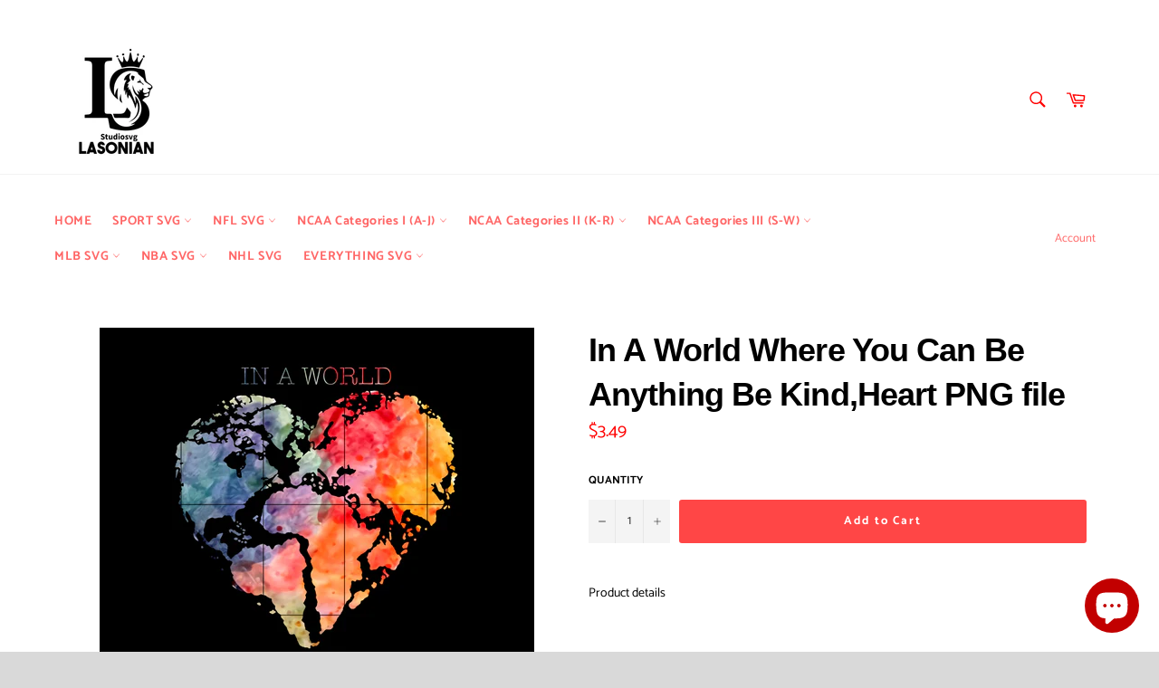

--- FILE ---
content_type: text/html; charset=utf-8
request_url: https://www.lasoniansvg.com/products/in-a-world-where-you-can-be-anything-be-kind-heart-png-file
body_size: 29099
content:
<!doctype html>
<html class="no-js" lang="en">
<head>
  <meta name="p:domain_verify" content="683a98868725eb98e0bae9ea15cb8102"/>
  <meta charset="utf-8">
  <meta http-equiv="X-UA-Compatible" content="IE=edge,chrome=1">
  <meta name="viewport" content="width=device-width,initial-scale=1">
  <meta name="theme-color" content="#ffffff">

  
    <link rel="shortcut icon" href="//www.lasoniansvg.com/cdn/shop/files/logo_2_32x32.png?v=1613699251" type="image/png">
  

  <link rel="canonical" href="https://www.lasoniansvg.com/products/in-a-world-where-you-can-be-anything-be-kind-heart-png-file">
  <title>
  In A World Where You Can Be Anything Be Kind,Heart PNG file &ndash; lasoniansvg
  </title>

  
    <meta name="description" content="Product detailsPlease download ALL the digital files to your computer after purchase. Can be used with Silhouette Studio, Cricut Design Space, Make the cut, Scal, etc. Make cute little project like T-Shirts, Cups, Craft Items, Printables, Jerseies, Goodies bags and more. Create fun things for your kids, teachers, frien">
  

  <!-- /snippets/social-meta-tags.liquid -->




<meta property="og:site_name" content="lasoniansvg">
<meta property="og:url" content="https://www.lasoniansvg.com/products/in-a-world-where-you-can-be-anything-be-kind-heart-png-file">
<meta property="og:title" content="In A World Where You Can Be Anything Be Kind,Heart PNG file">
<meta property="og:type" content="product">
<meta property="og:description" content="Product detailsPlease download ALL the digital files to your computer after purchase. Can be used with Silhouette Studio, Cricut Design Space, Make the cut, Scal, etc. Make cute little project like T-Shirts, Cups, Craft Items, Printables, Jerseies, Goodies bags and more. Create fun things for your kids, teachers, frien">

  <meta property="og:price:amount" content="3.49">
  <meta property="og:price:currency" content="USD">

<meta property="og:image" content="http://www.lasoniansvg.com/cdn/shop/products/InAWorldWhereYouCanBeAnythingBeKind_HeartPNGfile_1200x1200.jpg?v=1596102954">
<meta property="og:image:secure_url" content="https://www.lasoniansvg.com/cdn/shop/products/InAWorldWhereYouCanBeAnythingBeKind_HeartPNGfile_1200x1200.jpg?v=1596102954">


  <meta name="twitter:site" content="@lasoniansvg">

<meta name="twitter:card" content="summary_large_image">
<meta name="twitter:title" content="In A World Where You Can Be Anything Be Kind,Heart PNG file">
<meta name="twitter:description" content="Product detailsPlease download ALL the digital files to your computer after purchase. Can be used with Silhouette Studio, Cricut Design Space, Make the cut, Scal, etc. Make cute little project like T-Shirts, Cups, Craft Items, Printables, Jerseies, Goodies bags and more. Create fun things for your kids, teachers, frien">


  <script>
    document.documentElement.className = document.documentElement.className.replace('no-js', 'js');
  </script>

  <link href="//www.lasoniansvg.com/cdn/shop/t/3/assets/theme.scss.css?v=176793724142622492211763475807" rel="stylesheet" type="text/css" media="all" />

  <script>
    window.theme = window.theme || {};

    theme.strings = {
      stockAvailable: "1 available",
      addToCart: "Add to Cart",
      soldOut: "Sold Out",
      unavailable: "Unavailable",
      noStockAvailable: "The item could not be added to your cart because there are not enough in stock.",
      willNotShipUntil: "Will not ship until [date]",
      willBeInStockAfter: "Will be in stock after [date]",
      totalCartDiscount: "You're saving [savings]",
      addressError: "Error looking up that address",
      addressNoResults: "No results for that address",
      addressQueryLimit: "You have exceeded the Google API usage limit. Consider upgrading to a \u003ca href=\"https:\/\/developers.google.com\/maps\/premium\/usage-limits\"\u003ePremium Plan\u003c\/a\u003e.",
      authError: "There was a problem authenticating your Google Maps API Key.",
      slideNumber: "Slide [slide_number], current"
    };
  </script>

  <script src="//www.lasoniansvg.com/cdn/shop/t/3/assets/lazysizes.min.js?v=56045284683979784691590720418" async="async"></script>

  

  <script src="//www.lasoniansvg.com/cdn/shop/t/3/assets/vendor.js?v=59352919779726365461590720419" defer="defer"></script>

  
    <script>
      window.theme = window.theme || {};
      theme.moneyFormat = "\u003cspan class=money\u003e${{amount}}\u003c\/span\u003e";
    </script>
  

  <script src="//www.lasoniansvg.com/cdn/shop/t/3/assets/theme.js?v=123178940669969352291726196332" defer="defer"></script>

  <script>window.performance && window.performance.mark && window.performance.mark('shopify.content_for_header.start');</script><meta id="shopify-digital-wallet" name="shopify-digital-wallet" content="/40056717476/digital_wallets/dialog">
<meta name="shopify-checkout-api-token" content="e21616343ed16921bfefdbdfd3e6a530">
<meta id="in-context-paypal-metadata" data-shop-id="40056717476" data-venmo-supported="false" data-environment="production" data-locale="en_US" data-paypal-v4="true" data-currency="USD">
<link rel="alternate" type="application/json+oembed" href="https://www.lasoniansvg.com/products/in-a-world-where-you-can-be-anything-be-kind-heart-png-file.oembed">
<script async="async" src="/checkouts/internal/preloads.js?locale=en-US"></script>
<script id="shopify-features" type="application/json">{"accessToken":"e21616343ed16921bfefdbdfd3e6a530","betas":["rich-media-storefront-analytics"],"domain":"www.lasoniansvg.com","predictiveSearch":true,"shopId":40056717476,"locale":"en"}</script>
<script>var Shopify = Shopify || {};
Shopify.shop = "lasoniansvg.myshopify.com";
Shopify.locale = "en";
Shopify.currency = {"active":"USD","rate":"1.0"};
Shopify.country = "US";
Shopify.theme = {"name":"UPDATE 12-10","id":100210868388,"schema_name":"Venture","schema_version":"11.0.17","theme_store_id":775,"role":"main"};
Shopify.theme.handle = "null";
Shopify.theme.style = {"id":null,"handle":null};
Shopify.cdnHost = "www.lasoniansvg.com/cdn";
Shopify.routes = Shopify.routes || {};
Shopify.routes.root = "/";</script>
<script type="module">!function(o){(o.Shopify=o.Shopify||{}).modules=!0}(window);</script>
<script>!function(o){function n(){var o=[];function n(){o.push(Array.prototype.slice.apply(arguments))}return n.q=o,n}var t=o.Shopify=o.Shopify||{};t.loadFeatures=n(),t.autoloadFeatures=n()}(window);</script>
<script id="shop-js-analytics" type="application/json">{"pageType":"product"}</script>
<script defer="defer" async type="module" src="//www.lasoniansvg.com/cdn/shopifycloud/shop-js/modules/v2/client.init-shop-cart-sync_BdyHc3Nr.en.esm.js"></script>
<script defer="defer" async type="module" src="//www.lasoniansvg.com/cdn/shopifycloud/shop-js/modules/v2/chunk.common_Daul8nwZ.esm.js"></script>
<script type="module">
  await import("//www.lasoniansvg.com/cdn/shopifycloud/shop-js/modules/v2/client.init-shop-cart-sync_BdyHc3Nr.en.esm.js");
await import("//www.lasoniansvg.com/cdn/shopifycloud/shop-js/modules/v2/chunk.common_Daul8nwZ.esm.js");

  window.Shopify.SignInWithShop?.initShopCartSync?.({"fedCMEnabled":true,"windoidEnabled":true});

</script>
<script>(function() {
  var isLoaded = false;
  function asyncLoad() {
    if (isLoaded) return;
    isLoaded = true;
    var urls = ["https:\/\/app1.icyhill.com\/script-tag\/simple_header_bar.js?version=1593251620\u0026shop=lasoniansvg.myshopify.com","https:\/\/app1.icyhill.com\/script-tag\/simple_header_bar.js?version=1593251966\u0026shop=lasoniansvg.myshopify.com","https:\/\/sales-pop.carecart.io\/lib\/salesnotifier.js?shop=lasoniansvg.myshopify.com"];
    for (var i = 0; i < urls.length; i++) {
      var s = document.createElement('script');
      s.type = 'text/javascript';
      s.async = true;
      s.src = urls[i];
      var x = document.getElementsByTagName('script')[0];
      x.parentNode.insertBefore(s, x);
    }
  };
  if(window.attachEvent) {
    window.attachEvent('onload', asyncLoad);
  } else {
    window.addEventListener('load', asyncLoad, false);
  }
})();</script>
<script id="__st">var __st={"a":40056717476,"offset":-25200,"reqid":"6c065b04-cb64-43ae-a0a6-d38c62c81fdd-1768961865","pageurl":"www.lasoniansvg.com\/products\/in-a-world-where-you-can-be-anything-be-kind-heart-png-file","u":"8e89b2622cb7","p":"product","rtyp":"product","rid":5500695117988};</script>
<script>window.ShopifyPaypalV4VisibilityTracking = true;</script>
<script id="captcha-bootstrap">!function(){'use strict';const t='contact',e='account',n='new_comment',o=[[t,t],['blogs',n],['comments',n],[t,'customer']],c=[[e,'customer_login'],[e,'guest_login'],[e,'recover_customer_password'],[e,'create_customer']],r=t=>t.map((([t,e])=>`form[action*='/${t}']:not([data-nocaptcha='true']) input[name='form_type'][value='${e}']`)).join(','),a=t=>()=>t?[...document.querySelectorAll(t)].map((t=>t.form)):[];function s(){const t=[...o],e=r(t);return a(e)}const i='password',u='form_key',d=['recaptcha-v3-token','g-recaptcha-response','h-captcha-response',i],f=()=>{try{return window.sessionStorage}catch{return}},m='__shopify_v',_=t=>t.elements[u];function p(t,e,n=!1){try{const o=window.sessionStorage,c=JSON.parse(o.getItem(e)),{data:r}=function(t){const{data:e,action:n}=t;return t[m]||n?{data:e,action:n}:{data:t,action:n}}(c);for(const[e,n]of Object.entries(r))t.elements[e]&&(t.elements[e].value=n);n&&o.removeItem(e)}catch(o){console.error('form repopulation failed',{error:o})}}const l='form_type',E='cptcha';function T(t){t.dataset[E]=!0}const w=window,h=w.document,L='Shopify',v='ce_forms',y='captcha';let A=!1;((t,e)=>{const n=(g='f06e6c50-85a8-45c8-87d0-21a2b65856fe',I='https://cdn.shopify.com/shopifycloud/storefront-forms-hcaptcha/ce_storefront_forms_captcha_hcaptcha.v1.5.2.iife.js',D={infoText:'Protected by hCaptcha',privacyText:'Privacy',termsText:'Terms'},(t,e,n)=>{const o=w[L][v],c=o.bindForm;if(c)return c(t,g,e,D).then(n);var r;o.q.push([[t,g,e,D],n]),r=I,A||(h.body.append(Object.assign(h.createElement('script'),{id:'captcha-provider',async:!0,src:r})),A=!0)});var g,I,D;w[L]=w[L]||{},w[L][v]=w[L][v]||{},w[L][v].q=[],w[L][y]=w[L][y]||{},w[L][y].protect=function(t,e){n(t,void 0,e),T(t)},Object.freeze(w[L][y]),function(t,e,n,w,h,L){const[v,y,A,g]=function(t,e,n){const i=e?o:[],u=t?c:[],d=[...i,...u],f=r(d),m=r(i),_=r(d.filter((([t,e])=>n.includes(e))));return[a(f),a(m),a(_),s()]}(w,h,L),I=t=>{const e=t.target;return e instanceof HTMLFormElement?e:e&&e.form},D=t=>v().includes(t);t.addEventListener('submit',(t=>{const e=I(t);if(!e)return;const n=D(e)&&!e.dataset.hcaptchaBound&&!e.dataset.recaptchaBound,o=_(e),c=g().includes(e)&&(!o||!o.value);(n||c)&&t.preventDefault(),c&&!n&&(function(t){try{if(!f())return;!function(t){const e=f();if(!e)return;const n=_(t);if(!n)return;const o=n.value;o&&e.removeItem(o)}(t);const e=Array.from(Array(32),(()=>Math.random().toString(36)[2])).join('');!function(t,e){_(t)||t.append(Object.assign(document.createElement('input'),{type:'hidden',name:u})),t.elements[u].value=e}(t,e),function(t,e){const n=f();if(!n)return;const o=[...t.querySelectorAll(`input[type='${i}']`)].map((({name:t})=>t)),c=[...d,...o],r={};for(const[a,s]of new FormData(t).entries())c.includes(a)||(r[a]=s);n.setItem(e,JSON.stringify({[m]:1,action:t.action,data:r}))}(t,e)}catch(e){console.error('failed to persist form',e)}}(e),e.submit())}));const S=(t,e)=>{t&&!t.dataset[E]&&(n(t,e.some((e=>e===t))),T(t))};for(const o of['focusin','change'])t.addEventListener(o,(t=>{const e=I(t);D(e)&&S(e,y())}));const B=e.get('form_key'),M=e.get(l),P=B&&M;t.addEventListener('DOMContentLoaded',(()=>{const t=y();if(P)for(const e of t)e.elements[l].value===M&&p(e,B);[...new Set([...A(),...v().filter((t=>'true'===t.dataset.shopifyCaptcha))])].forEach((e=>S(e,t)))}))}(h,new URLSearchParams(w.location.search),n,t,e,['guest_login'])})(!0,!0)}();</script>
<script integrity="sha256-4kQ18oKyAcykRKYeNunJcIwy7WH5gtpwJnB7kiuLZ1E=" data-source-attribution="shopify.loadfeatures" defer="defer" src="//www.lasoniansvg.com/cdn/shopifycloud/storefront/assets/storefront/load_feature-a0a9edcb.js" crossorigin="anonymous"></script>
<script data-source-attribution="shopify.dynamic_checkout.dynamic.init">var Shopify=Shopify||{};Shopify.PaymentButton=Shopify.PaymentButton||{isStorefrontPortableWallets:!0,init:function(){window.Shopify.PaymentButton.init=function(){};var t=document.createElement("script");t.src="https://www.lasoniansvg.com/cdn/shopifycloud/portable-wallets/latest/portable-wallets.en.js",t.type="module",document.head.appendChild(t)}};
</script>
<script data-source-attribution="shopify.dynamic_checkout.buyer_consent">
  function portableWalletsHideBuyerConsent(e){var t=document.getElementById("shopify-buyer-consent"),n=document.getElementById("shopify-subscription-policy-button");t&&n&&(t.classList.add("hidden"),t.setAttribute("aria-hidden","true"),n.removeEventListener("click",e))}function portableWalletsShowBuyerConsent(e){var t=document.getElementById("shopify-buyer-consent"),n=document.getElementById("shopify-subscription-policy-button");t&&n&&(t.classList.remove("hidden"),t.removeAttribute("aria-hidden"),n.addEventListener("click",e))}window.Shopify?.PaymentButton&&(window.Shopify.PaymentButton.hideBuyerConsent=portableWalletsHideBuyerConsent,window.Shopify.PaymentButton.showBuyerConsent=portableWalletsShowBuyerConsent);
</script>
<script data-source-attribution="shopify.dynamic_checkout.cart.bootstrap">document.addEventListener("DOMContentLoaded",(function(){function t(){return document.querySelector("shopify-accelerated-checkout-cart, shopify-accelerated-checkout")}if(t())Shopify.PaymentButton.init();else{new MutationObserver((function(e,n){t()&&(Shopify.PaymentButton.init(),n.disconnect())})).observe(document.body,{childList:!0,subtree:!0})}}));
</script>
<link id="shopify-accelerated-checkout-styles" rel="stylesheet" media="screen" href="https://www.lasoniansvg.com/cdn/shopifycloud/portable-wallets/latest/accelerated-checkout-backwards-compat.css" crossorigin="anonymous">
<style id="shopify-accelerated-checkout-cart">
        #shopify-buyer-consent {
  margin-top: 1em;
  display: inline-block;
  width: 100%;
}

#shopify-buyer-consent.hidden {
  display: none;
}

#shopify-subscription-policy-button {
  background: none;
  border: none;
  padding: 0;
  text-decoration: underline;
  font-size: inherit;
  cursor: pointer;
}

#shopify-subscription-policy-button::before {
  box-shadow: none;
}

      </style>

<script>window.performance && window.performance.mark && window.performance.mark('shopify.content_for_header.end');</script>
  <meta name="google-site-verification" content="VBqlneKGE9hG5rHXGBxOuuUxxFJaV-oAFf8NHYjrF5s" />
<script src='//www.lasoniansvg.com/cdn/shop/t/3/assets/better-search.js?v=86501540756785068551593250881' defer='defer'></script>	<!-- "snippets/vitals-loader.liquid" was not rendered, the associated app was uninstalled -->

<script src="https://cdn.shopify.com/extensions/e8878072-2f6b-4e89-8082-94b04320908d/inbox-1254/assets/inbox-chat-loader.js" type="text/javascript" defer="defer"></script>
<link href="https://monorail-edge.shopifysvc.com" rel="dns-prefetch">
<script>(function(){if ("sendBeacon" in navigator && "performance" in window) {try {var session_token_from_headers = performance.getEntriesByType('navigation')[0].serverTiming.find(x => x.name == '_s').description;} catch {var session_token_from_headers = undefined;}var session_cookie_matches = document.cookie.match(/_shopify_s=([^;]*)/);var session_token_from_cookie = session_cookie_matches && session_cookie_matches.length === 2 ? session_cookie_matches[1] : "";var session_token = session_token_from_headers || session_token_from_cookie || "";function handle_abandonment_event(e) {var entries = performance.getEntries().filter(function(entry) {return /monorail-edge.shopifysvc.com/.test(entry.name);});if (!window.abandonment_tracked && entries.length === 0) {window.abandonment_tracked = true;var currentMs = Date.now();var navigation_start = performance.timing.navigationStart;var payload = {shop_id: 40056717476,url: window.location.href,navigation_start,duration: currentMs - navigation_start,session_token,page_type: "product"};window.navigator.sendBeacon("https://monorail-edge.shopifysvc.com/v1/produce", JSON.stringify({schema_id: "online_store_buyer_site_abandonment/1.1",payload: payload,metadata: {event_created_at_ms: currentMs,event_sent_at_ms: currentMs}}));}}window.addEventListener('pagehide', handle_abandonment_event);}}());</script>
<script id="web-pixels-manager-setup">(function e(e,d,r,n,o){if(void 0===o&&(o={}),!Boolean(null===(a=null===(i=window.Shopify)||void 0===i?void 0:i.analytics)||void 0===a?void 0:a.replayQueue)){var i,a;window.Shopify=window.Shopify||{};var t=window.Shopify;t.analytics=t.analytics||{};var s=t.analytics;s.replayQueue=[],s.publish=function(e,d,r){return s.replayQueue.push([e,d,r]),!0};try{self.performance.mark("wpm:start")}catch(e){}var l=function(){var e={modern:/Edge?\/(1{2}[4-9]|1[2-9]\d|[2-9]\d{2}|\d{4,})\.\d+(\.\d+|)|Firefox\/(1{2}[4-9]|1[2-9]\d|[2-9]\d{2}|\d{4,})\.\d+(\.\d+|)|Chrom(ium|e)\/(9{2}|\d{3,})\.\d+(\.\d+|)|(Maci|X1{2}).+ Version\/(15\.\d+|(1[6-9]|[2-9]\d|\d{3,})\.\d+)([,.]\d+|)( \(\w+\)|)( Mobile\/\w+|) Safari\/|Chrome.+OPR\/(9{2}|\d{3,})\.\d+\.\d+|(CPU[ +]OS|iPhone[ +]OS|CPU[ +]iPhone|CPU IPhone OS|CPU iPad OS)[ +]+(15[._]\d+|(1[6-9]|[2-9]\d|\d{3,})[._]\d+)([._]\d+|)|Android:?[ /-](13[3-9]|1[4-9]\d|[2-9]\d{2}|\d{4,})(\.\d+|)(\.\d+|)|Android.+Firefox\/(13[5-9]|1[4-9]\d|[2-9]\d{2}|\d{4,})\.\d+(\.\d+|)|Android.+Chrom(ium|e)\/(13[3-9]|1[4-9]\d|[2-9]\d{2}|\d{4,})\.\d+(\.\d+|)|SamsungBrowser\/([2-9]\d|\d{3,})\.\d+/,legacy:/Edge?\/(1[6-9]|[2-9]\d|\d{3,})\.\d+(\.\d+|)|Firefox\/(5[4-9]|[6-9]\d|\d{3,})\.\d+(\.\d+|)|Chrom(ium|e)\/(5[1-9]|[6-9]\d|\d{3,})\.\d+(\.\d+|)([\d.]+$|.*Safari\/(?![\d.]+ Edge\/[\d.]+$))|(Maci|X1{2}).+ Version\/(10\.\d+|(1[1-9]|[2-9]\d|\d{3,})\.\d+)([,.]\d+|)( \(\w+\)|)( Mobile\/\w+|) Safari\/|Chrome.+OPR\/(3[89]|[4-9]\d|\d{3,})\.\d+\.\d+|(CPU[ +]OS|iPhone[ +]OS|CPU[ +]iPhone|CPU IPhone OS|CPU iPad OS)[ +]+(10[._]\d+|(1[1-9]|[2-9]\d|\d{3,})[._]\d+)([._]\d+|)|Android:?[ /-](13[3-9]|1[4-9]\d|[2-9]\d{2}|\d{4,})(\.\d+|)(\.\d+|)|Mobile Safari.+OPR\/([89]\d|\d{3,})\.\d+\.\d+|Android.+Firefox\/(13[5-9]|1[4-9]\d|[2-9]\d{2}|\d{4,})\.\d+(\.\d+|)|Android.+Chrom(ium|e)\/(13[3-9]|1[4-9]\d|[2-9]\d{2}|\d{4,})\.\d+(\.\d+|)|Android.+(UC? ?Browser|UCWEB|U3)[ /]?(15\.([5-9]|\d{2,})|(1[6-9]|[2-9]\d|\d{3,})\.\d+)\.\d+|SamsungBrowser\/(5\.\d+|([6-9]|\d{2,})\.\d+)|Android.+MQ{2}Browser\/(14(\.(9|\d{2,})|)|(1[5-9]|[2-9]\d|\d{3,})(\.\d+|))(\.\d+|)|K[Aa][Ii]OS\/(3\.\d+|([4-9]|\d{2,})\.\d+)(\.\d+|)/},d=e.modern,r=e.legacy,n=navigator.userAgent;return n.match(d)?"modern":n.match(r)?"legacy":"unknown"}(),u="modern"===l?"modern":"legacy",c=(null!=n?n:{modern:"",legacy:""})[u],f=function(e){return[e.baseUrl,"/wpm","/b",e.hashVersion,"modern"===e.buildTarget?"m":"l",".js"].join("")}({baseUrl:d,hashVersion:r,buildTarget:u}),m=function(e){var d=e.version,r=e.bundleTarget,n=e.surface,o=e.pageUrl,i=e.monorailEndpoint;return{emit:function(e){var a=e.status,t=e.errorMsg,s=(new Date).getTime(),l=JSON.stringify({metadata:{event_sent_at_ms:s},events:[{schema_id:"web_pixels_manager_load/3.1",payload:{version:d,bundle_target:r,page_url:o,status:a,surface:n,error_msg:t},metadata:{event_created_at_ms:s}}]});if(!i)return console&&console.warn&&console.warn("[Web Pixels Manager] No Monorail endpoint provided, skipping logging."),!1;try{return self.navigator.sendBeacon.bind(self.navigator)(i,l)}catch(e){}var u=new XMLHttpRequest;try{return u.open("POST",i,!0),u.setRequestHeader("Content-Type","text/plain"),u.send(l),!0}catch(e){return console&&console.warn&&console.warn("[Web Pixels Manager] Got an unhandled error while logging to Monorail."),!1}}}}({version:r,bundleTarget:l,surface:e.surface,pageUrl:self.location.href,monorailEndpoint:e.monorailEndpoint});try{o.browserTarget=l,function(e){var d=e.src,r=e.async,n=void 0===r||r,o=e.onload,i=e.onerror,a=e.sri,t=e.scriptDataAttributes,s=void 0===t?{}:t,l=document.createElement("script"),u=document.querySelector("head"),c=document.querySelector("body");if(l.async=n,l.src=d,a&&(l.integrity=a,l.crossOrigin="anonymous"),s)for(var f in s)if(Object.prototype.hasOwnProperty.call(s,f))try{l.dataset[f]=s[f]}catch(e){}if(o&&l.addEventListener("load",o),i&&l.addEventListener("error",i),u)u.appendChild(l);else{if(!c)throw new Error("Did not find a head or body element to append the script");c.appendChild(l)}}({src:f,async:!0,onload:function(){if(!function(){var e,d;return Boolean(null===(d=null===(e=window.Shopify)||void 0===e?void 0:e.analytics)||void 0===d?void 0:d.initialized)}()){var d=window.webPixelsManager.init(e)||void 0;if(d){var r=window.Shopify.analytics;r.replayQueue.forEach((function(e){var r=e[0],n=e[1],o=e[2];d.publishCustomEvent(r,n,o)})),r.replayQueue=[],r.publish=d.publishCustomEvent,r.visitor=d.visitor,r.initialized=!0}}},onerror:function(){return m.emit({status:"failed",errorMsg:"".concat(f," has failed to load")})},sri:function(e){var d=/^sha384-[A-Za-z0-9+/=]+$/;return"string"==typeof e&&d.test(e)}(c)?c:"",scriptDataAttributes:o}),m.emit({status:"loading"})}catch(e){m.emit({status:"failed",errorMsg:(null==e?void 0:e.message)||"Unknown error"})}}})({shopId: 40056717476,storefrontBaseUrl: "https://www.lasoniansvg.com",extensionsBaseUrl: "https://extensions.shopifycdn.com/cdn/shopifycloud/web-pixels-manager",monorailEndpoint: "https://monorail-edge.shopifysvc.com/unstable/produce_batch",surface: "storefront-renderer",enabledBetaFlags: ["2dca8a86"],webPixelsConfigList: [{"id":"shopify-app-pixel","configuration":"{}","eventPayloadVersion":"v1","runtimeContext":"STRICT","scriptVersion":"0450","apiClientId":"shopify-pixel","type":"APP","privacyPurposes":["ANALYTICS","MARKETING"]},{"id":"shopify-custom-pixel","eventPayloadVersion":"v1","runtimeContext":"LAX","scriptVersion":"0450","apiClientId":"shopify-pixel","type":"CUSTOM","privacyPurposes":["ANALYTICS","MARKETING"]}],isMerchantRequest: false,initData: {"shop":{"name":"lasoniansvg","paymentSettings":{"currencyCode":"USD"},"myshopifyDomain":"lasoniansvg.myshopify.com","countryCode":"VN","storefrontUrl":"https:\/\/www.lasoniansvg.com"},"customer":null,"cart":null,"checkout":null,"productVariants":[{"price":{"amount":3.49,"currencyCode":"USD"},"product":{"title":"In A World Where You Can Be Anything Be Kind,Heart PNG file","vendor":"lasoniansvg","id":"5500695117988","untranslatedTitle":"In A World Where You Can Be Anything Be Kind,Heart PNG file","url":"\/products\/in-a-world-where-you-can-be-anything-be-kind-heart-png-file","type":""},"id":"35435528290468","image":{"src":"\/\/www.lasoniansvg.com\/cdn\/shop\/products\/InAWorldWhereYouCanBeAnythingBeKind_HeartPNGfile.jpg?v=1596102954"},"sku":"","title":"Default Title","untranslatedTitle":"Default Title"}],"purchasingCompany":null},},"https://www.lasoniansvg.com/cdn","fcfee988w5aeb613cpc8e4bc33m6693e112",{"modern":"","legacy":""},{"shopId":"40056717476","storefrontBaseUrl":"https:\/\/www.lasoniansvg.com","extensionBaseUrl":"https:\/\/extensions.shopifycdn.com\/cdn\/shopifycloud\/web-pixels-manager","surface":"storefront-renderer","enabledBetaFlags":"[\"2dca8a86\"]","isMerchantRequest":"false","hashVersion":"fcfee988w5aeb613cpc8e4bc33m6693e112","publish":"custom","events":"[[\"page_viewed\",{}],[\"product_viewed\",{\"productVariant\":{\"price\":{\"amount\":3.49,\"currencyCode\":\"USD\"},\"product\":{\"title\":\"In A World Where You Can Be Anything Be Kind,Heart PNG file\",\"vendor\":\"lasoniansvg\",\"id\":\"5500695117988\",\"untranslatedTitle\":\"In A World Where You Can Be Anything Be Kind,Heart PNG file\",\"url\":\"\/products\/in-a-world-where-you-can-be-anything-be-kind-heart-png-file\",\"type\":\"\"},\"id\":\"35435528290468\",\"image\":{\"src\":\"\/\/www.lasoniansvg.com\/cdn\/shop\/products\/InAWorldWhereYouCanBeAnythingBeKind_HeartPNGfile.jpg?v=1596102954\"},\"sku\":\"\",\"title\":\"Default Title\",\"untranslatedTitle\":\"Default Title\"}}]]"});</script><script>
  window.ShopifyAnalytics = window.ShopifyAnalytics || {};
  window.ShopifyAnalytics.meta = window.ShopifyAnalytics.meta || {};
  window.ShopifyAnalytics.meta.currency = 'USD';
  var meta = {"product":{"id":5500695117988,"gid":"gid:\/\/shopify\/Product\/5500695117988","vendor":"lasoniansvg","type":"","handle":"in-a-world-where-you-can-be-anything-be-kind-heart-png-file","variants":[{"id":35435528290468,"price":349,"name":"In A World Where You Can Be Anything Be Kind,Heart PNG file","public_title":null,"sku":""}],"remote":false},"page":{"pageType":"product","resourceType":"product","resourceId":5500695117988,"requestId":"6c065b04-cb64-43ae-a0a6-d38c62c81fdd-1768961865"}};
  for (var attr in meta) {
    window.ShopifyAnalytics.meta[attr] = meta[attr];
  }
</script>
<script class="analytics">
  (function () {
    var customDocumentWrite = function(content) {
      var jquery = null;

      if (window.jQuery) {
        jquery = window.jQuery;
      } else if (window.Checkout && window.Checkout.$) {
        jquery = window.Checkout.$;
      }

      if (jquery) {
        jquery('body').append(content);
      }
    };

    var hasLoggedConversion = function(token) {
      if (token) {
        return document.cookie.indexOf('loggedConversion=' + token) !== -1;
      }
      return false;
    }

    var setCookieIfConversion = function(token) {
      if (token) {
        var twoMonthsFromNow = new Date(Date.now());
        twoMonthsFromNow.setMonth(twoMonthsFromNow.getMonth() + 2);

        document.cookie = 'loggedConversion=' + token + '; expires=' + twoMonthsFromNow;
      }
    }

    var trekkie = window.ShopifyAnalytics.lib = window.trekkie = window.trekkie || [];
    if (trekkie.integrations) {
      return;
    }
    trekkie.methods = [
      'identify',
      'page',
      'ready',
      'track',
      'trackForm',
      'trackLink'
    ];
    trekkie.factory = function(method) {
      return function() {
        var args = Array.prototype.slice.call(arguments);
        args.unshift(method);
        trekkie.push(args);
        return trekkie;
      };
    };
    for (var i = 0; i < trekkie.methods.length; i++) {
      var key = trekkie.methods[i];
      trekkie[key] = trekkie.factory(key);
    }
    trekkie.load = function(config) {
      trekkie.config = config || {};
      trekkie.config.initialDocumentCookie = document.cookie;
      var first = document.getElementsByTagName('script')[0];
      var script = document.createElement('script');
      script.type = 'text/javascript';
      script.onerror = function(e) {
        var scriptFallback = document.createElement('script');
        scriptFallback.type = 'text/javascript';
        scriptFallback.onerror = function(error) {
                var Monorail = {
      produce: function produce(monorailDomain, schemaId, payload) {
        var currentMs = new Date().getTime();
        var event = {
          schema_id: schemaId,
          payload: payload,
          metadata: {
            event_created_at_ms: currentMs,
            event_sent_at_ms: currentMs
          }
        };
        return Monorail.sendRequest("https://" + monorailDomain + "/v1/produce", JSON.stringify(event));
      },
      sendRequest: function sendRequest(endpointUrl, payload) {
        // Try the sendBeacon API
        if (window && window.navigator && typeof window.navigator.sendBeacon === 'function' && typeof window.Blob === 'function' && !Monorail.isIos12()) {
          var blobData = new window.Blob([payload], {
            type: 'text/plain'
          });

          if (window.navigator.sendBeacon(endpointUrl, blobData)) {
            return true;
          } // sendBeacon was not successful

        } // XHR beacon

        var xhr = new XMLHttpRequest();

        try {
          xhr.open('POST', endpointUrl);
          xhr.setRequestHeader('Content-Type', 'text/plain');
          xhr.send(payload);
        } catch (e) {
          console.log(e);
        }

        return false;
      },
      isIos12: function isIos12() {
        return window.navigator.userAgent.lastIndexOf('iPhone; CPU iPhone OS 12_') !== -1 || window.navigator.userAgent.lastIndexOf('iPad; CPU OS 12_') !== -1;
      }
    };
    Monorail.produce('monorail-edge.shopifysvc.com',
      'trekkie_storefront_load_errors/1.1',
      {shop_id: 40056717476,
      theme_id: 100210868388,
      app_name: "storefront",
      context_url: window.location.href,
      source_url: "//www.lasoniansvg.com/cdn/s/trekkie.storefront.cd680fe47e6c39ca5d5df5f0a32d569bc48c0f27.min.js"});

        };
        scriptFallback.async = true;
        scriptFallback.src = '//www.lasoniansvg.com/cdn/s/trekkie.storefront.cd680fe47e6c39ca5d5df5f0a32d569bc48c0f27.min.js';
        first.parentNode.insertBefore(scriptFallback, first);
      };
      script.async = true;
      script.src = '//www.lasoniansvg.com/cdn/s/trekkie.storefront.cd680fe47e6c39ca5d5df5f0a32d569bc48c0f27.min.js';
      first.parentNode.insertBefore(script, first);
    };
    trekkie.load(
      {"Trekkie":{"appName":"storefront","development":false,"defaultAttributes":{"shopId":40056717476,"isMerchantRequest":null,"themeId":100210868388,"themeCityHash":"6083893853403493267","contentLanguage":"en","currency":"USD","eventMetadataId":"93716039-3288-4141-9f29-53d5dd56078e"},"isServerSideCookieWritingEnabled":true,"monorailRegion":"shop_domain","enabledBetaFlags":["65f19447"]},"Session Attribution":{},"S2S":{"facebookCapiEnabled":false,"source":"trekkie-storefront-renderer","apiClientId":580111}}
    );

    var loaded = false;
    trekkie.ready(function() {
      if (loaded) return;
      loaded = true;

      window.ShopifyAnalytics.lib = window.trekkie;

      var originalDocumentWrite = document.write;
      document.write = customDocumentWrite;
      try { window.ShopifyAnalytics.merchantGoogleAnalytics.call(this); } catch(error) {};
      document.write = originalDocumentWrite;

      window.ShopifyAnalytics.lib.page(null,{"pageType":"product","resourceType":"product","resourceId":5500695117988,"requestId":"6c065b04-cb64-43ae-a0a6-d38c62c81fdd-1768961865","shopifyEmitted":true});

      var match = window.location.pathname.match(/checkouts\/(.+)\/(thank_you|post_purchase)/)
      var token = match? match[1]: undefined;
      if (!hasLoggedConversion(token)) {
        setCookieIfConversion(token);
        window.ShopifyAnalytics.lib.track("Viewed Product",{"currency":"USD","variantId":35435528290468,"productId":5500695117988,"productGid":"gid:\/\/shopify\/Product\/5500695117988","name":"In A World Where You Can Be Anything Be Kind,Heart PNG file","price":"3.49","sku":"","brand":"lasoniansvg","variant":null,"category":"","nonInteraction":true,"remote":false},undefined,undefined,{"shopifyEmitted":true});
      window.ShopifyAnalytics.lib.track("monorail:\/\/trekkie_storefront_viewed_product\/1.1",{"currency":"USD","variantId":35435528290468,"productId":5500695117988,"productGid":"gid:\/\/shopify\/Product\/5500695117988","name":"In A World Where You Can Be Anything Be Kind,Heart PNG file","price":"3.49","sku":"","brand":"lasoniansvg","variant":null,"category":"","nonInteraction":true,"remote":false,"referer":"https:\/\/www.lasoniansvg.com\/products\/in-a-world-where-you-can-be-anything-be-kind-heart-png-file"});
      }
    });


        var eventsListenerScript = document.createElement('script');
        eventsListenerScript.async = true;
        eventsListenerScript.src = "//www.lasoniansvg.com/cdn/shopifycloud/storefront/assets/shop_events_listener-3da45d37.js";
        document.getElementsByTagName('head')[0].appendChild(eventsListenerScript);

})();</script>
<script
  defer
  src="https://www.lasoniansvg.com/cdn/shopifycloud/perf-kit/shopify-perf-kit-3.0.4.min.js"
  data-application="storefront-renderer"
  data-shop-id="40056717476"
  data-render-region="gcp-us-central1"
  data-page-type="product"
  data-theme-instance-id="100210868388"
  data-theme-name="Venture"
  data-theme-version="11.0.17"
  data-monorail-region="shop_domain"
  data-resource-timing-sampling-rate="10"
  data-shs="true"
  data-shs-beacon="true"
  data-shs-export-with-fetch="true"
  data-shs-logs-sample-rate="1"
  data-shs-beacon-endpoint="https://www.lasoniansvg.com/api/collect"
></script>
</head>

<body class="template-product" >
  
  
  <!-- Messenger Plugin chat Code -->
    <div id="fb-root"></div>

    <!-- Your Plugin chat code -->
    <div id="fb-customer-chat" class="fb-customerchat">
    </div>

    <script>
      var chatbox = document.getElementById('fb-customer-chat');
      chatbox.setAttribute("page_id", "101355698851162");
      chatbox.setAttribute("attribution", "biz_inbox");
      window.fbAsyncInit = function() {
        FB.init({
          xfbml            : true,
          version          : 'v10.0'
        });
      };

      (function(d, s, id) {
        var js, fjs = d.getElementsByTagName(s)[0];
        if (d.getElementById(id)) return;
        js = d.createElement(s); js.id = id;
        js.src = 'https://connect.facebook.net/en_US/sdk/xfbml.customerchat.js';
        fjs.parentNode.insertBefore(js, fjs);
      }(document, 'script', 'facebook-jssdk'));
    </script>

  <a class="in-page-link visually-hidden skip-link" href="#MainContent">
    Skip to content
  </a>

  <div id="shopify-section-header" class="shopify-section"><style>
.site-header__logo img {
  max-width: 120px;
}
</style>

<div id="NavDrawer" class="drawer drawer--left">
  <div class="drawer__inner">
    <form action="/search" method="get" class="drawer__search" role="search">
      <input type="search" name="q" placeholder="Search" aria-label="Search" class="drawer__search-input">

      <button type="submit" class="text-link drawer__search-submit">
        <svg aria-hidden="true" focusable="false" role="presentation" class="icon icon-search" viewBox="0 0 32 32"><path fill="#444" d="M21.839 18.771a10.012 10.012 0 0 0 1.57-5.39c0-5.548-4.493-10.048-10.034-10.048-5.548 0-10.041 4.499-10.041 10.048s4.493 10.048 10.034 10.048c2.012 0 3.886-.594 5.456-1.61l.455-.317 7.165 7.165 2.223-2.263-7.158-7.165.33-.468zM18.995 7.767c1.498 1.498 2.322 3.49 2.322 5.608s-.825 4.11-2.322 5.608c-1.498 1.498-3.49 2.322-5.608 2.322s-4.11-.825-5.608-2.322c-1.498-1.498-2.322-3.49-2.322-5.608s.825-4.11 2.322-5.608c1.498-1.498 3.49-2.322 5.608-2.322s4.11.825 5.608 2.322z"/></svg>
        <span class="icon__fallback-text">Search</span>
      </button>
    </form>
    <ul class="drawer__nav">
      
        

        
          <li class="drawer__nav-item">
            <a href="/"
              class="drawer__nav-link drawer__nav-link--top-level"
              
            >
              HOME
            </a>
          </li>
        
      
        

        
          <li class="drawer__nav-item">
            <div class="drawer__nav-has-sublist">
              <a href="/collections/sport-1"
                class="drawer__nav-link drawer__nav-link--top-level drawer__nav-link--split"
                id="DrawerLabel-sport-svg"
                
              >
                SPORT SVG
              </a>
              <button type="button" aria-controls="DrawerLinklist-sport-svg" class="text-link drawer__nav-toggle-btn drawer__meganav-toggle" aria-label="SPORT SVG Menu" aria-expanded="false">
                <span class="drawer__nav-toggle--open">
                  <svg aria-hidden="true" focusable="false" role="presentation" class="icon icon-plus" viewBox="0 0 22 21"><path d="M12 11.5h9.5v-2H12V0h-2v9.5H.5v2H10V21h2v-9.5z" fill="#000" fill-rule="evenodd"/></svg>
                </span>
                <span class="drawer__nav-toggle--close">
                  <svg aria-hidden="true" focusable="false" role="presentation" class="icon icon--wide icon-minus" viewBox="0 0 22 3"><path fill="#000" d="M21.5.5v2H.5v-2z" fill-rule="evenodd"/></svg>
                </span>
              </button>
            </div>

            <div class="meganav meganav--drawer" id="DrawerLinklist-sport-svg" aria-labelledby="DrawerLabel-sport-svg" role="navigation">
              <ul class="meganav__nav">
                <div class="grid grid--no-gutters meganav__scroller meganav__scroller--has-list">
  <div class="grid__item meganav__list">
    
      <li class="drawer__nav-item">
        
          <a href="/collections/nfl" 
            class="drawer__nav-link meganav__link"
            
          >
            NFL
          </a>
        
      </li>
    
      <li class="drawer__nav-item">
        
          <a href="/collections/ncaa" 
            class="drawer__nav-link meganav__link"
            
          >
            NCAA
          </a>
        
      </li>
    
      <li class="drawer__nav-item">
        
          <a href="/collections/nba-1" 
            class="drawer__nav-link meganav__link"
            
          >
            NBA
          </a>
        
      </li>
    
      <li class="drawer__nav-item">
        
          <a href="/collections/other" 
            class="drawer__nav-link meganav__link"
            
          >
            OTHER
          </a>
        
      </li>
    
  </div>
</div>

              </ul>
            </div>
          </li>
        
      
        

        
          <li class="drawer__nav-item">
            <div class="drawer__nav-has-sublist">
              <a href="/collections/nfl"
                class="drawer__nav-link drawer__nav-link--top-level drawer__nav-link--split"
                id="DrawerLabel-nfl-svg"
                
              >
                NFL SVG
              </a>
              <button type="button" aria-controls="DrawerLinklist-nfl-svg" class="text-link drawer__nav-toggle-btn drawer__meganav-toggle" aria-label="NFL SVG Menu" aria-expanded="false">
                <span class="drawer__nav-toggle--open">
                  <svg aria-hidden="true" focusable="false" role="presentation" class="icon icon-plus" viewBox="0 0 22 21"><path d="M12 11.5h9.5v-2H12V0h-2v9.5H.5v2H10V21h2v-9.5z" fill="#000" fill-rule="evenodd"/></svg>
                </span>
                <span class="drawer__nav-toggle--close">
                  <svg aria-hidden="true" focusable="false" role="presentation" class="icon icon--wide icon-minus" viewBox="0 0 22 3"><path fill="#000" d="M21.5.5v2H.5v-2z" fill-rule="evenodd"/></svg>
                </span>
              </button>
            </div>

            <div class="meganav meganav--drawer" id="DrawerLinklist-nfl-svg" aria-labelledby="DrawerLabel-nfl-svg" role="navigation">
              <ul class="meganav__nav">
                <div class="grid grid--no-gutters meganav__scroller meganav__scroller--has-list">
  <div class="grid__item meganav__list">
    
      <li class="drawer__nav-item">
        
          <a href="/collections/arizona-cardinals-svg" 
            class="drawer__nav-link meganav__link"
            
          >
            Arizona Cardinals
          </a>
        
      </li>
    
      <li class="drawer__nav-item">
        
          <a href="/collections/atlanta-falcons-svg/Atlanta-Falcons" 
            class="drawer__nav-link meganav__link"
            
          >
            Atlanta Falcons
          </a>
        
      </li>
    
      <li class="drawer__nav-item">
        
          <a href="/collections/baltimore-ravens-svg/Baltimore-Ravens+Ravens" 
            class="drawer__nav-link meganav__link"
            
          >
            Baltimore Ravens
          </a>
        
      </li>
    
      <li class="drawer__nav-item">
        
          <a href="/collections/buffalo-bills-svg/Buffalo-Bills+Bills" 
            class="drawer__nav-link meganav__link"
            
          >
            Buffalo Bills
          </a>
        
      </li>
    
      <li class="drawer__nav-item">
        
          <a href="/collections/carolina-panthers-svg/Carolina-Panthers+Panthers" 
            class="drawer__nav-link meganav__link"
            
          >
            Carolina Panthers
          </a>
        
      </li>
    
      <li class="drawer__nav-item">
        
          <a href="/collections/chicago-bears/Chicago-Bears+Bears" 
            class="drawer__nav-link meganav__link"
            
          >
            Chicago Bears
          </a>
        
      </li>
    
      <li class="drawer__nav-item">
        
          <a href="/collections/cincinnati-bengals-svg" 
            class="drawer__nav-link meganav__link"
            
          >
            Cincinnati Bengals
          </a>
        
      </li>
    
      <li class="drawer__nav-item">
        
          <a href="/collections/cleveland-browns-svg/Cleveland-Browns+Browns" 
            class="drawer__nav-link meganav__link"
            
          >
            Cleveland Browns
          </a>
        
      </li>
    
      <li class="drawer__nav-item">
        
          <a href="/collections/dallas-cowboys-svg/Dallas-Cowboys+Cowboys" 
            class="drawer__nav-link meganav__link"
            
          >
            Dallas Cowboys
          </a>
        
      </li>
    
      <li class="drawer__nav-item">
        
          <a href="/collections/denver-broncos-svg/Denver-Broncos+Broncos" 
            class="drawer__nav-link meganav__link"
            
          >
            Denver Broncos
          </a>
        
      </li>
    
      <li class="drawer__nav-item">
        
          <a href="/collections/detroit-lions-svg/Detroit-Lions+Lions" 
            class="drawer__nav-link meganav__link"
            
          >
            Detroit Lions
          </a>
        
      </li>
    
      <li class="drawer__nav-item">
        
          <a href="/collections/green-bay-packers-svg/Green-Bay-Packers+Packers" 
            class="drawer__nav-link meganav__link"
            
          >
            Green Bay Packers
          </a>
        
      </li>
    
      <li class="drawer__nav-item">
        
          <a href="/collections/houston-texans-svg/Houston-Texans+Texans" 
            class="drawer__nav-link meganav__link"
            
          >
            Houston Texans
          </a>
        
      </li>
    
      <li class="drawer__nav-item">
        
          <a href="/collections/indianapolis-colts-svg/Indianapolis-Colts+Colts" 
            class="drawer__nav-link meganav__link"
            
          >
            Indianapolis Colts
          </a>
        
      </li>
    
      <li class="drawer__nav-item">
        
          <a href="/collections/jacksonville-jaguars-svg/Jacksonville-Jaguars+Jaguars" 
            class="drawer__nav-link meganav__link"
            
          >
            Jacksonville Jaguars
          </a>
        
      </li>
    
      <li class="drawer__nav-item">
        
          <a href="/collections/kansas-city-chiefs-svg/Kansas-City-Chiefs+Chiefs" 
            class="drawer__nav-link meganav__link"
            
          >
            Kansas City Chiefs
          </a>
        
      </li>
    
      <li class="drawer__nav-item">
        
          <a href="/collections/las-vegas-raiders/Las-Vegas-Raiders+Raiders" 
            class="drawer__nav-link meganav__link"
            
          >
            Las Vegas Raiders
          </a>
        
      </li>
    
      <li class="drawer__nav-item">
        
          <a href="/collections/los-angeles-chargers-svg/Los-Angeles-Chargers+Chargers" 
            class="drawer__nav-link meganav__link"
            
          >
            Los Angeles Chargers
          </a>
        
      </li>
    
      <li class="drawer__nav-item">
        
          <a href="/collections/los-angeles-rams-svg/Los-Angeles-Rams+Rams" 
            class="drawer__nav-link meganav__link"
            
          >
            Los Angeles Rams
          </a>
        
      </li>
    
      <li class="drawer__nav-item">
        
          <a href="/collections/miami-dolphins-svg/Miami-Dolphins+Dolphins" 
            class="drawer__nav-link meganav__link"
            
          >
            Miami Dolphins
          </a>
        
      </li>
    
      <li class="drawer__nav-item">
        
          <a href="/collections/minnesota-vikings-svg/Minnesota-Vikings+Vikings" 
            class="drawer__nav-link meganav__link"
            
          >
            Minnesota Vikings
          </a>
        
      </li>
    
      <li class="drawer__nav-item">
        
          <a href="/collections/new-england-patriots-svg/New-England-Patriots+Patriots" 
            class="drawer__nav-link meganav__link"
            
          >
            New England Patriots
          </a>
        
      </li>
    
      <li class="drawer__nav-item">
        
          <a href="/collections/new-orleans-saints-svg/New-Orleans-Saints+Saints" 
            class="drawer__nav-link meganav__link"
            
          >
            New Orleans Saints
          </a>
        
      </li>
    
      <li class="drawer__nav-item">
        
          <a href="/collections/new-york-giants-svg/New-York-Giants+Giants" 
            class="drawer__nav-link meganav__link"
            
          >
            New York Giants
          </a>
        
      </li>
    
      <li class="drawer__nav-item">
        
          <a href="/collections/new-york-jets-svg/New-York-Jets+Jets" 
            class="drawer__nav-link meganav__link"
            
          >
            New York Jets
          </a>
        
      </li>
    
      <li class="drawer__nav-item">
        
          <a href="/collections/philadelphia-eagles-svg/Philadelphia-Eagles+Eagles" 
            class="drawer__nav-link meganav__link"
            
          >
            Philadelphia Eagles
          </a>
        
      </li>
    
      <li class="drawer__nav-item">
        
          <a href="/collections/pittsburgh-steelers-svg/Pittsburgh-Steelers+Steelers" 
            class="drawer__nav-link meganav__link"
            
          >
            Pittsburgh Steelers
          </a>
        
      </li>
    
      <li class="drawer__nav-item">
        
          <a href="/collections/san-francisco-49ers-svg/San-Francisco-49ers+49ers" 
            class="drawer__nav-link meganav__link"
            
          >
            San Francisco 49ers
          </a>
        
      </li>
    
      <li class="drawer__nav-item">
        
          <a href="/collections/seattle-seahawks-svg/Seattle-Seahawks+Seahawks" 
            class="drawer__nav-link meganav__link"
            
          >
            Seattle Seahawks
          </a>
        
      </li>
    
      <li class="drawer__nav-item">
        
          <a href="/collections/tampa-bay-buccaneers-svg/Tampa-Bay-Buccaneers+Buccaneers" 
            class="drawer__nav-link meganav__link"
            
          >
            Tampa Bay Buccaneers
          </a>
        
      </li>
    
      <li class="drawer__nav-item">
        
          <a href="/collections/tennessee-titans-svg/Tennessee-Titans+Titans" 
            class="drawer__nav-link meganav__link"
            
          >
            Tennessee Titans
          </a>
        
      </li>
    
      <li class="drawer__nav-item">
        
          <a href="/collections/washington-football-team-svg/Washington-Football-Team+Redskins" 
            class="drawer__nav-link meganav__link"
            
          >
            Washington Football Team
          </a>
        
      </li>
    
  </div>
</div>

              </ul>
            </div>
          </li>
        
      
        

        
          <li class="drawer__nav-item">
            <div class="drawer__nav-has-sublist">
              <a href="/collections/ncaa"
                class="drawer__nav-link drawer__nav-link--top-level drawer__nav-link--split"
                id="DrawerLabel-ncaa-categories-i-a-j"
                
              >
                NCAA Categories I (A-J)
              </a>
              <button type="button" aria-controls="DrawerLinklist-ncaa-categories-i-a-j" class="text-link drawer__nav-toggle-btn drawer__meganav-toggle" aria-label="NCAA Categories I (A-J) Menu" aria-expanded="false">
                <span class="drawer__nav-toggle--open">
                  <svg aria-hidden="true" focusable="false" role="presentation" class="icon icon-plus" viewBox="0 0 22 21"><path d="M12 11.5h9.5v-2H12V0h-2v9.5H.5v2H10V21h2v-9.5z" fill="#000" fill-rule="evenodd"/></svg>
                </span>
                <span class="drawer__nav-toggle--close">
                  <svg aria-hidden="true" focusable="false" role="presentation" class="icon icon--wide icon-minus" viewBox="0 0 22 3"><path fill="#000" d="M21.5.5v2H.5v-2z" fill-rule="evenodd"/></svg>
                </span>
              </button>
            </div>

            <div class="meganav meganav--drawer" id="DrawerLinklist-ncaa-categories-i-a-j" aria-labelledby="DrawerLabel-ncaa-categories-i-a-j" role="navigation">
              <ul class="meganav__nav">
                <div class="grid grid--no-gutters meganav__scroller meganav__scroller--has-list">
  <div class="grid__item meganav__list">
    
      <li class="drawer__nav-item">
        
          <a href="/collections/air-force-falcons-svg" 
            class="drawer__nav-link meganav__link"
            
          >
            Air Force Falcons
          </a>
        
      </li>
    
      <li class="drawer__nav-item">
        
          <a href="/collections/akron-zips-svg" 
            class="drawer__nav-link meganav__link"
            
          >
            Akron Zips
          </a>
        
      </li>
    
      <li class="drawer__nav-item">
        
          <a href="/collections/alabama-crimson-tide-svg" 
            class="drawer__nav-link meganav__link"
            
          >
            Alabama Crimson Tide
          </a>
        
      </li>
    
      <li class="drawer__nav-item">
        
          <a href="/collections/appalachian-state-mountaineers" 
            class="drawer__nav-link meganav__link"
            
          >
            Appalachian State Mountaineers
          </a>
        
      </li>
    
      <li class="drawer__nav-item">
        
          <a href="/collections/arizona-state-sun-devils-svg" 
            class="drawer__nav-link meganav__link"
            
          >
            Arizona State Sun Devils
          </a>
        
      </li>
    
      <li class="drawer__nav-item">
        
          <a href="/collections/arizona-wildcats-svg" 
            class="drawer__nav-link meganav__link"
            
          >
            Arizona Wildcats
          </a>
        
      </li>
    
      <li class="drawer__nav-item">
        
          <a href="/collections/arkansas-razorbacks-svg" 
            class="drawer__nav-link meganav__link"
            
          >
            Arkansas Razorbacks
          </a>
        
      </li>
    
      <li class="drawer__nav-item">
        
          <a href="/collections/arkansas-state-red-wolves-svg" 
            class="drawer__nav-link meganav__link"
            
          >
            Arkansas State Red Wolves
          </a>
        
      </li>
    
      <li class="drawer__nav-item">
        
          <a href="/collections/army-black-knights-svg" 
            class="drawer__nav-link meganav__link"
            
          >
            Army Black Knights
          </a>
        
      </li>
    
      <li class="drawer__nav-item">
        
          <a href="/collections/auburn-tigers-svg" 
            class="drawer__nav-link meganav__link"
            
          >
            Auburn Tigers
          </a>
        
      </li>
    
      <li class="drawer__nav-item">
        
          <a href="/collections/ball-state-cardinals-svg" 
            class="drawer__nav-link meganav__link"
            
          >
            Ball State Cardinals
          </a>
        
      </li>
    
      <li class="drawer__nav-item">
        
          <a href="/collections/baylor-bears-svg" 
            class="drawer__nav-link meganav__link"
            
          >
            Baylor Bears
          </a>
        
      </li>
    
      <li class="drawer__nav-item">
        
          <a href="/collections/boise-state-broncos-svg" 
            class="drawer__nav-link meganav__link"
            
          >
            Boise State Broncos
          </a>
        
      </li>
    
      <li class="drawer__nav-item">
        
          <a href="/collections/boston-college-eagles-svg" 
            class="drawer__nav-link meganav__link"
            
          >
            Boston College Eagles
          </a>
        
      </li>
    
      <li class="drawer__nav-item">
        
          <a href="/collections/bowling-green-falcons-svg" 
            class="drawer__nav-link meganav__link"
            
          >
            Bowling Green Falcons
          </a>
        
      </li>
    
      <li class="drawer__nav-item">
        
          <a href="/collections/buffalo-bulls-svg" 
            class="drawer__nav-link meganav__link"
            
          >
            Buffalo Bulls
          </a>
        
      </li>
    
      <li class="drawer__nav-item">
        
          <a href="/collections/byu-cougars-svg" 
            class="drawer__nav-link meganav__link"
            
          >
            BYU Cougars
          </a>
        
      </li>
    
      <li class="drawer__nav-item">
        
          <a href="/collections/california-golden-bears-svg" 
            class="drawer__nav-link meganav__link"
            
          >
            California Golden Bears
          </a>
        
      </li>
    
      <li class="drawer__nav-item">
        
          <a href="/collections/central-michigan-chippewas-svg" 
            class="drawer__nav-link meganav__link"
            
          >
            Central Michigan Chippewas
          </a>
        
      </li>
    
      <li class="drawer__nav-item">
        
          <a href="/collections/charlotte-49ers-svg" 
            class="drawer__nav-link meganav__link"
            
          >
            Charlotte 49ers
          </a>
        
      </li>
    
      <li class="drawer__nav-item">
        
          <a href="/collections/cincinnati-bearcats-svg" 
            class="drawer__nav-link meganav__link"
            
          >
            Cincinnati Bearcats
          </a>
        
      </li>
    
      <li class="drawer__nav-item">
        
          <a href="/collections/clemson-tigers-svg" 
            class="drawer__nav-link meganav__link"
            
          >
            Clemson Tigers
          </a>
        
      </li>
    
      <li class="drawer__nav-item">
        
          <a href="/collections/coastal-carolina-chanticleers-svg" 
            class="drawer__nav-link meganav__link"
            
          >
            Coastal Carolina Chanticleers
          </a>
        
      </li>
    
      <li class="drawer__nav-item">
        
          <a href="/collections/colorado-buffaloes-svg" 
            class="drawer__nav-link meganav__link"
            
          >
            Colorado Buffaloes
          </a>
        
      </li>
    
      <li class="drawer__nav-item">
        
          <a href="/collections/colorado-state-rams-svg" 
            class="drawer__nav-link meganav__link"
            
          >
            Colorado State Rams
          </a>
        
      </li>
    
      <li class="drawer__nav-item">
        
          <a href="/collections/duke-blue-devils-svg" 
            class="drawer__nav-link meganav__link"
            
          >
            Duke Blue Devils
          </a>
        
      </li>
    
      <li class="drawer__nav-item">
        
          <a href="/collections/east-carolina-pirates-svg" 
            class="drawer__nav-link meganav__link"
            
          >
            East Carolina Pirates
          </a>
        
      </li>
    
      <li class="drawer__nav-item">
        
          <a href="/collections/eastern-michigan-eagles-svg" 
            class="drawer__nav-link meganav__link"
            
          >
            Eastern Michigan Eagles
          </a>
        
      </li>
    
      <li class="drawer__nav-item">
        
          <a href="/collections/florida-atlantic-owls-svg" 
            class="drawer__nav-link meganav__link"
            
          >
            Florida Atlantic Owls
          </a>
        
      </li>
    
      <li class="drawer__nav-item">
        
          <a href="/collections/florida-gators-svg" 
            class="drawer__nav-link meganav__link"
            
          >
            Florida Gators
          </a>
        
      </li>
    
      <li class="drawer__nav-item">
        
          <a href="/collections/florida-international-panthers-svg" 
            class="drawer__nav-link meganav__link"
            
          >
            Florida International Panthers
          </a>
        
      </li>
    
      <li class="drawer__nav-item">
        
          <a href="/collections/florida-state-seminoles-svg" 
            class="drawer__nav-link meganav__link"
            
          >
            Florida State Seminoles
          </a>
        
      </li>
    
      <li class="drawer__nav-item">
        
          <a href="/collections/fresno-state-bulldogs-svg" 
            class="drawer__nav-link meganav__link"
            
          >
            Fresno State Bulldogs
          </a>
        
      </li>
    
      <li class="drawer__nav-item">
        
          <a href="/collections/georgia-bulldogs-svg" 
            class="drawer__nav-link meganav__link"
            
          >
            Georgia Bulldogs
          </a>
        
      </li>
    
      <li class="drawer__nav-item">
        
          <a href="/collections/georgia-southern-eagles-svg" 
            class="drawer__nav-link meganav__link"
            
          >
            Georgia Southern Eagles
          </a>
        
      </li>
    
      <li class="drawer__nav-item">
        
          <a href="/collections/georgia-state-panthers-svg" 
            class="drawer__nav-link meganav__link"
            
          >
            Georgia State Panthers
          </a>
        
      </li>
    
      <li class="drawer__nav-item">
        
          <a href="/collections/georgia-tech-yellow-jackets-svg" 
            class="drawer__nav-link meganav__link"
            
          >
            Georgia Tech Yellow Jackets
          </a>
        
      </li>
    
      <li class="drawer__nav-item">
        
          <a href="/collections/hawaii-rainbow-warriors-svg" 
            class="drawer__nav-link meganav__link"
            
          >
            Hawaii Rainbow Warriors
          </a>
        
      </li>
    
      <li class="drawer__nav-item">
        
          <a href="/collections/houston-cougars-svg" 
            class="drawer__nav-link meganav__link"
            
          >
            Houston Cougars
          </a>
        
      </li>
    
      <li class="drawer__nav-item">
        
          <a href="/collections/illinois-fighting-illini-svg" 
            class="drawer__nav-link meganav__link"
            
          >
            Illinois Fighting Illini
          </a>
        
      </li>
    
      <li class="drawer__nav-item">
        
          <a href="/collections/indiana-hoosiers-svg" 
            class="drawer__nav-link meganav__link"
            
          >
            Indiana Hoosiers
          </a>
        
      </li>
    
      <li class="drawer__nav-item">
        
          <a href="/collections/iowa-hawkeyes-svg" 
            class="drawer__nav-link meganav__link"
            
          >
            Iowa Hawkeyes
          </a>
        
      </li>
    
      <li class="drawer__nav-item">
        
          <a href="/collections/iowa-state-cyclones-svg" 
            class="drawer__nav-link meganav__link"
            
          >
            Iowa State Cyclones
          </a>
        
      </li>
    
      <li class="drawer__nav-item">
        
          <a href="/collections/jacksonville-state-gamecocks-svg" 
            class="drawer__nav-link meganav__link"
            
          >
            Jacksonville State Gamecocks
          </a>
        
      </li>
    
      <li class="drawer__nav-item">
        
          <a href="/collections/james-madison-dukes-svg" 
            class="drawer__nav-link meganav__link"
            
          >
            James Madison Dukes
          </a>
        
      </li>
    
  </div>
</div>

              </ul>
            </div>
          </li>
        
      
        

        
          <li class="drawer__nav-item">
            <div class="drawer__nav-has-sublist">
              <a href="/collections/ncaa"
                class="drawer__nav-link drawer__nav-link--top-level drawer__nav-link--split"
                id="DrawerLabel-ncaa-categories-ii-k-r"
                
              >
                NCAA Categories II (K-R)
              </a>
              <button type="button" aria-controls="DrawerLinklist-ncaa-categories-ii-k-r" class="text-link drawer__nav-toggle-btn drawer__meganav-toggle" aria-label="NCAA Categories II (K-R) Menu" aria-expanded="false">
                <span class="drawer__nav-toggle--open">
                  <svg aria-hidden="true" focusable="false" role="presentation" class="icon icon-plus" viewBox="0 0 22 21"><path d="M12 11.5h9.5v-2H12V0h-2v9.5H.5v2H10V21h2v-9.5z" fill="#000" fill-rule="evenodd"/></svg>
                </span>
                <span class="drawer__nav-toggle--close">
                  <svg aria-hidden="true" focusable="false" role="presentation" class="icon icon--wide icon-minus" viewBox="0 0 22 3"><path fill="#000" d="M21.5.5v2H.5v-2z" fill-rule="evenodd"/></svg>
                </span>
              </button>
            </div>

            <div class="meganav meganav--drawer" id="DrawerLinklist-ncaa-categories-ii-k-r" aria-labelledby="DrawerLabel-ncaa-categories-ii-k-r" role="navigation">
              <ul class="meganav__nav">
                <div class="grid grid--no-gutters meganav__scroller meganav__scroller--has-list">
  <div class="grid__item meganav__list">
    
      <li class="drawer__nav-item">
        
          <a href="/collections/kansas-jayhawks-svg" 
            class="drawer__nav-link meganav__link"
            
          >
            Kansas Jayhawks
          </a>
        
      </li>
    
      <li class="drawer__nav-item">
        
          <a href="/collections/kansas-state-wildcats-svg" 
            class="drawer__nav-link meganav__link"
            
          >
            Kansas State Wildcats
          </a>
        
      </li>
    
      <li class="drawer__nav-item">
        
          <a href="/collections/kent-state-golden-flashes-svg" 
            class="drawer__nav-link meganav__link"
            
          >
            Kent State Golden Flashes
          </a>
        
      </li>
    
      <li class="drawer__nav-item">
        
          <a href="/collections/kentucky-wildcats-svg" 
            class="drawer__nav-link meganav__link"
            
          >
            Kentucky Wildcats
          </a>
        
      </li>
    
      <li class="drawer__nav-item">
        
          <a href="/collections/liberty-flames-svg" 
            class="drawer__nav-link meganav__link"
            
          >
            Liberty Flames
          </a>
        
      </li>
    
      <li class="drawer__nav-item">
        
          <a href="/collections/louisiana-ragin-cajuns-svg" 
            class="drawer__nav-link meganav__link"
            
          >
            Louisiana Ragin&#39; Cajuns
          </a>
        
      </li>
    
      <li class="drawer__nav-item">
        
          <a href="/collections/louisiana-tech-bulldogs-svg" 
            class="drawer__nav-link meganav__link"
            
          >
            Louisiana Tech Bulldogs
          </a>
        
      </li>
    
      <li class="drawer__nav-item">
        
          <a href="/collections/louisville-cardinals-svg" 
            class="drawer__nav-link meganav__link"
            
          >
            Louisville Cardinals
          </a>
        
      </li>
    
      <li class="drawer__nav-item">
        
          <a href="/collections/lsu-tigers-svg" 
            class="drawer__nav-link meganav__link"
            
          >
            LSU Tigers
          </a>
        
      </li>
    
      <li class="drawer__nav-item">
        
          <a href="/collections/marshall-thundering-herd-svg" 
            class="drawer__nav-link meganav__link"
            
          >
            Marshall Thundering Herd
          </a>
        
      </li>
    
      <li class="drawer__nav-item">
        
          <a href="/collections/maryland-terrapins-svg" 
            class="drawer__nav-link meganav__link"
            
          >
            Maryland Terrapins
          </a>
        
      </li>
    
      <li class="drawer__nav-item">
        
          <a href="/collections/massachusetts-minutemen-svg" 
            class="drawer__nav-link meganav__link"
            
          >
            Massachusetts Minutemen
          </a>
        
      </li>
    
      <li class="drawer__nav-item">
        
          <a href="/collections/memphis-tigers-svg" 
            class="drawer__nav-link meganav__link"
            
          >
            Memphis Tigers
          </a>
        
      </li>
    
      <li class="drawer__nav-item">
        
          <a href="/collections/miami-hurricanes-svg" 
            class="drawer__nav-link meganav__link"
            
          >
            Miami Hurricanes
          </a>
        
      </li>
    
      <li class="drawer__nav-item">
        
          <a href="/collections/miami-redhawks-svg" 
            class="drawer__nav-link meganav__link"
            
          >
            Miami RedHawks
          </a>
        
      </li>
    
      <li class="drawer__nav-item">
        
          <a href="/collections/michigan-state-spartans-svg" 
            class="drawer__nav-link meganav__link"
            
          >
            Michigan State Spartans
          </a>
        
      </li>
    
      <li class="drawer__nav-item">
        
          <a href="/collections/michigan-wolverines-svg" 
            class="drawer__nav-link meganav__link"
            
          >
            Michigan Wolverines
          </a>
        
      </li>
    
      <li class="drawer__nav-item">
        
          <a href="/collections/middle-tennessee-blue-raiders-svg" 
            class="drawer__nav-link meganav__link"
            
          >
            Middle Tennessee Blue Raiders
          </a>
        
      </li>
    
      <li class="drawer__nav-item">
        
          <a href="/collections/minnesota-golden-gophers-svg" 
            class="drawer__nav-link meganav__link"
            
          >
            Minnesota Golden Gophers
          </a>
        
      </li>
    
      <li class="drawer__nav-item">
        
          <a href="/collections/mississippi-state-bulldogs-svg" 
            class="drawer__nav-link meganav__link"
            
          >
            Mississippi State Bulldogs
          </a>
        
      </li>
    
      <li class="drawer__nav-item">
        
          <a href="/collections/missouri-tigers-svg" 
            class="drawer__nav-link meganav__link"
            
          >
            Missouri Tigers
          </a>
        
      </li>
    
      <li class="drawer__nav-item">
        
          <a href="/collections/navy-midshipmen-svg" 
            class="drawer__nav-link meganav__link"
            
          >
            Navy Midshipmen
          </a>
        
      </li>
    
      <li class="drawer__nav-item">
        
          <a href="/collections/nc-state-wolfpack-svg" 
            class="drawer__nav-link meganav__link"
            
          >
            NC State Wolfpack
          </a>
        
      </li>
    
      <li class="drawer__nav-item">
        
          <a href="/collections/nevada-wolf-pack-svg" 
            class="drawer__nav-link meganav__link"
            
          >
            Nevada Wolf Pack
          </a>
        
      </li>
    
      <li class="drawer__nav-item">
        
          <a href="/collections/new-mexico-state-aggies-svg" 
            class="drawer__nav-link meganav__link"
            
          >
            New Mexico State Aggies
          </a>
        
      </li>
    
      <li class="drawer__nav-item">
        
          <a href="/collections/north-carolina-tar-heels-svg" 
            class="drawer__nav-link meganav__link"
            
          >
            North Carolina Tar Heels
          </a>
        
      </li>
    
      <li class="drawer__nav-item">
        
          <a href="/collections/north-texas-mean-green-svg" 
            class="drawer__nav-link meganav__link"
            
          >
            North Texas Mean Green
          </a>
        
      </li>
    
      <li class="drawer__nav-item">
        
          <a href="/collections/northern-illinois-huskies-svg" 
            class="drawer__nav-link meganav__link"
            
          >
            Northern Illinois Huskies
          </a>
        
      </li>
    
      <li class="drawer__nav-item">
        
          <a href="/collections/northwestern-wildcats-svg" 
            class="drawer__nav-link meganav__link"
            
          >
            Northwestern Wildcats
          </a>
        
      </li>
    
      <li class="drawer__nav-item">
        
          <a href="/collections/notre-dame-fighting-irish-svg" 
            class="drawer__nav-link meganav__link"
            
          >
            Notre Dame Fighting Irish
          </a>
        
      </li>
    
      <li class="drawer__nav-item">
        
          <a href="/collections/ohio-bobcats-svg" 
            class="drawer__nav-link meganav__link"
            
          >
            Ohio Bobcats
          </a>
        
      </li>
    
      <li class="drawer__nav-item">
        
          <a href="/collections/ohio-state-buckeyes-svg" 
            class="drawer__nav-link meganav__link"
            
          >
            Ohio State Buckeyes
          </a>
        
      </li>
    
      <li class="drawer__nav-item">
        
          <a href="/collections/oklahoma-sooners-svg" 
            class="drawer__nav-link meganav__link"
            
          >
            Oklahoma Sooners
          </a>
        
      </li>
    
      <li class="drawer__nav-item">
        
          <a href="/collections/oklahoma-state-cowboys-svg" 
            class="drawer__nav-link meganav__link"
            
          >
            Oklahoma State Cowboys
          </a>
        
      </li>
    
      <li class="drawer__nav-item">
        
          <a href="/collections/old-dominion-monarchs-svg" 
            class="drawer__nav-link meganav__link"
            
          >
            Old Dominion Monarchs
          </a>
        
      </li>
    
      <li class="drawer__nav-item">
        
          <a href="/collections/ole-miss-rebels-svg" 
            class="drawer__nav-link meganav__link"
            
          >
            Ole Miss Rebels
          </a>
        
      </li>
    
      <li class="drawer__nav-item">
        
          <a href="/collections/oregon-ducks-svg" 
            class="drawer__nav-link meganav__link"
            
          >
            Oregon Ducks
          </a>
        
      </li>
    
      <li class="drawer__nav-item">
        
          <a href="/collections/oregon-state-beavers-svg" 
            class="drawer__nav-link meganav__link"
            
          >
            Oregon State Beavers
          </a>
        
      </li>
    
      <li class="drawer__nav-item">
        
          <a href="/collections/penn-state-nittany-lions-svg" 
            class="drawer__nav-link meganav__link"
            
          >
            Penn State Nittany Lions
          </a>
        
      </li>
    
      <li class="drawer__nav-item">
        
          <a href="/collections/pittsburgh-panthers-svg" 
            class="drawer__nav-link meganav__link"
            
          >
            Pittsburgh Panthers
          </a>
        
      </li>
    
      <li class="drawer__nav-item">
        
          <a href="/collections/purdue-boilermakers-svg" 
            class="drawer__nav-link meganav__link"
            
          >
            Purdue Boilermakers
          </a>
        
      </li>
    
      <li class="drawer__nav-item">
        
          <a href="/collections/rice-owls-svg" 
            class="drawer__nav-link meganav__link"
            
          >
            Rice Owls
          </a>
        
      </li>
    
      <li class="drawer__nav-item">
        
          <a href="/collections/rutgers-scarlet-knights-svg" 
            class="drawer__nav-link meganav__link"
            
          >
            Rutgers Scarlet Knights
          </a>
        
      </li>
    
  </div>
</div>

              </ul>
            </div>
          </li>
        
      
        

        
          <li class="drawer__nav-item">
            <div class="drawer__nav-has-sublist">
              <a href="/collections/ncaa"
                class="drawer__nav-link drawer__nav-link--top-level drawer__nav-link--split"
                id="DrawerLabel-ncaa-categories-iii-s-w"
                
              >
                NCAA Categories III (S-W)
              </a>
              <button type="button" aria-controls="DrawerLinklist-ncaa-categories-iii-s-w" class="text-link drawer__nav-toggle-btn drawer__meganav-toggle" aria-label="NCAA Categories III (S-W) Menu" aria-expanded="false">
                <span class="drawer__nav-toggle--open">
                  <svg aria-hidden="true" focusable="false" role="presentation" class="icon icon-plus" viewBox="0 0 22 21"><path d="M12 11.5h9.5v-2H12V0h-2v9.5H.5v2H10V21h2v-9.5z" fill="#000" fill-rule="evenodd"/></svg>
                </span>
                <span class="drawer__nav-toggle--close">
                  <svg aria-hidden="true" focusable="false" role="presentation" class="icon icon--wide icon-minus" viewBox="0 0 22 3"><path fill="#000" d="M21.5.5v2H.5v-2z" fill-rule="evenodd"/></svg>
                </span>
              </button>
            </div>

            <div class="meganav meganav--drawer" id="DrawerLinklist-ncaa-categories-iii-s-w" aria-labelledby="DrawerLabel-ncaa-categories-iii-s-w" role="navigation">
              <ul class="meganav__nav">
                <div class="grid grid--no-gutters meganav__scroller meganav__scroller--has-list">
  <div class="grid__item meganav__list">
    
      <li class="drawer__nav-item">
        
          <a href="/collections/sam-houston-bearkats-svg" 
            class="drawer__nav-link meganav__link"
            
          >
            Sam Houston Bearkats
          </a>
        
      </li>
    
      <li class="drawer__nav-item">
        
          <a href="/collections/san-diego-state-aztecs-svg" 
            class="drawer__nav-link meganav__link"
            
          >
            San Diego State Aztecs
          </a>
        
      </li>
    
      <li class="drawer__nav-item">
        
          <a href="/collections/san-jose-state-spartans-svg" 
            class="drawer__nav-link meganav__link"
            
          >
            San José State Spartans
          </a>
        
      </li>
    
      <li class="drawer__nav-item">
        
          <a href="/collections/smu-mustangs-svg" 
            class="drawer__nav-link meganav__link"
            
          >
            SMU Mustangs
          </a>
        
      </li>
    
      <li class="drawer__nav-item">
        
          <a href="/collections/south-alabama-jaguars-svg" 
            class="drawer__nav-link meganav__link"
            
          >
            South Alabama Jaguars
          </a>
        
      </li>
    
      <li class="drawer__nav-item">
        
          <a href="/collections/south-carolina-gamecocks-svg" 
            class="drawer__nav-link meganav__link"
            
          >
            South Carolina Gamecocks
          </a>
        
      </li>
    
      <li class="drawer__nav-item">
        
          <a href="/collections/south-florida-bulls-svg" 
            class="drawer__nav-link meganav__link"
            
          >
            South Florida Bulls
          </a>
        
      </li>
    
      <li class="drawer__nav-item">
        
          <a href="/collections/southern-miss-golden-eagles-svg" 
            class="drawer__nav-link meganav__link"
            
          >
            Southern Miss Golden Eagles
          </a>
        
      </li>
    
      <li class="drawer__nav-item">
        
          <a href="/collections/stanford-cardinal-svg" 
            class="drawer__nav-link meganav__link"
            
          >
            Stanford Cardinal
          </a>
        
      </li>
    
      <li class="drawer__nav-item">
        
          <a href="/collections/syracuse-orange-svg" 
            class="drawer__nav-link meganav__link"
            
          >
            Syracuse Orange
          </a>
        
      </li>
    
      <li class="drawer__nav-item">
        
          <a href="/collections/tcu-horned-frogs-svg" 
            class="drawer__nav-link meganav__link"
            
          >
            TCU Horned Frogs
          </a>
        
      </li>
    
      <li class="drawer__nav-item">
        
          <a href="/collections/temple-owls-svg" 
            class="drawer__nav-link meganav__link"
            
          >
            Temple Owls
          </a>
        
      </li>
    
      <li class="drawer__nav-item">
        
          <a href="/collections/tennessee-volunteers-svg" 
            class="drawer__nav-link meganav__link"
            
          >
            Tennessee Volunteers
          </a>
        
      </li>
    
      <li class="drawer__nav-item">
        
          <a href="/collections/texas-a-m-aggies" 
            class="drawer__nav-link meganav__link"
            
          >
            Texas A&amp;M Aggies
          </a>
        
      </li>
    
      <li class="drawer__nav-item">
        
          <a href="/collections/texas-longhorns-svg" 
            class="drawer__nav-link meganav__link"
            
          >
            Texas Longhorns
          </a>
        
      </li>
    
      <li class="drawer__nav-item">
        
          <a href="/collections/texas-state-bobcats-svg" 
            class="drawer__nav-link meganav__link"
            
          >
            Texas State Bobcats
          </a>
        
      </li>
    
      <li class="drawer__nav-item">
        
          <a href="/collections/texas-tech-red-raiders-svg" 
            class="drawer__nav-link meganav__link"
            
          >
            Texas Tech Red Raiders
          </a>
        
      </li>
    
      <li class="drawer__nav-item">
        
          <a href="/collections/toledo-rockets-svg" 
            class="drawer__nav-link meganav__link"
            
          >
            Toledo Rockets
          </a>
        
      </li>
    
      <li class="drawer__nav-item">
        
          <a href="/collections/troy-trojans-svg" 
            class="drawer__nav-link meganav__link"
            
          >
            Troy Trojans
          </a>
        
      </li>
    
      <li class="drawer__nav-item">
        
          <a href="/collections/tulane-green-wave-svg" 
            class="drawer__nav-link meganav__link"
            
          >
            Tulane Green Wave
          </a>
        
      </li>
    
      <li class="drawer__nav-item">
        
          <a href="/collections/tulsa-golden-hurricane-svg" 
            class="drawer__nav-link meganav__link"
            
          >
            Tulsa Golden Hurricane
          </a>
        
      </li>
    
      <li class="drawer__nav-item">
        
          <a href="/collections/uab-blazers-svg" 
            class="drawer__nav-link meganav__link"
            
          >
            UAB Blazers
          </a>
        
      </li>
    
      <li class="drawer__nav-item">
        
          <a href="/collections/ucf-knights-svg" 
            class="drawer__nav-link meganav__link"
            
          >
            UCF Knights
          </a>
        
      </li>
    
      <li class="drawer__nav-item">
        
          <a href="/collections/ucla-bruins-svg" 
            class="drawer__nav-link meganav__link"
            
          >
            UCLA Bruins
          </a>
        
      </li>
    
      <li class="drawer__nav-item">
        
          <a href="/collections/uconn-huskies-svg" 
            class="drawer__nav-link meganav__link"
            
          >
            UConn Huskies
          </a>
        
      </li>
    
      <li class="drawer__nav-item">
        
          <a href="/collections/ul-monroe-warhawks-svg" 
            class="drawer__nav-link meganav__link"
            
          >
            UL Monroe Warhawks
          </a>
        
      </li>
    
      <li class="drawer__nav-item">
        
          <a href="/collections/unlv-rebels-svg" 
            class="drawer__nav-link meganav__link"
            
          >
            UNLV Rebels
          </a>
        
      </li>
    
      <li class="drawer__nav-item">
        
          <a href="/collections/usc-trojans-svg" 
            class="drawer__nav-link meganav__link"
            
          >
            USC Trojans
          </a>
        
      </li>
    
      <li class="drawer__nav-item">
        
          <a href="/collections/utah-state-aggies-svg" 
            class="drawer__nav-link meganav__link"
            
          >
            Utah State Aggies
          </a>
        
      </li>
    
      <li class="drawer__nav-item">
        
          <a href="/collections/utah-utes-svg" 
            class="drawer__nav-link meganav__link"
            
          >
            Utah Utes
          </a>
        
      </li>
    
      <li class="drawer__nav-item">
        
          <a href="/collections/utep-miners-svg" 
            class="drawer__nav-link meganav__link"
            
          >
            UTEP Miners
          </a>
        
      </li>
    
      <li class="drawer__nav-item">
        
          <a href="/collections/utsa-roadrunners-svg" 
            class="drawer__nav-link meganav__link"
            
          >
            UTSA Roadrunners
          </a>
        
      </li>
    
      <li class="drawer__nav-item">
        
          <a href="/collections/vanderbilt-commodores-svg" 
            class="drawer__nav-link meganav__link"
            
          >
            Vanderbilt Commodores
          </a>
        
      </li>
    
      <li class="drawer__nav-item">
        
          <a href="/collections/virginia-cavaliers-svg" 
            class="drawer__nav-link meganav__link"
            
          >
            Virginia Cavaliers
          </a>
        
      </li>
    
      <li class="drawer__nav-item">
        
          <a href="/collections/virginia-tech-hokies-svg" 
            class="drawer__nav-link meganav__link"
            
          >
            Virginia Tech Hokies
          </a>
        
      </li>
    
      <li class="drawer__nav-item">
        
          <a href="/collections/wake-forest-demon-deacons-svg" 
            class="drawer__nav-link meganav__link"
            
          >
            Wake Forest Demon Deacons
          </a>
        
      </li>
    
      <li class="drawer__nav-item">
        
          <a href="/collections/washington-huskies-svg" 
            class="drawer__nav-link meganav__link"
            
          >
            Washington Huskies
          </a>
        
      </li>
    
      <li class="drawer__nav-item">
        
          <a href="/collections/washington-state-cougars-svg" 
            class="drawer__nav-link meganav__link"
            
          >
            Washington State Cougars
          </a>
        
      </li>
    
      <li class="drawer__nav-item">
        
          <a href="/collections/west-virginia-mountaineers-svg" 
            class="drawer__nav-link meganav__link"
            
          >
            West Virginia Mountaineers
          </a>
        
      </li>
    
      <li class="drawer__nav-item">
        
          <a href="/collections/western-kentucky-hilltoppers-svg" 
            class="drawer__nav-link meganav__link"
            
          >
            Western Kentucky Hilltoppers
          </a>
        
      </li>
    
      <li class="drawer__nav-item">
        
          <a href="/collections/western-michigan-broncos-svg" 
            class="drawer__nav-link meganav__link"
            
          >
            Western Michigan Broncos
          </a>
        
      </li>
    
      <li class="drawer__nav-item">
        
          <a href="/collections/wisconsin-badgers-svg" 
            class="drawer__nav-link meganav__link"
            
          >
            Wisconsin Badgers
          </a>
        
      </li>
    
      <li class="drawer__nav-item">
        
          <a href="/collections/wyoming-cowboys-svg" 
            class="drawer__nav-link meganav__link"
            
          >
            Wyoming Cowboys
          </a>
        
      </li>
    
  </div>
</div>

              </ul>
            </div>
          </li>
        
      
        

        
          <li class="drawer__nav-item">
            <div class="drawer__nav-has-sublist">
              <a href="/collections/mlb-1"
                class="drawer__nav-link drawer__nav-link--top-level drawer__nav-link--split"
                id="DrawerLabel-mlb-svg"
                
              >
                MLB SVG
              </a>
              <button type="button" aria-controls="DrawerLinklist-mlb-svg" class="text-link drawer__nav-toggle-btn drawer__meganav-toggle" aria-label="MLB SVG Menu" aria-expanded="false">
                <span class="drawer__nav-toggle--open">
                  <svg aria-hidden="true" focusable="false" role="presentation" class="icon icon-plus" viewBox="0 0 22 21"><path d="M12 11.5h9.5v-2H12V0h-2v9.5H.5v2H10V21h2v-9.5z" fill="#000" fill-rule="evenodd"/></svg>
                </span>
                <span class="drawer__nav-toggle--close">
                  <svg aria-hidden="true" focusable="false" role="presentation" class="icon icon--wide icon-minus" viewBox="0 0 22 3"><path fill="#000" d="M21.5.5v2H.5v-2z" fill-rule="evenodd"/></svg>
                </span>
              </button>
            </div>

            <div class="meganav meganav--drawer" id="DrawerLinklist-mlb-svg" aria-labelledby="DrawerLabel-mlb-svg" role="navigation">
              <ul class="meganav__nav">
                <div class="grid grid--no-gutters meganav__scroller meganav__scroller--has-list">
  <div class="grid__item meganav__list">
    
      <li class="drawer__nav-item">
        
          <a href="/collections/chicago-white-sox-svg" 
            class="drawer__nav-link meganav__link"
            
          >
            Chicago White Sox
          </a>
        
      </li>
    
      <li class="drawer__nav-item">
        
          <a href="/collections/cleveland-guardians-svg" 
            class="drawer__nav-link meganav__link"
            
          >
            Cleveland Guardians
          </a>
        
      </li>
    
      <li class="drawer__nav-item">
        
          <a href="/collections/detroit-tigers-svg" 
            class="drawer__nav-link meganav__link"
            
          >
            Detroit Tigers
          </a>
        
      </li>
    
      <li class="drawer__nav-item">
        
          <a href="/collections/kansas-city-royals-svg" 
            class="drawer__nav-link meganav__link"
            
          >
            Kansas City Royals
          </a>
        
      </li>
    
      <li class="drawer__nav-item">
        
          <a href="/collections/minnesota-twins-svg" 
            class="drawer__nav-link meganav__link"
            
          >
             Minnesota Twins
          </a>
        
      </li>
    
      <li class="drawer__nav-item">
        
          <a href="/collections/chicago-cubs-svg" 
            class="drawer__nav-link meganav__link"
            
          >
            Chicago Cubs
          </a>
        
      </li>
    
      <li class="drawer__nav-item">
        
          <a href="/collections/cincinnati-reds-svg" 
            class="drawer__nav-link meganav__link"
            
          >
            Cincinnati Reds
          </a>
        
      </li>
    
      <li class="drawer__nav-item">
        
          <a href="/collections/milwaukee-brewers-svg" 
            class="drawer__nav-link meganav__link"
            
          >
             Milwaukee Brewers
          </a>
        
      </li>
    
      <li class="drawer__nav-item">
        
          <a href="/collections/pittsburgh-pirates-svg" 
            class="drawer__nav-link meganav__link"
            
          >
             Pittsburgh Pirates
          </a>
        
      </li>
    
      <li class="drawer__nav-item">
        
          <a href="/collections/st-louis-cardinals-svg" 
            class="drawer__nav-link meganav__link"
            
          >
             St. Louis Cardinals
          </a>
        
      </li>
    
      <li class="drawer__nav-item">
        
          <a href="/collections/baltimore-orioles-svg" 
            class="drawer__nav-link meganav__link"
            
          >
             Baltimore Orioles
          </a>
        
      </li>
    
      <li class="drawer__nav-item">
        
          <a href="/collections/boston-red-sox-svg" 
            class="drawer__nav-link meganav__link"
            
          >
            Boston Red Sox
          </a>
        
      </li>
    
      <li class="drawer__nav-item">
        
          <a href="/collections/new-york-yankees-svg" 
            class="drawer__nav-link meganav__link"
            
          >
             New York Yankees
          </a>
        
      </li>
    
      <li class="drawer__nav-item">
        
          <a href="/collections/tampa-bay-rays-svg" 
            class="drawer__nav-link meganav__link"
            
          >
             Tampa Bay Rays
          </a>
        
      </li>
    
      <li class="drawer__nav-item">
        
          <a href="/collections/toronto-blue-jays-svg" 
            class="drawer__nav-link meganav__link"
            
          >
             Toronto Blue Jays
          </a>
        
      </li>
    
      <li class="drawer__nav-item">
        
          <a href="/collections/atlanta-braves-svg" 
            class="drawer__nav-link meganav__link"
            
          >
             Atlanta Braves
          </a>
        
      </li>
    
      <li class="drawer__nav-item">
        
          <a href="/collections/miami-marlins-svg" 
            class="drawer__nav-link meganav__link"
            
          >
            Miami Marlins
          </a>
        
      </li>
    
      <li class="drawer__nav-item">
        
          <a href="/collections/new-york-mets-svg" 
            class="drawer__nav-link meganav__link"
            
          >
             New York Mets
          </a>
        
      </li>
    
      <li class="drawer__nav-item">
        
          <a href="/collections/philadelphia-phillies-svg" 
            class="drawer__nav-link meganav__link"
            
          >
             Philadelphia Phillies
          </a>
        
      </li>
    
      <li class="drawer__nav-item">
        
          <a href="/collections/washington-nationals-svg" 
            class="drawer__nav-link meganav__link"
            
          >
             Washington Nationals
          </a>
        
      </li>
    
      <li class="drawer__nav-item">
        
          <a href="/collections/houston-astros-svg" 
            class="drawer__nav-link meganav__link"
            
          >
            Houston Astros
          </a>
        
      </li>
    
      <li class="drawer__nav-item">
        
          <a href="/collections/los-angeles-angels-svg" 
            class="drawer__nav-link meganav__link"
            
          >
            Los Angeles Angels
          </a>
        
      </li>
    
      <li class="drawer__nav-item">
        
          <a href="/collections/oakland-athletics-svg" 
            class="drawer__nav-link meganav__link"
            
          >
             Oakland Athletics
          </a>
        
      </li>
    
      <li class="drawer__nav-item">
        
          <a href="/collections/seattle-mariners-svg" 
            class="drawer__nav-link meganav__link"
            
          >
             Seattle Mariners
          </a>
        
      </li>
    
      <li class="drawer__nav-item">
        
          <a href="/collections/texas-rangers-svg" 
            class="drawer__nav-link meganav__link"
            
          >
             Texas Rangers
          </a>
        
      </li>
    
      <li class="drawer__nav-item">
        
          <a href="/collections/arizona-diamondbacks-svg" 
            class="drawer__nav-link meganav__link"
            
          >
             Arizona Diamondbacks
          </a>
        
      </li>
    
      <li class="drawer__nav-item">
        
          <a href="/collections/colorado-rockies-svg" 
            class="drawer__nav-link meganav__link"
            
          >
            Colorado Rockies
          </a>
        
      </li>
    
      <li class="drawer__nav-item">
        
          <a href="/collections/los-angeles-dodgers-svg" 
            class="drawer__nav-link meganav__link"
            
          >
             Los Angeles Dodgers
          </a>
        
      </li>
    
      <li class="drawer__nav-item">
        
          <a href="/collections/san-diego-padres-svg" 
            class="drawer__nav-link meganav__link"
            
          >
             San Diego Padres
          </a>
        
      </li>
    
      <li class="drawer__nav-item">
        
          <a href="/collections/san-francisco-giants-svg" 
            class="drawer__nav-link meganav__link"
            
          >
             San Francisco Giants
          </a>
        
      </li>
    
  </div>
</div>

              </ul>
            </div>
          </li>
        
      
        

        
          <li class="drawer__nav-item">
            <div class="drawer__nav-has-sublist">
              <a href="/collections/nba-1"
                class="drawer__nav-link drawer__nav-link--top-level drawer__nav-link--split"
                id="DrawerLabel-nba-svg"
                
              >
                NBA SVG
              </a>
              <button type="button" aria-controls="DrawerLinklist-nba-svg" class="text-link drawer__nav-toggle-btn drawer__meganav-toggle" aria-label="NBA SVG Menu" aria-expanded="false">
                <span class="drawer__nav-toggle--open">
                  <svg aria-hidden="true" focusable="false" role="presentation" class="icon icon-plus" viewBox="0 0 22 21"><path d="M12 11.5h9.5v-2H12V0h-2v9.5H.5v2H10V21h2v-9.5z" fill="#000" fill-rule="evenodd"/></svg>
                </span>
                <span class="drawer__nav-toggle--close">
                  <svg aria-hidden="true" focusable="false" role="presentation" class="icon icon--wide icon-minus" viewBox="0 0 22 3"><path fill="#000" d="M21.5.5v2H.5v-2z" fill-rule="evenodd"/></svg>
                </span>
              </button>
            </div>

            <div class="meganav meganav--drawer" id="DrawerLinklist-nba-svg" aria-labelledby="DrawerLabel-nba-svg" role="navigation">
              <ul class="meganav__nav">
                <div class="grid grid--no-gutters meganav__scroller meganav__scroller--has-list">
  <div class="grid__item meganav__list">
    
      <li class="drawer__nav-item">
        
          <a href="/collections/boston-celtics-svg" 
            class="drawer__nav-link meganav__link"
            
          >
            Boston Celtics
          </a>
        
      </li>
    
      <li class="drawer__nav-item">
        
          <a href="/collections/memphis-grizzlies-svg" 
            class="drawer__nav-link meganav__link"
            
          >
            Memphis Grizzlies
          </a>
        
      </li>
    
      <li class="drawer__nav-item">
        
          <a href="/collections/brooklyn-nets-svg" 
            class="drawer__nav-link meganav__link"
            
          >
            Brooklyn Nets
          </a>
        
      </li>
    
      <li class="drawer__nav-item">
        
          <a href="/collections/new-york-knicks-svg" 
            class="drawer__nav-link meganav__link"
            
          >
            New York Knicks
          </a>
        
      </li>
    
      <li class="drawer__nav-item">
        
          <a href="/collections/philadelphia-76ers-svg" 
            class="drawer__nav-link meganav__link"
            
          >
            Philadelphia 76ers
          </a>
        
      </li>
    
      <li class="drawer__nav-item">
        
          <a href="/collections/toronto-raptors-svg" 
            class="drawer__nav-link meganav__link"
            
          >
            Toronto Raptors
          </a>
        
      </li>
    
      <li class="drawer__nav-item">
        
          <a href="/collections/golden-state-warriors-svg" 
            class="drawer__nav-link meganav__link"
            
          >
            Golden State Warriors
          </a>
        
      </li>
    
      <li class="drawer__nav-item">
        
          <a href="/collections/la-clippers-svg" 
            class="drawer__nav-link meganav__link"
            
          >
            LA Clippers
          </a>
        
      </li>
    
      <li class="drawer__nav-item">
        
          <a href="/collections/los-angeles-lakers-svg" 
            class="drawer__nav-link meganav__link"
            
          >
            Los Angeles Lakers
          </a>
        
      </li>
    
      <li class="drawer__nav-item">
        
          <a href="/collections/phoenix-suns-svg" 
            class="drawer__nav-link meganav__link"
            
          >
            Phoenix Suns
          </a>
        
      </li>
    
      <li class="drawer__nav-item">
        
          <a href="/collections/sacramento-kings-svg" 
            class="drawer__nav-link meganav__link"
            
          >
            Sacramento Kings
          </a>
        
      </li>
    
      <li class="drawer__nav-item">
        
          <a href="/collections/chicago-bulls" 
            class="drawer__nav-link meganav__link"
            
          >
            Chicago Bulls
          </a>
        
      </li>
    
      <li class="drawer__nav-item">
        
          <a href="/collections/cleveland-cavaliers-svg" 
            class="drawer__nav-link meganav__link"
            
          >
            Cleveland Cavaliers
          </a>
        
      </li>
    
      <li class="drawer__nav-item">
        
          <a href="/collections/detroit-pistons-svg" 
            class="drawer__nav-link meganav__link"
            
          >
            Detroit Pistons
          </a>
        
      </li>
    
      <li class="drawer__nav-item">
        
          <a href="/collections/indiana-pacers-svg" 
            class="drawer__nav-link meganav__link"
            
          >
            Indiana Pacers
          </a>
        
      </li>
    
      <li class="drawer__nav-item">
        
          <a href="/collections/milwaukee-bucks-svg" 
            class="drawer__nav-link meganav__link"
            
          >
            Milwaukee Bucks
          </a>
        
      </li>
    
      <li class="drawer__nav-item">
        
          <a href="/collections/denver-nuggets-svg" 
            class="drawer__nav-link meganav__link"
            
          >
            Denver Nuggets
          </a>
        
      </li>
    
      <li class="drawer__nav-item">
        
          <a href="/collections/minnesota-timberwolves-svg" 
            class="drawer__nav-link meganav__link"
            
          >
            Minnesota Timberwolves
          </a>
        
      </li>
    
      <li class="drawer__nav-item">
        
          <a href="/collections/oklahoma-city-thunder-svg" 
            class="drawer__nav-link meganav__link"
            
          >
            Oklahoma City Thunder
          </a>
        
      </li>
    
      <li class="drawer__nav-item">
        
          <a href="/collections/portland-trail-blazers-svg" 
            class="drawer__nav-link meganav__link"
            
          >
            Portland Trail Blazers
          </a>
        
      </li>
    
      <li class="drawer__nav-item">
        
          <a href="/collections/utah-jazz-svg" 
            class="drawer__nav-link meganav__link"
            
          >
            Utah Jazz
          </a>
        
      </li>
    
      <li class="drawer__nav-item">
        
          <a href="/collections/atlanta-hawks-svg" 
            class="drawer__nav-link meganav__link"
            
          >
            Atlanta Hawks
          </a>
        
      </li>
    
      <li class="drawer__nav-item">
        
          <a href="/collections/charlotte-hornets-svg" 
            class="drawer__nav-link meganav__link"
            
          >
            Charlotte Hornets
          </a>
        
      </li>
    
      <li class="drawer__nav-item">
        
          <a href="/collections/miami-heat-svg" 
            class="drawer__nav-link meganav__link"
            
          >
            Miami Heat
          </a>
        
      </li>
    
      <li class="drawer__nav-item">
        
          <a href="/collections/orlando-magic-svg" 
            class="drawer__nav-link meganav__link"
            
          >
            Orlando Magic
          </a>
        
      </li>
    
      <li class="drawer__nav-item">
        
          <a href="/collections/washington-wizards-svg" 
            class="drawer__nav-link meganav__link"
            
          >
            Washington Wizards
          </a>
        
      </li>
    
      <li class="drawer__nav-item">
        
          <a href="/collections/dallas-mavericks-svg" 
            class="drawer__nav-link meganav__link"
            
          >
            Dallas Mavericks
          </a>
        
      </li>
    
      <li class="drawer__nav-item">
        
          <a href="/collections/houston-rockets-svg" 
            class="drawer__nav-link meganav__link"
            
          >
            Houston Rockets
          </a>
        
      </li>
    
      <li class="drawer__nav-item">
        
          <a href="/collections/new-orleans-pelicans-svg" 
            class="drawer__nav-link meganav__link"
            
          >
            New Orleans Pelicans
          </a>
        
      </li>
    
      <li class="drawer__nav-item">
        
          <a href="/collections/san-antonio-spurs-svg" 
            class="drawer__nav-link meganav__link"
            
          >
            San Antonio Spurs
          </a>
        
      </li>
    
  </div>
</div>

              </ul>
            </div>
          </li>
        
      
        

        
          <li class="drawer__nav-item">
            <a href="/collections/nhl-1"
              class="drawer__nav-link drawer__nav-link--top-level"
              
            >
              NHL SVG
            </a>
          </li>
        
      
        

        
          <li class="drawer__nav-item">
            <div class="drawer__nav-has-sublist">
              <a href="/collections/everything"
                class="drawer__nav-link drawer__nav-link--top-level drawer__nav-link--split"
                id="DrawerLabel-everything-svg"
                
              >
                EVERYTHING SVG
              </a>
              <button type="button" aria-controls="DrawerLinklist-everything-svg" class="text-link drawer__nav-toggle-btn drawer__meganav-toggle" aria-label="EVERYTHING SVG Menu" aria-expanded="false">
                <span class="drawer__nav-toggle--open">
                  <svg aria-hidden="true" focusable="false" role="presentation" class="icon icon-plus" viewBox="0 0 22 21"><path d="M12 11.5h9.5v-2H12V0h-2v9.5H.5v2H10V21h2v-9.5z" fill="#000" fill-rule="evenodd"/></svg>
                </span>
                <span class="drawer__nav-toggle--close">
                  <svg aria-hidden="true" focusable="false" role="presentation" class="icon icon--wide icon-minus" viewBox="0 0 22 3"><path fill="#000" d="M21.5.5v2H.5v-2z" fill-rule="evenodd"/></svg>
                </span>
              </button>
            </div>

            <div class="meganav meganav--drawer" id="DrawerLinklist-everything-svg" aria-labelledby="DrawerLabel-everything-svg" role="navigation">
              <ul class="meganav__nav">
                <div class="grid grid--no-gutters meganav__scroller meganav__scroller--has-list">
  <div class="grid__item meganav__list">
    
      <li class="drawer__nav-item">
        
          <a href="/collections/christmas" 
            class="drawer__nav-link meganav__link"
            
          >
            Christmas svg
          </a>
        
      </li>
    
      <li class="drawer__nav-item">
        
          <a href="/collections/firefighter" 
            class="drawer__nav-link meganav__link"
            
          >
            Firefighter svg
          </a>
        
      </li>
    
      <li class="drawer__nav-item">
        
          <a href="/collections/everything" 
            class="drawer__nav-link meganav__link"
            
          >
            Everything svg
          </a>
        
      </li>
    
      <li class="drawer__nav-item">
        
          <a href="/collections/police" 
            class="drawer__nav-link meganav__link"
            
          >
            POLICE svg
          </a>
        
      </li>
    
      <li class="drawer__nav-item">
        
          <a href="/collections/funny" 
            class="drawer__nav-link meganav__link"
            
          >
            Funny svg
          </a>
        
      </li>
    
      <li class="drawer__nav-item">
        
          <a href="/collections/cancel" 
            class="drawer__nav-link meganav__link"
            
          >
            Cancel svg
          </a>
        
      </li>
    
      <li class="drawer__nav-item">
        
          <a href="/collections/dr-seuss" 
            class="drawer__nav-link meganav__link"
            
          >
            Dr seuss svg
          </a>
        
      </li>
    
      <li class="drawer__nav-item">
        
          <a href="/collections/christmas" 
            class="drawer__nav-link meganav__link"
            
          >
            Christmas svg
          </a>
        
      </li>
    
      <li class="drawer__nav-item">
        
          <a href="/collections/png" 
            class="drawer__nav-link meganav__link"
            
          >
            PNG File
          </a>
        
      </li>
    
      <li class="drawer__nav-item">
        
          <a href="/collections/birthday-svg" 
            class="drawer__nav-link meganav__link"
            
          >
            BirthDay svg
          </a>
        
      </li>
    
      <li class="drawer__nav-item">
        
          <a href="/collections/lgbt" 
            class="drawer__nav-link meganav__link"
            
          >
            LGBT svg
          </a>
        
      </li>
    
      <li class="drawer__nav-item">
        
          <a href="/collections/bluey" 
            class="drawer__nav-link meganav__link"
            
          >
            BLUEY SVG
          </a>
        
      </li>
    
      <li class="drawer__nav-item">
        
          <a href="/collections/halloween" 
            class="drawer__nav-link meganav__link"
            
          >
            Halloween svg
          </a>
        
      </li>
    
  </div>
</div>

              </ul>
            </div>
          </li>
        
      

      
        
          <li class="drawer__nav-item">
            <a href="https://shopify.com/40056717476/account?locale=en&region_country=US" class="drawer__nav-link drawer__nav-link--top-level">
              Account
            </a>
          </li>
        
      
    </ul>
  </div>
</div>

<header class="site-header page-element is-moved-by-drawer" role="banner" data-section-id="header" data-section-type="header">
  <div class="site-header__upper page-width">
    <div class="grid grid--table">
      <div class="grid__item small--one-quarter medium-up--hide">
        <button type="button" class="text-link site-header__link js-drawer-open-left">
          <span class="site-header__menu-toggle--open">
            <svg aria-hidden="true" focusable="false" role="presentation" class="icon icon-hamburger" viewBox="0 0 32 32"><path fill="#444" d="M4.889 14.958h22.222v2.222H4.889v-2.222zM4.889 8.292h22.222v2.222H4.889V8.292zM4.889 21.625h22.222v2.222H4.889v-2.222z"/></svg>
          </span>
          <span class="site-header__menu-toggle--close">
            <svg aria-hidden="true" focusable="false" role="presentation" class="icon icon-close" viewBox="0 0 32 32"><path fill="#444" d="M25.313 8.55l-1.862-1.862-7.45 7.45-7.45-7.45L6.689 8.55l7.45 7.45-7.45 7.45 1.862 1.862 7.45-7.45 7.45 7.45 1.862-1.862-7.45-7.45z"/></svg>
          </span>
          <span class="icon__fallback-text">Site navigation</span>
        </button>
      </div>
      <div class="grid__item small--one-half medium-up--two-thirds small--text-center">
        
          <div class="site-header__logo h1" itemscope itemtype="http://schema.org/Organization">
        
          
            
            <a href="/" itemprop="url" class="site-header__logo-link">
              <img src="//www.lasoniansvg.com/cdn/shop/files/logo_60d6a49f-76e3-4efb-ab3b-746710f9d566_120x.png?v=1613699250"
                   srcset="//www.lasoniansvg.com/cdn/shop/files/logo_60d6a49f-76e3-4efb-ab3b-746710f9d566_120x.png?v=1613699250 1x, //www.lasoniansvg.com/cdn/shop/files/logo_60d6a49f-76e3-4efb-ab3b-746710f9d566_120x@2x.png?v=1613699250 2x"
                   alt="lasoniansvg"
                   itemprop="logo">
            </a>
          
        
          </div>
        
      </div>

      <div class="grid__item small--one-quarter medium-up--one-third text-right">
        <div id="SiteNavSearchCart" class="site-header__search-cart-wrapper">
          <form action="/search" method="get" class="site-header__search small--hide" role="search">
            
              <label for="SiteNavSearch" class="visually-hidden">Search</label>
              <input type="search" name="q" id="SiteNavSearch" placeholder="Search" aria-label="Search" class="site-header__search-input">

            <button type="submit" class="text-link site-header__link site-header__search-submit">
              <svg aria-hidden="true" focusable="false" role="presentation" class="icon icon-search" viewBox="0 0 32 32"><path fill="#444" d="M21.839 18.771a10.012 10.012 0 0 0 1.57-5.39c0-5.548-4.493-10.048-10.034-10.048-5.548 0-10.041 4.499-10.041 10.048s4.493 10.048 10.034 10.048c2.012 0 3.886-.594 5.456-1.61l.455-.317 7.165 7.165 2.223-2.263-7.158-7.165.33-.468zM18.995 7.767c1.498 1.498 2.322 3.49 2.322 5.608s-.825 4.11-2.322 5.608c-1.498 1.498-3.49 2.322-5.608 2.322s-4.11-.825-5.608-2.322c-1.498-1.498-2.322-3.49-2.322-5.608s.825-4.11 2.322-5.608c1.498-1.498 3.49-2.322 5.608-2.322s4.11.825 5.608 2.322z"/></svg>
              <span class="icon__fallback-text">Search</span>
            </button>
          </form>

          <a href="/cart" class="site-header__link site-header__cart">
            <svg aria-hidden="true" focusable="false" role="presentation" class="icon icon-cart" viewBox="0 0 31 32"><path d="M14.568 25.629c-1.222 0-2.111.889-2.111 2.111 0 1.111 1 2.111 2.111 2.111 1.222 0 2.111-.889 2.111-2.111s-.889-2.111-2.111-2.111zm10.22 0c-1.222 0-2.111.889-2.111 2.111 0 1.111 1 2.111 2.111 2.111 1.222 0 2.111-.889 2.111-2.111s-.889-2.111-2.111-2.111zm2.555-3.777H12.457L7.347 7.078c-.222-.333-.555-.667-1-.667H1.792c-.667 0-1.111.444-1.111 1s.444 1 1.111 1h3.777l5.11 14.885c.111.444.555.666 1 .666h15.663c.555 0 1.111-.444 1.111-1 0-.666-.555-1.111-1.111-1.111zm2.333-11.442l-18.44-1.555h-.111c-.555 0-.777.333-.667.889l3.222 9.22c.222.555.889 1 1.444 1h13.441c.555 0 1.111-.444 1.222-1l.778-7.443c.111-.555-.333-1.111-.889-1.111zm-2 7.443H15.568l-2.333-6.776 15.108 1.222-.666 5.554z"/></svg>
            <span class="icon__fallback-text">Cart</span>
            <span class="site-header__cart-indicator hide"></span>
          </a>
        </div>
      </div>
    </div>
  </div>

  <div id="StickNavWrapper">
    <div id="StickyBar" class="sticky">
      <nav class="nav-bar small--hide" role="navigation" id="StickyNav">
        <div class="page-width">
          <div class="grid grid--table">
            <div class="grid__item four-fifths" id="SiteNavParent">
              <button type="button" class="hide text-link site-nav__link site-nav__link--compressed js-drawer-open-left" id="SiteNavCompressed">
                <svg aria-hidden="true" focusable="false" role="presentation" class="icon icon-hamburger" viewBox="0 0 32 32"><path fill="#444" d="M4.889 14.958h22.222v2.222H4.889v-2.222zM4.889 8.292h22.222v2.222H4.889V8.292zM4.889 21.625h22.222v2.222H4.889v-2.222z"/></svg>
                <span class="site-nav__link-menu-label">Menu</span>
                <span class="icon__fallback-text">Site navigation</span>
              </button>
              <ul class="site-nav list--inline" id="SiteNav">
                
                  

                  
                  
                  
                  

                  

                  
                  

                  
                    <li class="site-nav__item">
                      <a href="/" class="site-nav__link">
                        HOME
                      </a>
                    </li>
                  
                
                  

                  
                  
                  
                  

                  

                  
                  

                  
                    <li class="site-nav__item" aria-haspopup="true">
                      <a href="/collections/sport-1" class="site-nav__link site-nav__link-toggle" id="SiteNavLabel-sport-svg" aria-controls="SiteNavLinklist-sport-svg" aria-expanded="false">
                        SPORT SVG
                        <svg aria-hidden="true" focusable="false" role="presentation" class="icon icon-arrow-down" viewBox="0 0 32 32"><path fill="#444" d="M26.984 8.5l1.516 1.617L16 23.5 3.5 10.117 5.008 8.5 16 20.258z"/></svg>
                      </a>

                      <div class="site-nav__dropdown meganav site-nav__dropdown--second-level" id="SiteNavLinklist-sport-svg" aria-labelledby="SiteNavLabel-sport-svg" role="navigation">
                        <ul class="meganav__nav meganav__nav--collection page-width">
                          























<div class="grid grid--no-gutters meganav__scroller--has-list meganav__list--multiple-columns">
  <div class="grid__item meganav__list one-fifth">

    
      <h5 class="h1 meganav__title">SPORT SVG</h5>
    

    
      <li>
        <a href="/collections/sport-1" class="meganav__link">All</a>
      </li>
    

    
      
      

      

      <li class="site-nav__dropdown-container">
        
        
        
        

        
          <a href="/collections/nfl" class="meganav__link meganav__link--second-level">
            NFL
          </a>
        
      </li>

      
      
        
        
      
        
        
      
        
        
      
        
        
      
        
        
      
    
      
      

      

      <li class="site-nav__dropdown-container">
        
        
        
        

        
          <a href="/collections/ncaa" class="meganav__link meganav__link--second-level">
            NCAA
          </a>
        
      </li>

      
      
        
        
      
        
        
      
        
        
      
        
        
      
        
        
      
    
      
      

      

      <li class="site-nav__dropdown-container">
        
        
        
        

        
          <a href="/collections/nba-1" class="meganav__link meganav__link--second-level">
            NBA
          </a>
        
      </li>

      
      
        
        
      
        
        
      
        
        
      
        
        
      
        
        
      
    
      
      

      

      <li class="site-nav__dropdown-container">
        
        
        
        

        
          <a href="/collections/other" class="meganav__link meganav__link--second-level">
            OTHER
          </a>
        
      </li>

      
      
        
        
      
        
        
      
        
        
      
        
        
      
        
        
      
    
  </div>

  
    <div class="grid__item one-fifth meganav__product">
      <!-- /snippets/product-card.liquid -->


<a href="/products/valentine-snoopy-with-heart-nba-file-cut-criucut-silhouette-digital-download-nba-svg-dxf-eps-png-pdf-file-svg-png-dxf-eps-digitaldownload" class="product-card">
  
  
  <div class="product-card__image-container">
    <div class="product-card__image-wrapper">
      <div class="product-card__image js" style="max-width: 235px;" data-image-id="47434801185025" data-image-with-placeholder-wrapper>
        <div style="padding-top:100.0%;">
          
          <img class="lazyload"
            data-src="//www.lasoniansvg.com/cdn/shop/files/Valentine_Snoopy_with_Heart_NBA_444224dd-4bac-409c-83f0-c24804a0a286_{width}x.jpg?v=1768543512"
            data-widths="[100, 140, 180, 250, 305, 440, 610, 720, 930, 1080]"
            data-aspectratio="1.0"
            data-sizes="auto"
            data-parent-fit="contain"
            data-image
            alt="Valentine Snoopy with Heart NBA File cut , Criucut , Silhouette ,Digital Download, NBA SVG DXF EPS PNG PDF File">
        </div>
        <div class="placeholder-background placeholder-background--animation" data-image-placeholder></div>
      </div>
      <noscript>
        <img src="//www.lasoniansvg.com/cdn/shop/files/Valentine_Snoopy_with_Heart_NBA_444224dd-4bac-409c-83f0-c24804a0a286_480x480.jpg?v=1768543512" alt="Valentine Snoopy with Heart NBA File cut , Criucut , Silhouette ,Digital Download, NBA SVG DXF EPS PNG PDF File" class="product-card__image">
      </noscript>
    </div>
  </div>
  <div class="product-card__info">
    

    <div class="product-card__name">Valentine Snoopy with Heart NBA File cut , Criucut , Silhouette ,Digital Download, NBA SVG DXF EPS PNG PDF File</div>

    
      <div class="product-card__price">
        
          
          
            <span class="visually-hidden">Regular price</span>
            <s class="product-card__regular-price"><span class=money>$35.99</span></s>

            <span class="visually-hidden">Sale price</span>
            <span class=money>$11.99</span>
          

        
</div>
    
  </div>

  
    
    <div class="product-tag product-tag--absolute" aria-hidden="true">
      Sale
    </div>
  
  <div class="product-card__overlay">
    
    <span class="btn product-card__overlay-btn ">View</span>
  </div>
</a>

    </div>
  
    <div class="grid__item one-fifth meganav__product">
      <!-- /snippets/product-card.liquid -->


<a href="/products/snoopy-with-heart-nba-file-cut-criucut-silhouette-digital-download-nba-svg-dxf-eps-png-pdf-file-svg-png-dxf-eps-digitaldownload" class="product-card">
  
  
  <div class="product-card__image-container">
    <div class="product-card__image-wrapper">
      <div class="product-card__image js" style="max-width: 235px;" data-image-id="47434801152257" data-image-with-placeholder-wrapper>
        <div style="padding-top:100.0%;">
          
          <img class="lazyload"
            data-src="//www.lasoniansvg.com/cdn/shop/files/Snoopy_with_Heart_NBA_bf8a56c0-9e57-4502-ab91-d6693fde88dd_{width}x.jpg?v=1768543511"
            data-widths="[100, 140, 180, 250, 305, 440, 610, 720, 930, 1080]"
            data-aspectratio="1.0"
            data-sizes="auto"
            data-parent-fit="contain"
            data-image
            alt="Snoopy with Heart NBA File cut , Criucut , Silhouette ,Digital Download, NBA SVG DXF EPS PNG PDF File">
        </div>
        <div class="placeholder-background placeholder-background--animation" data-image-placeholder></div>
      </div>
      <noscript>
        <img src="//www.lasoniansvg.com/cdn/shop/files/Snoopy_with_Heart_NBA_bf8a56c0-9e57-4502-ab91-d6693fde88dd_480x480.jpg?v=1768543511" alt="Snoopy with Heart NBA File cut , Criucut , Silhouette ,Digital Download, NBA SVG DXF EPS PNG PDF File" class="product-card__image">
      </noscript>
    </div>
  </div>
  <div class="product-card__info">
    

    <div class="product-card__name">Snoopy with Heart NBA File cut , Criucut , Silhouette ,Digital Download, NBA SVG DXF EPS PNG PDF File</div>

    
      <div class="product-card__price">
        
          
          
            <span class="visually-hidden">Regular price</span>
            <s class="product-card__regular-price"><span class=money>$35.99</span></s>

            <span class="visually-hidden">Sale price</span>
            <span class=money>$11.99</span>
          

        
</div>
    
  </div>

  
    
    <div class="product-tag product-tag--absolute" aria-hidden="true">
      Sale
    </div>
  
  <div class="product-card__overlay">
    
    <span class="btn product-card__overlay-btn ">View</span>
  </div>
</a>

    </div>
  
    <div class="grid__item one-fifth meganav__product">
      <!-- /snippets/product-card.liquid -->


<a href="/products/snoopy-with-gift-nba-file-cut-criucut-silhouette-digital-download-nba-svg-dxf-eps-png-pdf-file-svg-png-dxf-eps-digitaldownload" class="product-card">
  
  
  <div class="product-card__image-container">
    <div class="product-card__image-wrapper">
      <div class="product-card__image js" style="max-width: 235px;" data-image-id="47434801119489" data-image-with-placeholder-wrapper>
        <div style="padding-top:100.0%;">
          
          <img class="lazyload"
            data-src="//www.lasoniansvg.com/cdn/shop/files/Snoopy_with_Gift_NBA_6bea0bfa-da85-492d-b176-d54b3d93e9ee_{width}x.jpg?v=1768543510"
            data-widths="[100, 140, 180, 250, 305, 440, 610, 720, 930, 1080]"
            data-aspectratio="1.0"
            data-sizes="auto"
            data-parent-fit="contain"
            data-image
            alt="Snoopy with Gift NBA File cut , Criucut , Silhouette ,Digital Download, NBA SVG DXF EPS PNG PDF File">
        </div>
        <div class="placeholder-background placeholder-background--animation" data-image-placeholder></div>
      </div>
      <noscript>
        <img src="//www.lasoniansvg.com/cdn/shop/files/Snoopy_with_Gift_NBA_6bea0bfa-da85-492d-b176-d54b3d93e9ee_480x480.jpg?v=1768543510" alt="Snoopy with Gift NBA File cut , Criucut , Silhouette ,Digital Download, NBA SVG DXF EPS PNG PDF File" class="product-card__image">
      </noscript>
    </div>
  </div>
  <div class="product-card__info">
    

    <div class="product-card__name">Snoopy with Gift NBA File cut , Criucut , Silhouette ,Digital Download, NBA SVG DXF EPS PNG PDF File</div>

    
      <div class="product-card__price">
        
          
          
            <span class="visually-hidden">Regular price</span>
            <s class="product-card__regular-price"><span class=money>$35.99</span></s>

            <span class="visually-hidden">Sale price</span>
            <span class=money>$11.99</span>
          

        
</div>
    
  </div>

  
    
    <div class="product-tag product-tag--absolute" aria-hidden="true">
      Sale
    </div>
  
  <div class="product-card__overlay">
    
    <span class="btn product-card__overlay-btn ">View</span>
  </div>
</a>

    </div>
  
    <div class="grid__item one-fifth meganav__product">
      <!-- /snippets/product-card.liquid -->


<a href="/products/snoopy-valentine-nba-file-cut-criucut-silhouette-digital-download-nba-svg-dxf-eps-png-pdf-file-svg-png-dxf-eps-digitaldownload" class="product-card">
  
  
  <div class="product-card__image-container">
    <div class="product-card__image-wrapper">
      <div class="product-card__image js" style="max-width: 235px;" data-image-id="47434801086721" data-image-with-placeholder-wrapper>
        <div style="padding-top:100.0%;">
          
          <img class="lazyload"
            data-src="//www.lasoniansvg.com/cdn/shop/files/Snoopy_valentine_NBA_71a1530f-becb-45aa-b20f-d39e58fe2f5b_{width}x.jpg?v=1768543509"
            data-widths="[100, 140, 180, 250, 305, 440, 610, 720, 930, 1080]"
            data-aspectratio="1.0"
            data-sizes="auto"
            data-parent-fit="contain"
            data-image
            alt="Snoopy valentine NBA File cut , Criucut , Silhouette ,Digital Download, NBA SVG DXF EPS PNG PDF File">
        </div>
        <div class="placeholder-background placeholder-background--animation" data-image-placeholder></div>
      </div>
      <noscript>
        <img src="//www.lasoniansvg.com/cdn/shop/files/Snoopy_valentine_NBA_71a1530f-becb-45aa-b20f-d39e58fe2f5b_480x480.jpg?v=1768543509" alt="Snoopy valentine NBA File cut , Criucut , Silhouette ,Digital Download, NBA SVG DXF EPS PNG PDF File" class="product-card__image">
      </noscript>
    </div>
  </div>
  <div class="product-card__info">
    

    <div class="product-card__name">Snoopy valentine NBA File cut , Criucut , Silhouette ,Digital Download, NBA SVG DXF EPS PNG PDF File</div>

    
      <div class="product-card__price">
        
          
          
            <span class="visually-hidden">Regular price</span>
            <s class="product-card__regular-price"><span class=money>$35.99</span></s>

            <span class="visually-hidden">Sale price</span>
            <span class=money>$11.99</span>
          

        
</div>
    
  </div>

  
    
    <div class="product-tag product-tag--absolute" aria-hidden="true">
      Sale
    </div>
  
  <div class="product-card__overlay">
    
    <span class="btn product-card__overlay-btn ">View</span>
  </div>
</a>

    </div>
  
</div>

                        </ul>
                      </div>
                    </li>
                  
                
                  

                  
                  
                  
                  

                  

                  
                  

                  
                    <li class="site-nav__item" aria-haspopup="true">
                      <a href="/collections/nfl" class="site-nav__link site-nav__link-toggle" id="SiteNavLabel-nfl-svg" aria-controls="SiteNavLinklist-nfl-svg" aria-expanded="false">
                        NFL SVG
                        <svg aria-hidden="true" focusable="false" role="presentation" class="icon icon-arrow-down" viewBox="0 0 32 32"><path fill="#444" d="M26.984 8.5l1.516 1.617L16 23.5 3.5 10.117 5.008 8.5 16 20.258z"/></svg>
                      </a>

                      <div class="site-nav__dropdown meganav site-nav__dropdown--second-level" id="SiteNavLinklist-nfl-svg" aria-labelledby="SiteNavLabel-nfl-svg" role="navigation">
                        <ul class="meganav__nav meganav__nav--collection page-width">
                          























<div class="grid grid--no-gutters meganav__scroller--has-list meganav__list--multiple-columns">
  <div class="grid__item meganav__list one-fifth">

    
      <h5 class="h1 meganav__title">NFL SVG</h5>
    

    
      <li>
        <a href="/collections/nfl" class="meganav__link">All</a>
      </li>
    

    
      
      

      

      <li class="site-nav__dropdown-container">
        
        
        
        

        
          <a href="/collections/arizona-cardinals-svg" class="meganav__link meganav__link--second-level">
            Arizona Cardinals
          </a>
        
      </li>

      
      
        
        
      
        
        
      
        
        
      
        
        
      
        
        
      
    
      
      

      

      <li class="site-nav__dropdown-container">
        
        
        
        

        
          <a href="/collections/atlanta-falcons-svg/atlanta-falcons" class="meganav__link meganav__link--second-level">
            Atlanta Falcons
          </a>
        
      </li>

      
      
        
        
      
        
        
      
        
        
      
        
        
      
        
        
      
    
      
      

      

      <li class="site-nav__dropdown-container">
        
        
        
        

        
          <a href="/collections/baltimore-ravens-svg/baltimore-ravens+ravens" class="meganav__link meganav__link--second-level">
            Baltimore Ravens
          </a>
        
      </li>

      
      
        
        
      
        
        
      
        
        
      
        
        
      
        
        
      
    
      
      

      

      <li class="site-nav__dropdown-container">
        
        
        
        

        
          <a href="/collections/buffalo-bills-svg/buffalo-bills+bills" class="meganav__link meganav__link--second-level">
            Buffalo Bills
          </a>
        
      </li>

      
      
        
        
      
        
        
      
        
        
      
        
        
      
        
        
      
    
      
      

      

      <li class="site-nav__dropdown-container">
        
        
        
        

        
          <a href="/collections/carolina-panthers-svg/carolina-panthers+panthers" class="meganav__link meganav__link--second-level">
            Carolina Panthers
          </a>
        
      </li>

      
      
        
        
      
        
        
      
        
        
      
        
        
      
        
        
      
    
      
      

      

      <li class="site-nav__dropdown-container">
        
        
        
        

        
          <a href="/collections/chicago-bears/chicago-bears+bears" class="meganav__link meganav__link--second-level">
            Chicago Bears
          </a>
        
      </li>

      
      
        
        
          
            </div>
            <div class="grid__item meganav__list one-fifth meganav__list--offset">
          
        
      
        
        
      
        
        
      
        
        
      
        
        
      
    
      
      

      

      <li class="site-nav__dropdown-container">
        
        
        
        

        
          <a href="/collections/cincinnati-bengals-svg" class="meganav__link meganav__link--second-level">
            Cincinnati Bengals
          </a>
        
      </li>

      
      
        
        
      
        
        
      
        
        
      
        
        
      
        
        
      
    
      
      

      

      <li class="site-nav__dropdown-container">
        
        
        
        

        
          <a href="/collections/cleveland-browns-svg/cleveland-browns+browns" class="meganav__link meganav__link--second-level">
            Cleveland Browns
          </a>
        
      </li>

      
      
        
        
      
        
        
      
        
        
      
        
        
      
        
        
      
    
      
      

      

      <li class="site-nav__dropdown-container">
        
        
        
        

        
          <a href="/collections/dallas-cowboys-svg/dallas-cowboys+cowboys" class="meganav__link meganav__link--second-level">
            Dallas Cowboys
          </a>
        
      </li>

      
      
        
        
      
        
        
      
        
        
      
        
        
      
        
        
      
    
      
      

      

      <li class="site-nav__dropdown-container">
        
        
        
        

        
          <a href="/collections/denver-broncos-svg/denver-broncos+broncos" class="meganav__link meganav__link--second-level">
            Denver Broncos
          </a>
        
      </li>

      
      
        
        
      
        
        
      
        
        
      
        
        
      
        
        
      
    
      
      

      

      <li class="site-nav__dropdown-container">
        
        
        
        

        
          <a href="/collections/detroit-lions-svg/detroit-lions+lions" class="meganav__link meganav__link--second-level">
            Detroit Lions
          </a>
        
      </li>

      
      
        
        
      
        
        
      
        
        
      
        
        
      
        
        
      
    
      
      

      

      <li class="site-nav__dropdown-container">
        
        
        
        

        
          <a href="/collections/green-bay-packers-svg/green-bay-packers+packers" class="meganav__link meganav__link--second-level">
            Green Bay Packers
          </a>
        
      </li>

      
      
        
        
      
        
        
      
        
        
      
        
        
      
        
        
      
    
      
      

      

      <li class="site-nav__dropdown-container">
        
        
        
        

        
          <a href="/collections/houston-texans-svg/houston-texans+texans" class="meganav__link meganav__link--second-level">
            Houston Texans
          </a>
        
      </li>

      
      
        
        
      
        
        
          
            </div>
            <div class="grid__item meganav__list one-fifth meganav__list--offset">
          
        
      
        
        
      
        
        
      
        
        
      
    
      
      

      

      <li class="site-nav__dropdown-container">
        
        
        
        

        
          <a href="/collections/indianapolis-colts-svg/indianapolis-colts+colts" class="meganav__link meganav__link--second-level">
            Indianapolis Colts
          </a>
        
      </li>

      
      
        
        
      
        
        
      
        
        
      
        
        
      
        
        
      
    
      
      

      

      <li class="site-nav__dropdown-container">
        
        
        
        

        
          <a href="/collections/jacksonville-jaguars-svg/jacksonville-jaguars+jaguars" class="meganav__link meganav__link--second-level">
            Jacksonville Jaguars
          </a>
        
      </li>

      
      
        
        
      
        
        
      
        
        
      
        
        
      
        
        
      
    
      
      

      

      <li class="site-nav__dropdown-container">
        
        
        
        

        
          <a href="/collections/kansas-city-chiefs-svg/kansas-city-chiefs+chiefs" class="meganav__link meganav__link--second-level">
            Kansas City Chiefs
          </a>
        
      </li>

      
      
        
        
      
        
        
      
        
        
      
        
        
      
        
        
      
    
      
      

      

      <li class="site-nav__dropdown-container">
        
        
        
        

        
          <a href="/collections/las-vegas-raiders/las-vegas-raiders+raiders" class="meganav__link meganav__link--second-level">
            Las Vegas Raiders
          </a>
        
      </li>

      
      
        
        
      
        
        
      
        
        
      
        
        
      
        
        
      
    
      
      

      

      <li class="site-nav__dropdown-container">
        
        
        
        

        
          <a href="/collections/los-angeles-chargers-svg/los-angeles-chargers+chargers" class="meganav__link meganav__link--second-level">
            Los Angeles Chargers
          </a>
        
      </li>

      
      
        
        
      
        
        
      
        
        
      
        
        
      
        
        
      
    
      
      

      

      <li class="site-nav__dropdown-container">
        
        
        
        

        
          <a href="/collections/los-angeles-rams-svg/los-angeles-rams+rams" class="meganav__link meganav__link--second-level">
            Los Angeles Rams
          </a>
        
      </li>

      
      
        
        
      
        
        
      
        
        
      
        
        
      
        
        
      
    
      
      

      

      <li class="site-nav__dropdown-container">
        
        
        
        

        
          <a href="/collections/miami-dolphins-svg/miami-dolphins+dolphins" class="meganav__link meganav__link--second-level">
            Miami Dolphins
          </a>
        
      </li>

      
      
        
        
      
        
        
      
        
        
          
            </div>
            <div class="grid__item meganav__list one-fifth meganav__list--offset">
          
        
      
        
        
      
        
        
      
    
      
      

      

      <li class="site-nav__dropdown-container">
        
        
        
        

        
          <a href="/collections/minnesota-vikings-svg/minnesota-vikings+vikings" class="meganav__link meganav__link--second-level">
            Minnesota Vikings
          </a>
        
      </li>

      
      
        
        
      
        
        
      
        
        
      
        
        
      
        
        
      
    
      
      

      

      <li class="site-nav__dropdown-container">
        
        
        
        

        
          <a href="/collections/new-england-patriots-svg/new-england-patriots+patriots" class="meganav__link meganav__link--second-level">
            New England Patriots
          </a>
        
      </li>

      
      
        
        
      
        
        
      
        
        
      
        
        
      
        
        
      
    
      
      

      

      <li class="site-nav__dropdown-container">
        
        
        
        

        
          <a href="/collections/new-orleans-saints-svg/new-orleans-saints+saints" class="meganav__link meganav__link--second-level">
            New Orleans Saints
          </a>
        
      </li>

      
      
        
        
      
        
        
      
        
        
      
        
        
      
        
        
      
    
      
      

      

      <li class="site-nav__dropdown-container">
        
        
        
        

        
          <a href="/collections/new-york-giants-svg/new-york-giants+giants" class="meganav__link meganav__link--second-level">
            New York Giants
          </a>
        
      </li>

      
      
        
        
      
        
        
      
        
        
      
        
        
      
        
        
      
    
      
      

      

      <li class="site-nav__dropdown-container">
        
        
        
        

        
          <a href="/collections/new-york-jets-svg/new-york-jets+jets" class="meganav__link meganav__link--second-level">
            New York Jets
          </a>
        
      </li>

      
      
        
        
      
        
        
      
        
        
      
        
        
      
        
        
      
    
      
      

      

      <li class="site-nav__dropdown-container">
        
        
        
        

        
          <a href="/collections/philadelphia-eagles-svg/philadelphia-eagles+eagles" class="meganav__link meganav__link--second-level">
            Philadelphia Eagles
          </a>
        
      </li>

      
      
        
        
      
        
        
      
        
        
      
        
        
      
        
        
      
    
      
      

      

      <li class="site-nav__dropdown-container">
        
        
        
        

        
          <a href="/collections/pittsburgh-steelers-svg/pittsburgh-steelers+steelers" class="meganav__link meganav__link--second-level">
            Pittsburgh Steelers
          </a>
        
      </li>

      
      
        
        
      
        
        
      
        
        
      
        
        
          
            </div>
            <div class="grid__item meganav__list one-fifth meganav__list--offset">
          
        
      
        
        
      
    
      
      

      

      <li class="site-nav__dropdown-container">
        
        
        
        

        
          <a href="/collections/san-francisco-49ers-svg/san-francisco-49ers+49ers" class="meganav__link meganav__link--second-level">
            San Francisco 49ers
          </a>
        
      </li>

      
      
        
        
      
        
        
      
        
        
      
        
        
      
        
        
      
    
      
      

      

      <li class="site-nav__dropdown-container">
        
        
        
        

        
          <a href="/collections/seattle-seahawks-svg/seattle-seahawks+seahawks" class="meganav__link meganav__link--second-level">
            Seattle Seahawks
          </a>
        
      </li>

      
      
        
        
      
        
        
      
        
        
      
        
        
      
        
        
      
    
      
      

      

      <li class="site-nav__dropdown-container">
        
        
        
        

        
          <a href="/collections/tampa-bay-buccaneers-svg/tampa-bay-buccaneers+buccaneers" class="meganav__link meganav__link--second-level">
            Tampa Bay Buccaneers
          </a>
        
      </li>

      
      
        
        
      
        
        
      
        
        
      
        
        
      
        
        
      
    
      
      

      

      <li class="site-nav__dropdown-container">
        
        
        
        

        
          <a href="/collections/tennessee-titans-svg/tennessee-titans+titans" class="meganav__link meganav__link--second-level">
            Tennessee Titans
          </a>
        
      </li>

      
      
        
        
      
        
        
      
        
        
      
        
        
      
        
        
      
    
      
      

      

      <li class="site-nav__dropdown-container">
        
        
        
        

        
          <a href="/collections/washington-football-team-svg/washington-football-team+redskins" class="meganav__link meganav__link--second-level">
            Washington Football Team
          </a>
        
      </li>

      
      
        
        
      
        
        
      
        
        
      
        
        
      
        
        
      
    
  </div>

  
</div>

                        </ul>
                      </div>
                    </li>
                  
                
                  

                  
                  
                  
                  

                  

                  
                  

                  
                    <li class="site-nav__item" aria-haspopup="true">
                      <a href="/collections/ncaa" class="site-nav__link site-nav__link-toggle" id="SiteNavLabel-ncaa-categories-i-a-j" aria-controls="SiteNavLinklist-ncaa-categories-i-a-j" aria-expanded="false">
                        NCAA Categories I (A-J)
                        <svg aria-hidden="true" focusable="false" role="presentation" class="icon icon-arrow-down" viewBox="0 0 32 32"><path fill="#444" d="M26.984 8.5l1.516 1.617L16 23.5 3.5 10.117 5.008 8.5 16 20.258z"/></svg>
                      </a>

                      <div class="site-nav__dropdown meganav site-nav__dropdown--second-level" id="SiteNavLinklist-ncaa-categories-i-a-j" aria-labelledby="SiteNavLabel-ncaa-categories-i-a-j" role="navigation">
                        <ul class="meganav__nav meganav__nav--collection page-width">
                          























<div class="grid grid--no-gutters meganav__scroller--has-list meganav__list--multiple-columns">
  <div class="grid__item meganav__list one-fifth">

    
      <h5 class="h1 meganav__title">NCAA Categories I (A-J)</h5>
    

    
      <li>
        <a href="/collections/ncaa" class="meganav__link">All</a>
      </li>
    

    
      
      

      

      <li class="site-nav__dropdown-container">
        
        
        
        

        
          <a href="/collections/air-force-falcons-svg" class="meganav__link meganav__link--second-level">
            Air Force Falcons
          </a>
        
      </li>

      
      
        
        
      
        
        
      
        
        
      
        
        
      
        
        
      
    
      
      

      

      <li class="site-nav__dropdown-container">
        
        
        
        

        
          <a href="/collections/akron-zips-svg" class="meganav__link meganav__link--second-level">
            Akron Zips
          </a>
        
      </li>

      
      
        
        
      
        
        
      
        
        
      
        
        
      
        
        
      
    
      
      

      

      <li class="site-nav__dropdown-container">
        
        
        
        

        
          <a href="/collections/alabama-crimson-tide-svg" class="meganav__link meganav__link--second-level">
            Alabama Crimson Tide
          </a>
        
      </li>

      
      
        
        
      
        
        
      
        
        
      
        
        
      
        
        
      
    
      
      

      

      <li class="site-nav__dropdown-container">
        
        
        
        

        
          <a href="/collections/appalachian-state-mountaineers" class="meganav__link meganav__link--second-level">
            Appalachian State Mountaineers
          </a>
        
      </li>

      
      
        
        
      
        
        
      
        
        
      
        
        
      
        
        
      
    
      
      

      

      <li class="site-nav__dropdown-container">
        
        
        
        

        
          <a href="/collections/arizona-state-sun-devils-svg" class="meganav__link meganav__link--second-level">
            Arizona State Sun Devils
          </a>
        
      </li>

      
      
        
        
      
        
        
      
        
        
      
        
        
      
        
        
      
    
      
      

      

      <li class="site-nav__dropdown-container">
        
        
        
        

        
          <a href="/collections/arizona-wildcats-svg" class="meganav__link meganav__link--second-level">
            Arizona Wildcats
          </a>
        
      </li>

      
      
        
        
          
            </div>
            <div class="grid__item meganav__list one-fifth meganav__list--offset">
          
        
      
        
        
      
        
        
      
        
        
      
        
        
      
    
      
      

      

      <li class="site-nav__dropdown-container">
        
        
        
        

        
          <a href="/collections/arkansas-razorbacks-svg" class="meganav__link meganav__link--second-level">
            Arkansas Razorbacks
          </a>
        
      </li>

      
      
        
        
      
        
        
      
        
        
      
        
        
      
        
        
      
    
      
      

      

      <li class="site-nav__dropdown-container">
        
        
        
        

        
          <a href="/collections/arkansas-state-red-wolves-svg" class="meganav__link meganav__link--second-level">
            Arkansas State Red Wolves
          </a>
        
      </li>

      
      
        
        
      
        
        
      
        
        
      
        
        
      
        
        
      
    
      
      

      

      <li class="site-nav__dropdown-container">
        
        
        
        

        
          <a href="/collections/army-black-knights-svg" class="meganav__link meganav__link--second-level">
            Army Black Knights
          </a>
        
      </li>

      
      
        
        
      
        
        
      
        
        
      
        
        
      
        
        
      
    
      
      

      

      <li class="site-nav__dropdown-container">
        
        
        
        

        
          <a href="/collections/auburn-tigers-svg" class="meganav__link meganav__link--second-level">
            Auburn Tigers
          </a>
        
      </li>

      
      
        
        
      
        
        
      
        
        
      
        
        
      
        
        
      
    
      
      

      

      <li class="site-nav__dropdown-container">
        
        
        
        

        
          <a href="/collections/ball-state-cardinals-svg" class="meganav__link meganav__link--second-level">
            Ball State Cardinals
          </a>
        
      </li>

      
      
        
        
      
        
        
      
        
        
      
        
        
      
        
        
      
    
      
      

      

      <li class="site-nav__dropdown-container">
        
        
        
        

        
          <a href="/collections/baylor-bears-svg" class="meganav__link meganav__link--second-level">
            Baylor Bears
          </a>
        
      </li>

      
      
        
        
      
        
        
      
        
        
      
        
        
      
        
        
      
    
      
      

      

      <li class="site-nav__dropdown-container">
        
        
        
        

        
          <a href="/collections/boise-state-broncos-svg" class="meganav__link meganav__link--second-level">
            Boise State Broncos
          </a>
        
      </li>

      
      
        
        
      
        
        
          
            </div>
            <div class="grid__item meganav__list one-fifth meganav__list--offset">
          
        
      
        
        
      
        
        
      
        
        
      
    
      
      

      

      <li class="site-nav__dropdown-container">
        
        
        
        

        
          <a href="/collections/boston-college-eagles-svg" class="meganav__link meganav__link--second-level">
            Boston College Eagles
          </a>
        
      </li>

      
      
        
        
      
        
        
      
        
        
      
        
        
      
        
        
      
    
      
      

      

      <li class="site-nav__dropdown-container">
        
        
        
        

        
          <a href="/collections/bowling-green-falcons-svg" class="meganav__link meganav__link--second-level">
            Bowling Green Falcons
          </a>
        
      </li>

      
      
        
        
      
        
        
      
        
        
      
        
        
      
        
        
      
    
      
      

      

      <li class="site-nav__dropdown-container">
        
        
        
        

        
          <a href="/collections/buffalo-bulls-svg" class="meganav__link meganav__link--second-level">
            Buffalo Bulls
          </a>
        
      </li>

      
      
        
        
      
        
        
      
        
        
      
        
        
      
        
        
      
    
      
      

      

      <li class="site-nav__dropdown-container">
        
        
        
        

        
          <a href="/collections/byu-cougars-svg" class="meganav__link meganav__link--second-level">
            BYU Cougars
          </a>
        
      </li>

      
      
        
        
      
        
        
      
        
        
      
        
        
      
        
        
      
    
      
      

      

      <li class="site-nav__dropdown-container">
        
        
        
        

        
          <a href="/collections/california-golden-bears-svg" class="meganav__link meganav__link--second-level">
            California Golden Bears
          </a>
        
      </li>

      
      
        
        
      
        
        
      
        
        
      
        
        
      
        
        
      
    
      
      

      

      <li class="site-nav__dropdown-container">
        
        
        
        

        
          <a href="/collections/central-michigan-chippewas-svg" class="meganav__link meganav__link--second-level">
            Central Michigan Chippewas
          </a>
        
      </li>

      
      
        
        
      
        
        
      
        
        
      
        
        
      
        
        
      
    
      
      

      

      <li class="site-nav__dropdown-container">
        
        
        
        

        
          <a href="/collections/charlotte-49ers-svg" class="meganav__link meganav__link--second-level">
            Charlotte 49ers
          </a>
        
      </li>

      
      
        
        
      
        
        
      
        
        
          
            </div>
            <div class="grid__item meganav__list one-fifth meganav__list--offset">
          
        
      
        
        
      
        
        
      
    
      
      

      

      <li class="site-nav__dropdown-container">
        
        
        
        

        
          <a href="/collections/cincinnati-bearcats-svg" class="meganav__link meganav__link--second-level">
            Cincinnati Bearcats
          </a>
        
      </li>

      
      
        
        
      
        
        
      
        
        
      
        
        
      
        
        
      
    
      
      

      

      <li class="site-nav__dropdown-container">
        
        
        
        

        
          <a href="/collections/clemson-tigers-svg" class="meganav__link meganav__link--second-level">
            Clemson Tigers
          </a>
        
      </li>

      
      
        
        
      
        
        
      
        
        
      
        
        
      
        
        
      
    
      
      

      

      <li class="site-nav__dropdown-container">
        
        
        
        

        
          <a href="/collections/coastal-carolina-chanticleers-svg" class="meganav__link meganav__link--second-level">
            Coastal Carolina Chanticleers
          </a>
        
      </li>

      
      
        
        
      
        
        
      
        
        
      
        
        
      
        
        
      
    
      
      

      

      <li class="site-nav__dropdown-container">
        
        
        
        

        
          <a href="/collections/colorado-buffaloes-svg" class="meganav__link meganav__link--second-level">
            Colorado Buffaloes
          </a>
        
      </li>

      
      
        
        
      
        
        
      
        
        
      
        
        
      
        
        
      
    
      
      

      

      <li class="site-nav__dropdown-container">
        
        
        
        

        
          <a href="/collections/colorado-state-rams-svg" class="meganav__link meganav__link--second-level">
            Colorado State Rams
          </a>
        
      </li>

      
      
        
        
      
        
        
      
        
        
      
        
        
      
        
        
      
    
      
      

      

      <li class="site-nav__dropdown-container">
        
        
        
        

        
          <a href="/collections/duke-blue-devils-svg" class="meganav__link meganav__link--second-level">
            Duke Blue Devils
          </a>
        
      </li>

      
      
        
        
      
        
        
      
        
        
      
        
        
      
        
        
      
    
      
      

      

      <li class="site-nav__dropdown-container">
        
        
        
        

        
          <a href="/collections/east-carolina-pirates-svg" class="meganav__link meganav__link--second-level">
            East Carolina Pirates
          </a>
        
      </li>

      
      
        
        
      
        
        
      
        
        
      
        
        
          
            </div>
            <div class="grid__item meganav__list one-fifth meganav__list--offset">
          
        
      
        
        
      
    
      
      

      

      <li class="site-nav__dropdown-container">
        
        
        
        

        
          <a href="/collections/eastern-michigan-eagles-svg" class="meganav__link meganav__link--second-level">
            Eastern Michigan Eagles
          </a>
        
      </li>

      
      
        
        
      
        
        
      
        
        
      
        
        
      
        
        
      
    
      
      

      

      <li class="site-nav__dropdown-container">
        
        
        
        

        
          <a href="/collections/florida-atlantic-owls-svg" class="meganav__link meganav__link--second-level">
            Florida Atlantic Owls
          </a>
        
      </li>

      
      
        
        
      
        
        
      
        
        
      
        
        
      
        
        
      
    
      
      

      

      <li class="site-nav__dropdown-container">
        
        
        
        

        
          <a href="/collections/florida-gators-svg" class="meganav__link meganav__link--second-level">
            Florida Gators
          </a>
        
      </li>

      
      
        
        
      
        
        
      
        
        
      
        
        
      
        
        
      
    
      
      

      

      <li class="site-nav__dropdown-container">
        
        
        
        

        
          <a href="/collections/florida-international-panthers-svg" class="meganav__link meganav__link--second-level">
            Florida International Panthers
          </a>
        
      </li>

      
      
        
        
      
        
        
      
        
        
      
        
        
      
        
        
      
    
      
      

      

      <li class="site-nav__dropdown-container">
        
        
        
        

        
          <a href="/collections/florida-state-seminoles-svg" class="meganav__link meganav__link--second-level">
            Florida State Seminoles
          </a>
        
      </li>

      
      
        
        
      
        
        
      
        
        
      
        
        
      
        
        
      
    
      
      

      

      <li class="site-nav__dropdown-container">
        
        
        
        

        
          <a href="/collections/fresno-state-bulldogs-svg" class="meganav__link meganav__link--second-level">
            Fresno State Bulldogs
          </a>
        
      </li>

      
      
        
        
      
        
        
      
        
        
      
        
        
      
        
        
      
    
      
      

      

      <li class="site-nav__dropdown-container">
        
        
        
        

        
          <a href="/collections/georgia-bulldogs-svg" class="meganav__link meganav__link--second-level">
            Georgia Bulldogs
          </a>
        
      </li>

      
      
        
        
      
        
        
      
        
        
      
        
        
      
        
        
          
            </div>
            <div class="grid__item meganav__list one-fifth meganav__list--offset">
          
        
      
    
      
      

      

      <li class="site-nav__dropdown-container">
        
        
        
        

        
          <a href="/collections/georgia-southern-eagles-svg" class="meganav__link meganav__link--second-level">
            Georgia Southern Eagles
          </a>
        
      </li>

      
      
        
        
      
        
        
      
        
        
      
        
        
      
        
        
      
    
      
      

      

      <li class="site-nav__dropdown-container">
        
        
        
        

        
          <a href="/collections/georgia-state-panthers-svg" class="meganav__link meganav__link--second-level">
            Georgia State Panthers
          </a>
        
      </li>

      
      
        
        
      
        
        
      
        
        
      
        
        
      
        
        
      
    
      
      

      

      <li class="site-nav__dropdown-container">
        
        
        
        

        
          <a href="/collections/georgia-tech-yellow-jackets-svg" class="meganav__link meganav__link--second-level">
            Georgia Tech Yellow Jackets
          </a>
        
      </li>

      
      
        
        
      
        
        
      
        
        
      
        
        
      
        
        
      
    
      
      

      

      <li class="site-nav__dropdown-container">
        
        
        
        

        
          <a href="/collections/hawaii-rainbow-warriors-svg" class="meganav__link meganav__link--second-level">
            Hawaii Rainbow Warriors
          </a>
        
      </li>

      
      
        
        
      
        
        
      
        
        
      
        
        
      
        
        
      
    
      
      

      

      <li class="site-nav__dropdown-container">
        
        
        
        

        
          <a href="/collections/houston-cougars-svg" class="meganav__link meganav__link--second-level">
            Houston Cougars
          </a>
        
      </li>

      
      
        
        
      
        
        
      
        
        
      
        
        
      
        
        
      
    
      
      

      

      <li class="site-nav__dropdown-container">
        
        
        
        

        
          <a href="/collections/illinois-fighting-illini-svg" class="meganav__link meganav__link--second-level">
            Illinois Fighting Illini
          </a>
        
      </li>

      
      
        
        
      
        
        
      
        
        
      
        
        
      
        
        
      
    
      
      

      

      <li class="site-nav__dropdown-container">
        
        
        
        

        
          <a href="/collections/indiana-hoosiers-svg" class="meganav__link meganav__link--second-level">
            Indiana Hoosiers
          </a>
        
      </li>

      
      
        
        
      
        
        
      
        
        
      
        
        
      
        
        
      
    
      
      

      

      <li class="site-nav__dropdown-container">
        
        
        
        

        
          <a href="/collections/iowa-hawkeyes-svg" class="meganav__link meganav__link--second-level">
            Iowa Hawkeyes
          </a>
        
      </li>

      
      
        
        
      
        
        
      
        
        
      
        
        
      
        
        
      
    
      
      

      

      <li class="site-nav__dropdown-container">
        
        
        
        

        
          <a href="/collections/iowa-state-cyclones-svg" class="meganav__link meganav__link--second-level">
            Iowa State Cyclones
          </a>
        
      </li>

      
      
        
        
      
        
        
      
        
        
      
        
        
      
        
        
      
    
      
      

      

      <li class="site-nav__dropdown-container">
        
        
        
        

        
          <a href="/collections/jacksonville-state-gamecocks-svg" class="meganav__link meganav__link--second-level">
            Jacksonville State Gamecocks
          </a>
        
      </li>

      
      
        
        
      
        
        
      
        
        
      
        
        
      
        
        
      
    
      
      

      

      <li class="site-nav__dropdown-container">
        
        
        
        

        
          <a href="/collections/james-madison-dukes-svg" class="meganav__link meganav__link--second-level">
            James Madison Dukes
          </a>
        
      </li>

      
      
        
        
      
        
        
      
        
        
      
        
        
      
        
        
      
    
  </div>

  
</div>

                        </ul>
                      </div>
                    </li>
                  
                
                  

                  
                  
                  
                  

                  

                  
                  

                  
                    <li class="site-nav__item" aria-haspopup="true">
                      <a href="/collections/ncaa" class="site-nav__link site-nav__link-toggle" id="SiteNavLabel-ncaa-categories-ii-k-r" aria-controls="SiteNavLinklist-ncaa-categories-ii-k-r" aria-expanded="false">
                        NCAA Categories II (K-R)
                        <svg aria-hidden="true" focusable="false" role="presentation" class="icon icon-arrow-down" viewBox="0 0 32 32"><path fill="#444" d="M26.984 8.5l1.516 1.617L16 23.5 3.5 10.117 5.008 8.5 16 20.258z"/></svg>
                      </a>

                      <div class="site-nav__dropdown meganav site-nav__dropdown--second-level" id="SiteNavLinklist-ncaa-categories-ii-k-r" aria-labelledby="SiteNavLabel-ncaa-categories-ii-k-r" role="navigation">
                        <ul class="meganav__nav meganav__nav--collection page-width">
                          























<div class="grid grid--no-gutters meganav__scroller--has-list meganav__list--multiple-columns">
  <div class="grid__item meganav__list one-fifth">

    
      <h5 class="h1 meganav__title">NCAA Categories II (K-R)</h5>
    

    
      <li>
        <a href="/collections/ncaa" class="meganav__link">All</a>
      </li>
    

    
      
      

      

      <li class="site-nav__dropdown-container">
        
        
        
        

        
          <a href="/collections/kansas-jayhawks-svg" class="meganav__link meganav__link--second-level">
            Kansas Jayhawks
          </a>
        
      </li>

      
      
        
        
      
        
        
      
        
        
      
        
        
      
        
        
      
    
      
      

      

      <li class="site-nav__dropdown-container">
        
        
        
        

        
          <a href="/collections/kansas-state-wildcats-svg" class="meganav__link meganav__link--second-level">
            Kansas State Wildcats
          </a>
        
      </li>

      
      
        
        
      
        
        
      
        
        
      
        
        
      
        
        
      
    
      
      

      

      <li class="site-nav__dropdown-container">
        
        
        
        

        
          <a href="/collections/kent-state-golden-flashes-svg" class="meganav__link meganav__link--second-level">
            Kent State Golden Flashes
          </a>
        
      </li>

      
      
        
        
      
        
        
      
        
        
      
        
        
      
        
        
      
    
      
      

      

      <li class="site-nav__dropdown-container">
        
        
        
        

        
          <a href="/collections/kentucky-wildcats-svg" class="meganav__link meganav__link--second-level">
            Kentucky Wildcats
          </a>
        
      </li>

      
      
        
        
      
        
        
      
        
        
      
        
        
      
        
        
      
    
      
      

      

      <li class="site-nav__dropdown-container">
        
        
        
        

        
          <a href="/collections/liberty-flames-svg" class="meganav__link meganav__link--second-level">
            Liberty Flames
          </a>
        
      </li>

      
      
        
        
      
        
        
      
        
        
      
        
        
      
        
        
      
    
      
      

      

      <li class="site-nav__dropdown-container">
        
        
        
        

        
          <a href="/collections/louisiana-ragin-cajuns-svg" class="meganav__link meganav__link--second-level">
            Louisiana Ragin&#39; Cajuns
          </a>
        
      </li>

      
      
        
        
          
            </div>
            <div class="grid__item meganav__list one-fifth meganav__list--offset">
          
        
      
        
        
      
        
        
      
        
        
      
        
        
      
    
      
      

      

      <li class="site-nav__dropdown-container">
        
        
        
        

        
          <a href="/collections/louisiana-tech-bulldogs-svg" class="meganav__link meganav__link--second-level">
            Louisiana Tech Bulldogs
          </a>
        
      </li>

      
      
        
        
      
        
        
      
        
        
      
        
        
      
        
        
      
    
      
      

      

      <li class="site-nav__dropdown-container">
        
        
        
        

        
          <a href="/collections/louisville-cardinals-svg" class="meganav__link meganav__link--second-level">
            Louisville Cardinals
          </a>
        
      </li>

      
      
        
        
      
        
        
      
        
        
      
        
        
      
        
        
      
    
      
      

      

      <li class="site-nav__dropdown-container">
        
        
        
        

        
          <a href="/collections/lsu-tigers-svg" class="meganav__link meganav__link--second-level">
            LSU Tigers
          </a>
        
      </li>

      
      
        
        
      
        
        
      
        
        
      
        
        
      
        
        
      
    
      
      

      

      <li class="site-nav__dropdown-container">
        
        
        
        

        
          <a href="/collections/marshall-thundering-herd-svg" class="meganav__link meganav__link--second-level">
            Marshall Thundering Herd
          </a>
        
      </li>

      
      
        
        
      
        
        
      
        
        
      
        
        
      
        
        
      
    
      
      

      

      <li class="site-nav__dropdown-container">
        
        
        
        

        
          <a href="/collections/maryland-terrapins-svg" class="meganav__link meganav__link--second-level">
            Maryland Terrapins
          </a>
        
      </li>

      
      
        
        
      
        
        
      
        
        
      
        
        
      
        
        
      
    
      
      

      

      <li class="site-nav__dropdown-container">
        
        
        
        

        
          <a href="/collections/massachusetts-minutemen-svg" class="meganav__link meganav__link--second-level">
            Massachusetts Minutemen
          </a>
        
      </li>

      
      
        
        
      
        
        
      
        
        
      
        
        
      
        
        
      
    
      
      

      

      <li class="site-nav__dropdown-container">
        
        
        
        

        
          <a href="/collections/memphis-tigers-svg" class="meganav__link meganav__link--second-level">
            Memphis Tigers
          </a>
        
      </li>

      
      
        
        
      
        
        
          
            </div>
            <div class="grid__item meganav__list one-fifth meganav__list--offset">
          
        
      
        
        
      
        
        
      
        
        
      
    
      
      

      

      <li class="site-nav__dropdown-container">
        
        
        
        

        
          <a href="/collections/miami-hurricanes-svg" class="meganav__link meganav__link--second-level">
            Miami Hurricanes
          </a>
        
      </li>

      
      
        
        
      
        
        
      
        
        
      
        
        
      
        
        
      
    
      
      

      

      <li class="site-nav__dropdown-container">
        
        
        
        

        
          <a href="/collections/miami-redhawks-svg" class="meganav__link meganav__link--second-level">
            Miami RedHawks
          </a>
        
      </li>

      
      
        
        
      
        
        
      
        
        
      
        
        
      
        
        
      
    
      
      

      

      <li class="site-nav__dropdown-container">
        
        
        
        

        
          <a href="/collections/michigan-state-spartans-svg" class="meganav__link meganav__link--second-level">
            Michigan State Spartans
          </a>
        
      </li>

      
      
        
        
      
        
        
      
        
        
      
        
        
      
        
        
      
    
      
      

      

      <li class="site-nav__dropdown-container">
        
        
        
        

        
          <a href="/collections/michigan-wolverines-svg" class="meganav__link meganav__link--second-level">
            Michigan Wolverines
          </a>
        
      </li>

      
      
        
        
      
        
        
      
        
        
      
        
        
      
        
        
      
    
      
      

      

      <li class="site-nav__dropdown-container">
        
        
        
        

        
          <a href="/collections/middle-tennessee-blue-raiders-svg" class="meganav__link meganav__link--second-level">
            Middle Tennessee Blue Raiders
          </a>
        
      </li>

      
      
        
        
      
        
        
      
        
        
      
        
        
      
        
        
      
    
      
      

      

      <li class="site-nav__dropdown-container">
        
        
        
        

        
          <a href="/collections/minnesota-golden-gophers-svg" class="meganav__link meganav__link--second-level">
            Minnesota Golden Gophers
          </a>
        
      </li>

      
      
        
        
      
        
        
      
        
        
      
        
        
      
        
        
      
    
      
      

      

      <li class="site-nav__dropdown-container">
        
        
        
        

        
          <a href="/collections/mississippi-state-bulldogs-svg" class="meganav__link meganav__link--second-level">
            Mississippi State Bulldogs
          </a>
        
      </li>

      
      
        
        
      
        
        
      
        
        
          
            </div>
            <div class="grid__item meganav__list one-fifth meganav__list--offset">
          
        
      
        
        
      
        
        
      
    
      
      

      

      <li class="site-nav__dropdown-container">
        
        
        
        

        
          <a href="/collections/missouri-tigers-svg" class="meganav__link meganav__link--second-level">
            Missouri Tigers
          </a>
        
      </li>

      
      
        
        
      
        
        
      
        
        
      
        
        
      
        
        
      
    
      
      

      

      <li class="site-nav__dropdown-container">
        
        
        
        

        
          <a href="/collections/navy-midshipmen-svg" class="meganav__link meganav__link--second-level">
            Navy Midshipmen
          </a>
        
      </li>

      
      
        
        
      
        
        
      
        
        
      
        
        
      
        
        
      
    
      
      

      

      <li class="site-nav__dropdown-container">
        
        
        
        

        
          <a href="/collections/nc-state-wolfpack-svg" class="meganav__link meganav__link--second-level">
            NC State Wolfpack
          </a>
        
      </li>

      
      
        
        
      
        
        
      
        
        
      
        
        
      
        
        
      
    
      
      

      

      <li class="site-nav__dropdown-container">
        
        
        
        

        
          <a href="/collections/nevada-wolf-pack-svg" class="meganav__link meganav__link--second-level">
            Nevada Wolf Pack
          </a>
        
      </li>

      
      
        
        
      
        
        
      
        
        
      
        
        
      
        
        
      
    
      
      

      

      <li class="site-nav__dropdown-container">
        
        
        
        

        
          <a href="/collections/new-mexico-state-aggies-svg" class="meganav__link meganav__link--second-level">
            New Mexico State Aggies
          </a>
        
      </li>

      
      
        
        
      
        
        
      
        
        
      
        
        
      
        
        
      
    
      
      

      

      <li class="site-nav__dropdown-container">
        
        
        
        

        
          <a href="/collections/north-carolina-tar-heels-svg" class="meganav__link meganav__link--second-level">
            North Carolina Tar Heels
          </a>
        
      </li>

      
      
        
        
      
        
        
      
        
        
      
        
        
      
        
        
      
    
      
      

      

      <li class="site-nav__dropdown-container">
        
        
        
        

        
          <a href="/collections/north-texas-mean-green-svg" class="meganav__link meganav__link--second-level">
            North Texas Mean Green
          </a>
        
      </li>

      
      
        
        
      
        
        
      
        
        
      
        
        
          
            </div>
            <div class="grid__item meganav__list one-fifth meganav__list--offset">
          
        
      
        
        
      
    
      
      

      

      <li class="site-nav__dropdown-container">
        
        
        
        

        
          <a href="/collections/northern-illinois-huskies-svg" class="meganav__link meganav__link--second-level">
            Northern Illinois Huskies
          </a>
        
      </li>

      
      
        
        
      
        
        
      
        
        
      
        
        
      
        
        
      
    
      
      

      

      <li class="site-nav__dropdown-container">
        
        
        
        

        
          <a href="/collections/northwestern-wildcats-svg" class="meganav__link meganav__link--second-level">
            Northwestern Wildcats
          </a>
        
      </li>

      
      
        
        
      
        
        
      
        
        
      
        
        
      
        
        
      
    
      
      

      

      <li class="site-nav__dropdown-container">
        
        
        
        

        
          <a href="/collections/notre-dame-fighting-irish-svg" class="meganav__link meganav__link--second-level">
            Notre Dame Fighting Irish
          </a>
        
      </li>

      
      
        
        
      
        
        
      
        
        
      
        
        
      
        
        
      
    
      
      

      

      <li class="site-nav__dropdown-container">
        
        
        
        

        
          <a href="/collections/ohio-bobcats-svg" class="meganav__link meganav__link--second-level">
            Ohio Bobcats
          </a>
        
      </li>

      
      
        
        
      
        
        
      
        
        
      
        
        
      
        
        
      
    
      
      

      

      <li class="site-nav__dropdown-container">
        
        
        
        

        
          <a href="/collections/ohio-state-buckeyes-svg" class="meganav__link meganav__link--second-level">
            Ohio State Buckeyes
          </a>
        
      </li>

      
      
        
        
      
        
        
      
        
        
      
        
        
      
        
        
      
    
      
      

      

      <li class="site-nav__dropdown-container">
        
        
        
        

        
          <a href="/collections/oklahoma-sooners-svg" class="meganav__link meganav__link--second-level">
            Oklahoma Sooners
          </a>
        
      </li>

      
      
        
        
      
        
        
      
        
        
      
        
        
      
        
        
      
    
      
      

      

      <li class="site-nav__dropdown-container">
        
        
        
        

        
          <a href="/collections/oklahoma-state-cowboys-svg" class="meganav__link meganav__link--second-level">
            Oklahoma State Cowboys
          </a>
        
      </li>

      
      
        
        
      
        
        
      
        
        
      
        
        
      
        
        
          
            </div>
            <div class="grid__item meganav__list one-fifth meganav__list--offset">
          
        
      
    
      
      

      

      <li class="site-nav__dropdown-container">
        
        
        
        

        
          <a href="/collections/old-dominion-monarchs-svg" class="meganav__link meganav__link--second-level">
            Old Dominion Monarchs
          </a>
        
      </li>

      
      
        
        
      
        
        
      
        
        
      
        
        
      
        
        
      
    
      
      

      

      <li class="site-nav__dropdown-container">
        
        
        
        

        
          <a href="/collections/ole-miss-rebels-svg" class="meganav__link meganav__link--second-level">
            Ole Miss Rebels
          </a>
        
      </li>

      
      
        
        
      
        
        
      
        
        
      
        
        
      
        
        
      
    
      
      

      

      <li class="site-nav__dropdown-container">
        
        
        
        

        
          <a href="/collections/oregon-ducks-svg" class="meganav__link meganav__link--second-level">
            Oregon Ducks
          </a>
        
      </li>

      
      
        
        
      
        
        
      
        
        
      
        
        
      
        
        
      
    
      
      

      

      <li class="site-nav__dropdown-container">
        
        
        
        

        
          <a href="/collections/oregon-state-beavers-svg" class="meganav__link meganav__link--second-level">
            Oregon State Beavers
          </a>
        
      </li>

      
      
        
        
      
        
        
      
        
        
      
        
        
      
        
        
      
    
      
      

      

      <li class="site-nav__dropdown-container">
        
        
        
        

        
          <a href="/collections/penn-state-nittany-lions-svg" class="meganav__link meganav__link--second-level">
            Penn State Nittany Lions
          </a>
        
      </li>

      
      
        
        
      
        
        
      
        
        
      
        
        
      
        
        
      
    
      
      

      

      <li class="site-nav__dropdown-container">
        
        
        
        

        
          <a href="/collections/pittsburgh-panthers-svg" class="meganav__link meganav__link--second-level">
            Pittsburgh Panthers
          </a>
        
      </li>

      
      
        
        
      
        
        
      
        
        
      
        
        
      
        
        
      
    
      
      

      

      <li class="site-nav__dropdown-container">
        
        
        
        

        
          <a href="/collections/purdue-boilermakers-svg" class="meganav__link meganav__link--second-level">
            Purdue Boilermakers
          </a>
        
      </li>

      
      
        
        
      
        
        
      
        
        
      
        
        
      
        
        
      
    
      
      

      

      <li class="site-nav__dropdown-container">
        
        
        
        

        
          <a href="/collections/rice-owls-svg" class="meganav__link meganav__link--second-level">
            Rice Owls
          </a>
        
      </li>

      
      
        
        
      
        
        
      
        
        
      
        
        
      
        
        
      
    
      
      

      

      <li class="site-nav__dropdown-container">
        
        
        
        

        
          <a href="/collections/rutgers-scarlet-knights-svg" class="meganav__link meganav__link--second-level">
            Rutgers Scarlet Knights
          </a>
        
      </li>

      
      
        
        
      
        
        
      
        
        
      
        
        
      
        
        
      
    
  </div>

  
</div>

                        </ul>
                      </div>
                    </li>
                  
                
                  

                  
                  
                  
                  

                  

                  
                  

                  
                    <li class="site-nav__item" aria-haspopup="true">
                      <a href="/collections/ncaa" class="site-nav__link site-nav__link-toggle" id="SiteNavLabel-ncaa-categories-iii-s-w" aria-controls="SiteNavLinklist-ncaa-categories-iii-s-w" aria-expanded="false">
                        NCAA Categories III (S-W)
                        <svg aria-hidden="true" focusable="false" role="presentation" class="icon icon-arrow-down" viewBox="0 0 32 32"><path fill="#444" d="M26.984 8.5l1.516 1.617L16 23.5 3.5 10.117 5.008 8.5 16 20.258z"/></svg>
                      </a>

                      <div class="site-nav__dropdown meganav site-nav__dropdown--second-level" id="SiteNavLinklist-ncaa-categories-iii-s-w" aria-labelledby="SiteNavLabel-ncaa-categories-iii-s-w" role="navigation">
                        <ul class="meganav__nav meganav__nav--collection page-width">
                          























<div class="grid grid--no-gutters meganav__scroller--has-list meganav__list--multiple-columns">
  <div class="grid__item meganav__list one-fifth">

    
      <h5 class="h1 meganav__title">NCAA Categories III (S-W)</h5>
    

    
      <li>
        <a href="/collections/ncaa" class="meganav__link">All</a>
      </li>
    

    
      
      

      

      <li class="site-nav__dropdown-container">
        
        
        
        

        
          <a href="/collections/sam-houston-bearkats-svg" class="meganav__link meganav__link--second-level">
            Sam Houston Bearkats
          </a>
        
      </li>

      
      
        
        
      
        
        
      
        
        
      
        
        
      
        
        
      
    
      
      

      

      <li class="site-nav__dropdown-container">
        
        
        
        

        
          <a href="/collections/san-diego-state-aztecs-svg" class="meganav__link meganav__link--second-level">
            San Diego State Aztecs
          </a>
        
      </li>

      
      
        
        
      
        
        
      
        
        
      
        
        
      
        
        
      
    
      
      

      

      <li class="site-nav__dropdown-container">
        
        
        
        

        
          <a href="/collections/san-jose-state-spartans-svg" class="meganav__link meganav__link--second-level">
            San José State Spartans
          </a>
        
      </li>

      
      
        
        
      
        
        
      
        
        
      
        
        
      
        
        
      
    
      
      

      

      <li class="site-nav__dropdown-container">
        
        
        
        

        
          <a href="/collections/smu-mustangs-svg" class="meganav__link meganav__link--second-level">
            SMU Mustangs
          </a>
        
      </li>

      
      
        
        
      
        
        
      
        
        
      
        
        
      
        
        
      
    
      
      

      

      <li class="site-nav__dropdown-container">
        
        
        
        

        
          <a href="/collections/south-alabama-jaguars-svg" class="meganav__link meganav__link--second-level">
            South Alabama Jaguars
          </a>
        
      </li>

      
      
        
        
      
        
        
      
        
        
      
        
        
      
        
        
      
    
      
      

      

      <li class="site-nav__dropdown-container">
        
        
        
        

        
          <a href="/collections/south-carolina-gamecocks-svg" class="meganav__link meganav__link--second-level">
            South Carolina Gamecocks
          </a>
        
      </li>

      
      
        
        
          
            </div>
            <div class="grid__item meganav__list one-fifth meganav__list--offset">
          
        
      
        
        
      
        
        
      
        
        
      
        
        
      
    
      
      

      

      <li class="site-nav__dropdown-container">
        
        
        
        

        
          <a href="/collections/south-florida-bulls-svg" class="meganav__link meganav__link--second-level">
            South Florida Bulls
          </a>
        
      </li>

      
      
        
        
      
        
        
      
        
        
      
        
        
      
        
        
      
    
      
      

      

      <li class="site-nav__dropdown-container">
        
        
        
        

        
          <a href="/collections/southern-miss-golden-eagles-svg" class="meganav__link meganav__link--second-level">
            Southern Miss Golden Eagles
          </a>
        
      </li>

      
      
        
        
      
        
        
      
        
        
      
        
        
      
        
        
      
    
      
      

      

      <li class="site-nav__dropdown-container">
        
        
        
        

        
          <a href="/collections/stanford-cardinal-svg" class="meganav__link meganav__link--second-level">
            Stanford Cardinal
          </a>
        
      </li>

      
      
        
        
      
        
        
      
        
        
      
        
        
      
        
        
      
    
      
      

      

      <li class="site-nav__dropdown-container">
        
        
        
        

        
          <a href="/collections/syracuse-orange-svg" class="meganav__link meganav__link--second-level">
            Syracuse Orange
          </a>
        
      </li>

      
      
        
        
      
        
        
      
        
        
      
        
        
      
        
        
      
    
      
      

      

      <li class="site-nav__dropdown-container">
        
        
        
        

        
          <a href="/collections/tcu-horned-frogs-svg" class="meganav__link meganav__link--second-level">
            TCU Horned Frogs
          </a>
        
      </li>

      
      
        
        
      
        
        
      
        
        
      
        
        
      
        
        
      
    
      
      

      

      <li class="site-nav__dropdown-container">
        
        
        
        

        
          <a href="/collections/temple-owls-svg" class="meganav__link meganav__link--second-level">
            Temple Owls
          </a>
        
      </li>

      
      
        
        
      
        
        
      
        
        
      
        
        
      
        
        
      
    
      
      

      

      <li class="site-nav__dropdown-container">
        
        
        
        

        
          <a href="/collections/tennessee-volunteers-svg" class="meganav__link meganav__link--second-level">
            Tennessee Volunteers
          </a>
        
      </li>

      
      
        
        
      
        
        
          
            </div>
            <div class="grid__item meganav__list one-fifth meganav__list--offset">
          
        
      
        
        
      
        
        
      
        
        
      
    
      
      

      

      <li class="site-nav__dropdown-container">
        
        
        
        

        
          <a href="/collections/texas-a-m-aggies" class="meganav__link meganav__link--second-level">
            Texas A&amp;M Aggies
          </a>
        
      </li>

      
      
        
        
      
        
        
      
        
        
      
        
        
      
        
        
      
    
      
      

      

      <li class="site-nav__dropdown-container">
        
        
        
        

        
          <a href="/collections/texas-longhorns-svg" class="meganav__link meganav__link--second-level">
            Texas Longhorns
          </a>
        
      </li>

      
      
        
        
      
        
        
      
        
        
      
        
        
      
        
        
      
    
      
      

      

      <li class="site-nav__dropdown-container">
        
        
        
        

        
          <a href="/collections/texas-state-bobcats-svg" class="meganav__link meganav__link--second-level">
            Texas State Bobcats
          </a>
        
      </li>

      
      
        
        
      
        
        
      
        
        
      
        
        
      
        
        
      
    
      
      

      

      <li class="site-nav__dropdown-container">
        
        
        
        

        
          <a href="/collections/texas-tech-red-raiders-svg" class="meganav__link meganav__link--second-level">
            Texas Tech Red Raiders
          </a>
        
      </li>

      
      
        
        
      
        
        
      
        
        
      
        
        
      
        
        
      
    
      
      

      

      <li class="site-nav__dropdown-container">
        
        
        
        

        
          <a href="/collections/toledo-rockets-svg" class="meganav__link meganav__link--second-level">
            Toledo Rockets
          </a>
        
      </li>

      
      
        
        
      
        
        
      
        
        
      
        
        
      
        
        
      
    
      
      

      

      <li class="site-nav__dropdown-container">
        
        
        
        

        
          <a href="/collections/troy-trojans-svg" class="meganav__link meganav__link--second-level">
            Troy Trojans
          </a>
        
      </li>

      
      
        
        
      
        
        
      
        
        
      
        
        
      
        
        
      
    
      
      

      

      <li class="site-nav__dropdown-container">
        
        
        
        

        
          <a href="/collections/tulane-green-wave-svg" class="meganav__link meganav__link--second-level">
            Tulane Green Wave
          </a>
        
      </li>

      
      
        
        
      
        
        
      
        
        
          
            </div>
            <div class="grid__item meganav__list one-fifth meganav__list--offset">
          
        
      
        
        
      
        
        
      
    
      
      

      

      <li class="site-nav__dropdown-container">
        
        
        
        

        
          <a href="/collections/tulsa-golden-hurricane-svg" class="meganav__link meganav__link--second-level">
            Tulsa Golden Hurricane
          </a>
        
      </li>

      
      
        
        
      
        
        
      
        
        
      
        
        
      
        
        
      
    
      
      

      

      <li class="site-nav__dropdown-container">
        
        
        
        

        
          <a href="/collections/uab-blazers-svg" class="meganav__link meganav__link--second-level">
            UAB Blazers
          </a>
        
      </li>

      
      
        
        
      
        
        
      
        
        
      
        
        
      
        
        
      
    
      
      

      

      <li class="site-nav__dropdown-container">
        
        
        
        

        
          <a href="/collections/ucf-knights-svg" class="meganav__link meganav__link--second-level">
            UCF Knights
          </a>
        
      </li>

      
      
        
        
      
        
        
      
        
        
      
        
        
      
        
        
      
    
      
      

      

      <li class="site-nav__dropdown-container">
        
        
        
        

        
          <a href="/collections/ucla-bruins-svg" class="meganav__link meganav__link--second-level">
            UCLA Bruins
          </a>
        
      </li>

      
      
        
        
      
        
        
      
        
        
      
        
        
      
        
        
      
    
      
      

      

      <li class="site-nav__dropdown-container">
        
        
        
        

        
          <a href="/collections/uconn-huskies-svg" class="meganav__link meganav__link--second-level">
            UConn Huskies
          </a>
        
      </li>

      
      
        
        
      
        
        
      
        
        
      
        
        
      
        
        
      
    
      
      

      

      <li class="site-nav__dropdown-container">
        
        
        
        

        
          <a href="/collections/ul-monroe-warhawks-svg" class="meganav__link meganav__link--second-level">
            UL Monroe Warhawks
          </a>
        
      </li>

      
      
        
        
      
        
        
      
        
        
      
        
        
      
        
        
      
    
      
      

      

      <li class="site-nav__dropdown-container">
        
        
        
        

        
          <a href="/collections/unlv-rebels-svg" class="meganav__link meganav__link--second-level">
            UNLV Rebels
          </a>
        
      </li>

      
      
        
        
      
        
        
      
        
        
      
        
        
          
            </div>
            <div class="grid__item meganav__list one-fifth meganav__list--offset">
          
        
      
        
        
      
    
      
      

      

      <li class="site-nav__dropdown-container">
        
        
        
        

        
          <a href="/collections/usc-trojans-svg" class="meganav__link meganav__link--second-level">
            USC Trojans
          </a>
        
      </li>

      
      
        
        
      
        
        
      
        
        
      
        
        
      
        
        
      
    
      
      

      

      <li class="site-nav__dropdown-container">
        
        
        
        

        
          <a href="/collections/utah-state-aggies-svg" class="meganav__link meganav__link--second-level">
            Utah State Aggies
          </a>
        
      </li>

      
      
        
        
      
        
        
      
        
        
      
        
        
      
        
        
      
    
      
      

      

      <li class="site-nav__dropdown-container">
        
        
        
        

        
          <a href="/collections/utah-utes-svg" class="meganav__link meganav__link--second-level">
            Utah Utes
          </a>
        
      </li>

      
      
        
        
      
        
        
      
        
        
      
        
        
      
        
        
      
    
      
      

      

      <li class="site-nav__dropdown-container">
        
        
        
        

        
          <a href="/collections/utep-miners-svg" class="meganav__link meganav__link--second-level">
            UTEP Miners
          </a>
        
      </li>

      
      
        
        
      
        
        
      
        
        
      
        
        
      
        
        
      
    
      
      

      

      <li class="site-nav__dropdown-container">
        
        
        
        

        
          <a href="/collections/utsa-roadrunners-svg" class="meganav__link meganav__link--second-level">
            UTSA Roadrunners
          </a>
        
      </li>

      
      
        
        
      
        
        
      
        
        
      
        
        
      
        
        
      
    
      
      

      

      <li class="site-nav__dropdown-container">
        
        
        
        

        
          <a href="/collections/vanderbilt-commodores-svg" class="meganav__link meganav__link--second-level">
            Vanderbilt Commodores
          </a>
        
      </li>

      
      
        
        
      
        
        
      
        
        
      
        
        
      
        
        
      
    
      
      

      

      <li class="site-nav__dropdown-container">
        
        
        
        

        
          <a href="/collections/virginia-cavaliers-svg" class="meganav__link meganav__link--second-level">
            Virginia Cavaliers
          </a>
        
      </li>

      
      
        
        
      
        
        
      
        
        
      
        
        
      
        
        
          
            </div>
            <div class="grid__item meganav__list one-fifth meganav__list--offset">
          
        
      
    
      
      

      

      <li class="site-nav__dropdown-container">
        
        
        
        

        
          <a href="/collections/virginia-tech-hokies-svg" class="meganav__link meganav__link--second-level">
            Virginia Tech Hokies
          </a>
        
      </li>

      
      
        
        
      
        
        
      
        
        
      
        
        
      
        
        
      
    
      
      

      

      <li class="site-nav__dropdown-container">
        
        
        
        

        
          <a href="/collections/wake-forest-demon-deacons-svg" class="meganav__link meganav__link--second-level">
            Wake Forest Demon Deacons
          </a>
        
      </li>

      
      
        
        
      
        
        
      
        
        
      
        
        
      
        
        
      
    
      
      

      

      <li class="site-nav__dropdown-container">
        
        
        
        

        
          <a href="/collections/washington-huskies-svg" class="meganav__link meganav__link--second-level">
            Washington Huskies
          </a>
        
      </li>

      
      
        
        
      
        
        
      
        
        
      
        
        
      
        
        
      
    
      
      

      

      <li class="site-nav__dropdown-container">
        
        
        
        

        
          <a href="/collections/washington-state-cougars-svg" class="meganav__link meganav__link--second-level">
            Washington State Cougars
          </a>
        
      </li>

      
      
        
        
      
        
        
      
        
        
      
        
        
      
        
        
      
    
      
      

      

      <li class="site-nav__dropdown-container">
        
        
        
        

        
          <a href="/collections/west-virginia-mountaineers-svg" class="meganav__link meganav__link--second-level">
            West Virginia Mountaineers
          </a>
        
      </li>

      
      
        
        
      
        
        
      
        
        
      
        
        
      
        
        
      
    
      
      

      

      <li class="site-nav__dropdown-container">
        
        
        
        

        
          <a href="/collections/western-kentucky-hilltoppers-svg" class="meganav__link meganav__link--second-level">
            Western Kentucky Hilltoppers
          </a>
        
      </li>

      
      
        
        
      
        
        
      
        
        
      
        
        
      
        
        
      
    
      
      

      

      <li class="site-nav__dropdown-container">
        
        
        
        

        
          <a href="/collections/western-michigan-broncos-svg" class="meganav__link meganav__link--second-level">
            Western Michigan Broncos
          </a>
        
      </li>

      
      
        
        
      
        
        
      
        
        
      
        
        
      
        
        
      
    
      
      

      

      <li class="site-nav__dropdown-container">
        
        
        
        

        
          <a href="/collections/wisconsin-badgers-svg" class="meganav__link meganav__link--second-level">
            Wisconsin Badgers
          </a>
        
      </li>

      
      
        
        
      
        
        
      
        
        
      
        
        
      
        
        
      
    
      
      

      

      <li class="site-nav__dropdown-container">
        
        
        
        

        
          <a href="/collections/wyoming-cowboys-svg" class="meganav__link meganav__link--second-level">
            Wyoming Cowboys
          </a>
        
      </li>

      
      
        
        
      
        
        
      
        
        
      
        
        
      
        
        
      
    
  </div>

  
</div>

                        </ul>
                      </div>
                    </li>
                  
                
                  

                  
                  
                  
                  

                  

                  
                  

                  
                    <li class="site-nav__item" aria-haspopup="true">
                      <a href="/collections/mlb-1" class="site-nav__link site-nav__link-toggle" id="SiteNavLabel-mlb-svg" aria-controls="SiteNavLinklist-mlb-svg" aria-expanded="false">
                        MLB SVG
                        <svg aria-hidden="true" focusable="false" role="presentation" class="icon icon-arrow-down" viewBox="0 0 32 32"><path fill="#444" d="M26.984 8.5l1.516 1.617L16 23.5 3.5 10.117 5.008 8.5 16 20.258z"/></svg>
                      </a>

                      <div class="site-nav__dropdown meganav site-nav__dropdown--second-level" id="SiteNavLinklist-mlb-svg" aria-labelledby="SiteNavLabel-mlb-svg" role="navigation">
                        <ul class="meganav__nav meganav__nav--collection page-width">
                          























<div class="grid grid--no-gutters meganav__scroller--has-list meganav__list--multiple-columns">
  <div class="grid__item meganav__list one-fifth">

    
      <h5 class="h1 meganav__title">MLB SVG</h5>
    

    
      <li>
        <a href="/collections/mlb-1" class="meganav__link">All</a>
      </li>
    

    
      
      

      

      <li class="site-nav__dropdown-container">
        
        
        
        

        
          <a href="/collections/chicago-white-sox-svg" class="meganav__link meganav__link--second-level">
            Chicago White Sox
          </a>
        
      </li>

      
      
        
        
      
        
        
      
        
        
      
        
        
      
        
        
      
    
      
      

      

      <li class="site-nav__dropdown-container">
        
        
        
        

        
          <a href="/collections/cleveland-guardians-svg" class="meganav__link meganav__link--second-level">
            Cleveland Guardians
          </a>
        
      </li>

      
      
        
        
      
        
        
      
        
        
      
        
        
      
        
        
      
    
      
      

      

      <li class="site-nav__dropdown-container">
        
        
        
        

        
          <a href="/collections/detroit-tigers-svg" class="meganav__link meganav__link--second-level">
            Detroit Tigers
          </a>
        
      </li>

      
      
        
        
      
        
        
      
        
        
      
        
        
      
        
        
      
    
      
      

      

      <li class="site-nav__dropdown-container">
        
        
        
        

        
          <a href="/collections/kansas-city-royals-svg" class="meganav__link meganav__link--second-level">
            Kansas City Royals
          </a>
        
      </li>

      
      
        
        
      
        
        
      
        
        
      
        
        
      
        
        
      
    
      
      

      

      <li class="site-nav__dropdown-container">
        
        
        
        

        
          <a href="/collections/minnesota-twins-svg" class="meganav__link meganav__link--second-level">
             Minnesota Twins
          </a>
        
      </li>

      
      
        
        
      
        
        
      
        
        
      
        
        
      
        
        
      
    
      
      

      

      <li class="site-nav__dropdown-container">
        
        
        
        

        
          <a href="/collections/chicago-cubs-svg" class="meganav__link meganav__link--second-level">
            Chicago Cubs
          </a>
        
      </li>

      
      
        
        
          
            </div>
            <div class="grid__item meganav__list one-fifth meganav__list--offset">
          
        
      
        
        
      
        
        
      
        
        
      
        
        
      
    
      
      

      

      <li class="site-nav__dropdown-container">
        
        
        
        

        
          <a href="/collections/cincinnati-reds-svg" class="meganav__link meganav__link--second-level">
            Cincinnati Reds
          </a>
        
      </li>

      
      
        
        
      
        
        
      
        
        
      
        
        
      
        
        
      
    
      
      

      

      <li class="site-nav__dropdown-container">
        
        
        
        

        
          <a href="/collections/milwaukee-brewers-svg" class="meganav__link meganav__link--second-level">
             Milwaukee Brewers
          </a>
        
      </li>

      
      
        
        
      
        
        
      
        
        
      
        
        
      
        
        
      
    
      
      

      

      <li class="site-nav__dropdown-container">
        
        
        
        

        
          <a href="/collections/pittsburgh-pirates-svg" class="meganav__link meganav__link--second-level">
             Pittsburgh Pirates
          </a>
        
      </li>

      
      
        
        
      
        
        
      
        
        
      
        
        
      
        
        
      
    
      
      

      

      <li class="site-nav__dropdown-container">
        
        
        
        

        
          <a href="/collections/st-louis-cardinals-svg" class="meganav__link meganav__link--second-level">
             St. Louis Cardinals
          </a>
        
      </li>

      
      
        
        
      
        
        
      
        
        
      
        
        
      
        
        
      
    
      
      

      

      <li class="site-nav__dropdown-container">
        
        
        
        

        
          <a href="/collections/baltimore-orioles-svg" class="meganav__link meganav__link--second-level">
             Baltimore Orioles
          </a>
        
      </li>

      
      
        
        
      
        
        
      
        
        
      
        
        
      
        
        
      
    
      
      

      

      <li class="site-nav__dropdown-container">
        
        
        
        

        
          <a href="/collections/boston-red-sox-svg" class="meganav__link meganav__link--second-level">
            Boston Red Sox
          </a>
        
      </li>

      
      
        
        
      
        
        
      
        
        
      
        
        
      
        
        
      
    
      
      

      

      <li class="site-nav__dropdown-container">
        
        
        
        

        
          <a href="/collections/new-york-yankees-svg" class="meganav__link meganav__link--second-level">
             New York Yankees
          </a>
        
      </li>

      
      
        
        
      
        
        
          
            </div>
            <div class="grid__item meganav__list one-fifth meganav__list--offset">
          
        
      
        
        
      
        
        
      
        
        
      
    
      
      

      

      <li class="site-nav__dropdown-container">
        
        
        
        

        
          <a href="/collections/tampa-bay-rays-svg" class="meganav__link meganav__link--second-level">
             Tampa Bay Rays
          </a>
        
      </li>

      
      
        
        
      
        
        
      
        
        
      
        
        
      
        
        
      
    
      
      

      

      <li class="site-nav__dropdown-container">
        
        
        
        

        
          <a href="/collections/toronto-blue-jays-svg" class="meganav__link meganav__link--second-level">
             Toronto Blue Jays
          </a>
        
      </li>

      
      
        
        
      
        
        
      
        
        
      
        
        
      
        
        
      
    
      
      

      

      <li class="site-nav__dropdown-container">
        
        
        
        

        
          <a href="/collections/atlanta-braves-svg" class="meganav__link meganav__link--second-level">
             Atlanta Braves
          </a>
        
      </li>

      
      
        
        
      
        
        
      
        
        
      
        
        
      
        
        
      
    
      
      

      

      <li class="site-nav__dropdown-container">
        
        
        
        

        
          <a href="/collections/miami-marlins-svg" class="meganav__link meganav__link--second-level">
            Miami Marlins
          </a>
        
      </li>

      
      
        
        
      
        
        
      
        
        
      
        
        
      
        
        
      
    
      
      

      

      <li class="site-nav__dropdown-container">
        
        
        
        

        
          <a href="/collections/new-york-mets-svg" class="meganav__link meganav__link--second-level">
             New York Mets
          </a>
        
      </li>

      
      
        
        
      
        
        
      
        
        
      
        
        
      
        
        
      
    
      
      

      

      <li class="site-nav__dropdown-container">
        
        
        
        

        
          <a href="/collections/philadelphia-phillies-svg" class="meganav__link meganav__link--second-level">
             Philadelphia Phillies
          </a>
        
      </li>

      
      
        
        
      
        
        
      
        
        
      
        
        
      
        
        
      
    
      
      

      

      <li class="site-nav__dropdown-container">
        
        
        
        

        
          <a href="/collections/washington-nationals-svg" class="meganav__link meganav__link--second-level">
             Washington Nationals
          </a>
        
      </li>

      
      
        
        
      
        
        
      
        
        
          
            </div>
            <div class="grid__item meganav__list one-fifth meganav__list--offset">
          
        
      
        
        
      
        
        
      
    
      
      

      

      <li class="site-nav__dropdown-container">
        
        
        
        

        
          <a href="/collections/houston-astros-svg" class="meganav__link meganav__link--second-level">
            Houston Astros
          </a>
        
      </li>

      
      
        
        
      
        
        
      
        
        
      
        
        
      
        
        
      
    
      
      

      

      <li class="site-nav__dropdown-container">
        
        
        
        

        
          <a href="/collections/los-angeles-angels-svg" class="meganav__link meganav__link--second-level">
            Los Angeles Angels
          </a>
        
      </li>

      
      
        
        
      
        
        
      
        
        
      
        
        
      
        
        
      
    
      
      

      

      <li class="site-nav__dropdown-container">
        
        
        
        

        
          <a href="/collections/oakland-athletics-svg" class="meganav__link meganav__link--second-level">
             Oakland Athletics
          </a>
        
      </li>

      
      
        
        
      
        
        
      
        
        
      
        
        
      
        
        
      
    
      
      

      

      <li class="site-nav__dropdown-container">
        
        
        
        

        
          <a href="/collections/seattle-mariners-svg" class="meganav__link meganav__link--second-level">
             Seattle Mariners
          </a>
        
      </li>

      
      
        
        
      
        
        
      
        
        
      
        
        
      
        
        
      
    
      
      

      

      <li class="site-nav__dropdown-container">
        
        
        
        

        
          <a href="/collections/texas-rangers-svg" class="meganav__link meganav__link--second-level">
             Texas Rangers
          </a>
        
      </li>

      
      
        
        
      
        
        
      
        
        
      
        
        
      
        
        
      
    
      
      

      

      <li class="site-nav__dropdown-container">
        
        
        
        

        
          <a href="/collections/arizona-diamondbacks-svg" class="meganav__link meganav__link--second-level">
             Arizona Diamondbacks
          </a>
        
      </li>

      
      
        
        
      
        
        
      
        
        
      
        
        
      
        
        
      
    
      
      

      

      <li class="site-nav__dropdown-container">
        
        
        
        

        
          <a href="/collections/colorado-rockies-svg" class="meganav__link meganav__link--second-level">
            Colorado Rockies
          </a>
        
      </li>

      
      
        
        
      
        
        
      
        
        
      
        
        
          
            </div>
            <div class="grid__item meganav__list one-fifth meganav__list--offset">
          
        
      
        
        
      
    
      
      

      

      <li class="site-nav__dropdown-container">
        
        
        
        

        
          <a href="/collections/los-angeles-dodgers-svg" class="meganav__link meganav__link--second-level">
             Los Angeles Dodgers
          </a>
        
      </li>

      
      
        
        
      
        
        
      
        
        
      
        
        
      
        
        
      
    
      
      

      

      <li class="site-nav__dropdown-container">
        
        
        
        

        
          <a href="/collections/san-diego-padres-svg" class="meganav__link meganav__link--second-level">
             San Diego Padres
          </a>
        
      </li>

      
      
        
        
      
        
        
      
        
        
      
        
        
      
        
        
      
    
      
      

      

      <li class="site-nav__dropdown-container">
        
        
        
        

        
          <a href="/collections/san-francisco-giants-svg" class="meganav__link meganav__link--second-level">
             San Francisco Giants
          </a>
        
      </li>

      
      
        
        
      
        
        
      
        
        
      
        
        
      
        
        
      
    
  </div>

  
</div>

                        </ul>
                      </div>
                    </li>
                  
                
                  

                  
                  
                  
                  

                  

                  
                  

                  
                    <li class="site-nav__item" aria-haspopup="true">
                      <a href="/collections/nba-1" class="site-nav__link site-nav__link-toggle" id="SiteNavLabel-nba-svg" aria-controls="SiteNavLinklist-nba-svg" aria-expanded="false">
                        NBA SVG
                        <svg aria-hidden="true" focusable="false" role="presentation" class="icon icon-arrow-down" viewBox="0 0 32 32"><path fill="#444" d="M26.984 8.5l1.516 1.617L16 23.5 3.5 10.117 5.008 8.5 16 20.258z"/></svg>
                      </a>

                      <div class="site-nav__dropdown meganav site-nav__dropdown--second-level" id="SiteNavLinklist-nba-svg" aria-labelledby="SiteNavLabel-nba-svg" role="navigation">
                        <ul class="meganav__nav meganav__nav--collection page-width">
                          























<div class="grid grid--no-gutters meganav__scroller--has-list meganav__list--multiple-columns">
  <div class="grid__item meganav__list one-fifth">

    
      <h5 class="h1 meganav__title">NBA SVG</h5>
    

    
      <li>
        <a href="/collections/nba-1" class="meganav__link">All</a>
      </li>
    

    
      
      

      

      <li class="site-nav__dropdown-container">
        
        
        
        

        
          <a href="/collections/boston-celtics-svg" class="meganav__link meganav__link--second-level">
            Boston Celtics
          </a>
        
      </li>

      
      
        
        
      
        
        
      
        
        
      
        
        
      
        
        
      
    
      
      

      

      <li class="site-nav__dropdown-container">
        
        
        
        

        
          <a href="/collections/memphis-grizzlies-svg" class="meganav__link meganav__link--second-level">
            Memphis Grizzlies
          </a>
        
      </li>

      
      
        
        
      
        
        
      
        
        
      
        
        
      
        
        
      
    
      
      

      

      <li class="site-nav__dropdown-container">
        
        
        
        

        
          <a href="/collections/brooklyn-nets-svg" class="meganav__link meganav__link--second-level">
            Brooklyn Nets
          </a>
        
      </li>

      
      
        
        
      
        
        
      
        
        
      
        
        
      
        
        
      
    
      
      

      

      <li class="site-nav__dropdown-container">
        
        
        
        

        
          <a href="/collections/new-york-knicks-svg" class="meganav__link meganav__link--second-level">
            New York Knicks
          </a>
        
      </li>

      
      
        
        
      
        
        
      
        
        
      
        
        
      
        
        
      
    
      
      

      

      <li class="site-nav__dropdown-container">
        
        
        
        

        
          <a href="/collections/philadelphia-76ers-svg" class="meganav__link meganav__link--second-level">
            Philadelphia 76ers
          </a>
        
      </li>

      
      
        
        
      
        
        
      
        
        
      
        
        
      
        
        
      
    
      
      

      

      <li class="site-nav__dropdown-container">
        
        
        
        

        
          <a href="/collections/toronto-raptors-svg" class="meganav__link meganav__link--second-level">
            Toronto Raptors
          </a>
        
      </li>

      
      
        
        
          
            </div>
            <div class="grid__item meganav__list one-fifth meganav__list--offset">
          
        
      
        
        
      
        
        
      
        
        
      
        
        
      
    
      
      

      

      <li class="site-nav__dropdown-container">
        
        
        
        

        
          <a href="/collections/golden-state-warriors-svg" class="meganav__link meganav__link--second-level">
            Golden State Warriors
          </a>
        
      </li>

      
      
        
        
      
        
        
      
        
        
      
        
        
      
        
        
      
    
      
      

      

      <li class="site-nav__dropdown-container">
        
        
        
        

        
          <a href="/collections/la-clippers-svg" class="meganav__link meganav__link--second-level">
            LA Clippers
          </a>
        
      </li>

      
      
        
        
      
        
        
      
        
        
      
        
        
      
        
        
      
    
      
      

      

      <li class="site-nav__dropdown-container">
        
        
        
        

        
          <a href="/collections/los-angeles-lakers-svg" class="meganav__link meganav__link--second-level">
            Los Angeles Lakers
          </a>
        
      </li>

      
      
        
        
      
        
        
      
        
        
      
        
        
      
        
        
      
    
      
      

      

      <li class="site-nav__dropdown-container">
        
        
        
        

        
          <a href="/collections/phoenix-suns-svg" class="meganav__link meganav__link--second-level">
            Phoenix Suns
          </a>
        
      </li>

      
      
        
        
      
        
        
      
        
        
      
        
        
      
        
        
      
    
      
      

      

      <li class="site-nav__dropdown-container">
        
        
        
        

        
          <a href="/collections/sacramento-kings-svg" class="meganav__link meganav__link--second-level">
            Sacramento Kings
          </a>
        
      </li>

      
      
        
        
      
        
        
      
        
        
      
        
        
      
        
        
      
    
      
      

      

      <li class="site-nav__dropdown-container">
        
        
        
        

        
          <a href="/collections/chicago-bulls" class="meganav__link meganav__link--second-level">
            Chicago Bulls
          </a>
        
      </li>

      
      
        
        
      
        
        
      
        
        
      
        
        
      
        
        
      
    
      
      

      

      <li class="site-nav__dropdown-container">
        
        
        
        

        
          <a href="/collections/cleveland-cavaliers-svg" class="meganav__link meganav__link--second-level">
            Cleveland Cavaliers
          </a>
        
      </li>

      
      
        
        
      
        
        
          
            </div>
            <div class="grid__item meganav__list one-fifth meganav__list--offset">
          
        
      
        
        
      
        
        
      
        
        
      
    
      
      

      

      <li class="site-nav__dropdown-container">
        
        
        
        

        
          <a href="/collections/detroit-pistons-svg" class="meganav__link meganav__link--second-level">
            Detroit Pistons
          </a>
        
      </li>

      
      
        
        
      
        
        
      
        
        
      
        
        
      
        
        
      
    
      
      

      

      <li class="site-nav__dropdown-container">
        
        
        
        

        
          <a href="/collections/indiana-pacers-svg" class="meganav__link meganav__link--second-level">
            Indiana Pacers
          </a>
        
      </li>

      
      
        
        
      
        
        
      
        
        
      
        
        
      
        
        
      
    
      
      

      

      <li class="site-nav__dropdown-container">
        
        
        
        

        
          <a href="/collections/milwaukee-bucks-svg" class="meganav__link meganav__link--second-level">
            Milwaukee Bucks
          </a>
        
      </li>

      
      
        
        
      
        
        
      
        
        
      
        
        
      
        
        
      
    
      
      

      

      <li class="site-nav__dropdown-container">
        
        
        
        

        
          <a href="/collections/denver-nuggets-svg" class="meganav__link meganav__link--second-level">
            Denver Nuggets
          </a>
        
      </li>

      
      
        
        
      
        
        
      
        
        
      
        
        
      
        
        
      
    
      
      

      

      <li class="site-nav__dropdown-container">
        
        
        
        

        
          <a href="/collections/minnesota-timberwolves-svg" class="meganav__link meganav__link--second-level">
            Minnesota Timberwolves
          </a>
        
      </li>

      
      
        
        
      
        
        
      
        
        
      
        
        
      
        
        
      
    
      
      

      

      <li class="site-nav__dropdown-container">
        
        
        
        

        
          <a href="/collections/oklahoma-city-thunder-svg" class="meganav__link meganav__link--second-level">
            Oklahoma City Thunder
          </a>
        
      </li>

      
      
        
        
      
        
        
      
        
        
      
        
        
      
        
        
      
    
      
      

      

      <li class="site-nav__dropdown-container">
        
        
        
        

        
          <a href="/collections/portland-trail-blazers-svg" class="meganav__link meganav__link--second-level">
            Portland Trail Blazers
          </a>
        
      </li>

      
      
        
        
      
        
        
      
        
        
          
            </div>
            <div class="grid__item meganav__list one-fifth meganav__list--offset">
          
        
      
        
        
      
        
        
      
    
      
      

      

      <li class="site-nav__dropdown-container">
        
        
        
        

        
          <a href="/collections/utah-jazz-svg" class="meganav__link meganav__link--second-level">
            Utah Jazz
          </a>
        
      </li>

      
      
        
        
      
        
        
      
        
        
      
        
        
      
        
        
      
    
      
      

      

      <li class="site-nav__dropdown-container">
        
        
        
        

        
          <a href="/collections/atlanta-hawks-svg" class="meganav__link meganav__link--second-level">
            Atlanta Hawks
          </a>
        
      </li>

      
      
        
        
      
        
        
      
        
        
      
        
        
      
        
        
      
    
      
      

      

      <li class="site-nav__dropdown-container">
        
        
        
        

        
          <a href="/collections/charlotte-hornets-svg" class="meganav__link meganav__link--second-level">
            Charlotte Hornets
          </a>
        
      </li>

      
      
        
        
      
        
        
      
        
        
      
        
        
      
        
        
      
    
      
      

      

      <li class="site-nav__dropdown-container">
        
        
        
        

        
          <a href="/collections/miami-heat-svg" class="meganav__link meganav__link--second-level">
            Miami Heat
          </a>
        
      </li>

      
      
        
        
      
        
        
      
        
        
      
        
        
      
        
        
      
    
      
      

      

      <li class="site-nav__dropdown-container">
        
        
        
        

        
          <a href="/collections/orlando-magic-svg" class="meganav__link meganav__link--second-level">
            Orlando Magic
          </a>
        
      </li>

      
      
        
        
      
        
        
      
        
        
      
        
        
      
        
        
      
    
      
      

      

      <li class="site-nav__dropdown-container">
        
        
        
        

        
          <a href="/collections/washington-wizards-svg" class="meganav__link meganav__link--second-level">
            Washington Wizards
          </a>
        
      </li>

      
      
        
        
      
        
        
      
        
        
      
        
        
      
        
        
      
    
      
      

      

      <li class="site-nav__dropdown-container">
        
        
        
        

        
          <a href="/collections/dallas-mavericks-svg" class="meganav__link meganav__link--second-level">
            Dallas Mavericks
          </a>
        
      </li>

      
      
        
        
      
        
        
      
        
        
      
        
        
          
            </div>
            <div class="grid__item meganav__list one-fifth meganav__list--offset">
          
        
      
        
        
      
    
      
      

      

      <li class="site-nav__dropdown-container">
        
        
        
        

        
          <a href="/collections/houston-rockets-svg" class="meganav__link meganav__link--second-level">
            Houston Rockets
          </a>
        
      </li>

      
      
        
        
      
        
        
      
        
        
      
        
        
      
        
        
      
    
      
      

      

      <li class="site-nav__dropdown-container">
        
        
        
        

        
          <a href="/collections/new-orleans-pelicans-svg" class="meganav__link meganav__link--second-level">
            New Orleans Pelicans
          </a>
        
      </li>

      
      
        
        
      
        
        
      
        
        
      
        
        
      
        
        
      
    
      
      

      

      <li class="site-nav__dropdown-container">
        
        
        
        

        
          <a href="/collections/san-antonio-spurs-svg" class="meganav__link meganav__link--second-level">
            San Antonio Spurs
          </a>
        
      </li>

      
      
        
        
      
        
        
      
        
        
      
        
        
      
        
        
      
    
  </div>

  
</div>

                        </ul>
                      </div>
                    </li>
                  
                
                  

                  
                  
                  
                  

                  

                  
                  

                  
                    <li class="site-nav__item">
                      <a href="/collections/nhl-1" class="site-nav__link">
                        NHL SVG
                      </a>
                    </li>
                  
                
                  

                  
                  
                  
                  

                  

                  
                  

                  
                    <li class="site-nav__item" aria-haspopup="true">
                      <a href="/collections/everything" class="site-nav__link site-nav__link-toggle" id="SiteNavLabel-everything-svg" aria-controls="SiteNavLinklist-everything-svg" aria-expanded="false">
                        EVERYTHING SVG
                        <svg aria-hidden="true" focusable="false" role="presentation" class="icon icon-arrow-down" viewBox="0 0 32 32"><path fill="#444" d="M26.984 8.5l1.516 1.617L16 23.5 3.5 10.117 5.008 8.5 16 20.258z"/></svg>
                      </a>

                      <div class="site-nav__dropdown meganav site-nav__dropdown--second-level" id="SiteNavLinklist-everything-svg" aria-labelledby="SiteNavLabel-everything-svg" role="navigation">
                        <ul class="meganav__nav meganav__nav--collection page-width">
                          























<div class="grid grid--no-gutters meganav__scroller--has-list meganav__list--multiple-columns">
  <div class="grid__item meganav__list one-fifth">

    
      <h5 class="h1 meganav__title">EVERYTHING SVG</h5>
    

    
      <li>
        <a href="/collections/everything" class="meganav__link">All</a>
      </li>
    

    
      
      

      

      <li class="site-nav__dropdown-container">
        
        
        
        

        
          <a href="/collections/christmas" class="meganav__link meganav__link--second-level">
            Christmas svg
          </a>
        
      </li>

      
      
        
        
      
        
        
      
        
        
      
        
        
      
        
        
      
    
      
      

      

      <li class="site-nav__dropdown-container">
        
        
        
        

        
          <a href="/collections/firefighter" class="meganav__link meganav__link--second-level">
            Firefighter svg
          </a>
        
      </li>

      
      
        
        
      
        
        
      
        
        
      
        
        
      
        
        
      
    
      
      

      

      <li class="site-nav__dropdown-container">
        
        
        
        

        
          <a href="/collections/everything" class="meganav__link meganav__link--second-level">
            Everything svg
          </a>
        
      </li>

      
      
        
        
      
        
        
      
        
        
      
        
        
      
        
        
      
    
      
      

      

      <li class="site-nav__dropdown-container">
        
        
        
        

        
          <a href="/collections/police" class="meganav__link meganav__link--second-level">
            POLICE svg
          </a>
        
      </li>

      
      
        
        
      
        
        
      
        
        
      
        
        
      
        
        
      
    
      
      

      

      <li class="site-nav__dropdown-container">
        
        
        
        

        
          <a href="/collections/funny" class="meganav__link meganav__link--second-level">
            Funny svg
          </a>
        
      </li>

      
      
        
        
      
        
        
      
        
        
      
        
        
      
        
        
      
    
      
      

      

      <li class="site-nav__dropdown-container">
        
        
        
        

        
          <a href="/collections/cancel" class="meganav__link meganav__link--second-level">
            Cancel svg
          </a>
        
      </li>

      
      
        
        
          
            </div>
            <div class="grid__item meganav__list one-fifth meganav__list--offset">
          
        
      
        
        
      
        
        
      
        
        
      
        
        
      
    
      
      

      

      <li class="site-nav__dropdown-container">
        
        
        
        

        
          <a href="/collections/dr-seuss" class="meganav__link meganav__link--second-level">
            Dr seuss svg
          </a>
        
      </li>

      
      
        
        
      
        
        
      
        
        
      
        
        
      
        
        
      
    
      
      

      

      <li class="site-nav__dropdown-container">
        
        
        
        

        
          <a href="/collections/christmas" class="meganav__link meganav__link--second-level">
            Christmas svg
          </a>
        
      </li>

      
      
        
        
      
        
        
      
        
        
      
        
        
      
        
        
      
    
      
      

      

      <li class="site-nav__dropdown-container">
        
        
        
        

        
          <a href="/collections/png" class="meganav__link meganav__link--second-level">
            PNG File
          </a>
        
      </li>

      
      
        
        
      
        
        
      
        
        
      
        
        
      
        
        
      
    
      
      

      

      <li class="site-nav__dropdown-container">
        
        
        
        

        
          <a href="/collections/birthday-svg" class="meganav__link meganav__link--second-level">
            BirthDay svg
          </a>
        
      </li>

      
      
        
        
      
        
        
      
        
        
      
        
        
      
        
        
      
    
      
      

      

      <li class="site-nav__dropdown-container">
        
        
        
        

        
          <a href="/collections/lgbt" class="meganav__link meganav__link--second-level">
            LGBT svg
          </a>
        
      </li>

      
      
        
        
      
        
        
      
        
        
      
        
        
      
        
        
      
    
      
      

      

      <li class="site-nav__dropdown-container">
        
        
        
        

        
          <a href="/collections/bluey" class="meganav__link meganav__link--second-level">
            BLUEY SVG
          </a>
        
      </li>

      
      
        
        
      
        
        
      
        
        
      
        
        
      
        
        
      
    
      
      

      

      <li class="site-nav__dropdown-container">
        
        
        
        

        
          <a href="/collections/halloween" class="meganav__link meganav__link--second-level">
            Halloween svg
          </a>
        
      </li>

      
      
        
        
      
        
        
          
        
      
        
        
      
        
        
      
        
        
      
    
  </div>

  
    <div class="grid__item one-fifth meganav__product">
      <!-- /snippets/product-card.liquid -->


<a href="/products/because-people-matter-digital-download-file-cut-svg-dxf-eps-png-pdf-file-silhouette-svg-png-dxf-eps-digitaldownload" class="product-card">
  
  
  <div class="product-card__image-container">
    <div class="product-card__image-wrapper">
      <div class="product-card__image js" style="max-width: 235px;" data-image-id="47430582239489" data-image-with-placeholder-wrapper>
        <div style="padding-top:100.0%;">
          
          <img class="lazyload"
            data-src="//www.lasoniansvg.com/cdn/shop/files/Because_people_matter_a4165d4f-15b3-45d3-aad7-e823170ff6bb_{width}x.jpg?v=1768489494"
            data-widths="[100, 140, 180, 250, 305, 440, 610, 720, 930, 1080]"
            data-aspectratio="1.0"
            data-sizes="auto"
            data-parent-fit="contain"
            data-image
            alt="Because people matter Digital Download , File Cut, SVG DXF EPS PNG PDF File, Silhouette">
        </div>
        <div class="placeholder-background placeholder-background--animation" data-image-placeholder></div>
      </div>
      <noscript>
        <img src="//www.lasoniansvg.com/cdn/shop/files/Because_people_matter_a4165d4f-15b3-45d3-aad7-e823170ff6bb_480x480.jpg?v=1768489494" alt="Because people matter Digital Download , File Cut, SVG DXF EPS PNG PDF File, Silhouette" class="product-card__image">
      </noscript>
    </div>
  </div>
  <div class="product-card__info">
    

    <div class="product-card__name">Because people matter Digital Download , File Cut, SVG DXF EPS PNG PDF File, Silhouette</div>

    
      <div class="product-card__price">
        
          
          
            <span class="visually-hidden">Regular price</span>
            <s class="product-card__regular-price"><span class=money>$15.99</span></s>

            <span class="visually-hidden">Sale price</span>
            <span class=money>$3.99</span>
          

        
</div>
    
  </div>

  
    
    <div class="product-tag product-tag--absolute" aria-hidden="true">
      Sale
    </div>
  
  <div class="product-card__overlay">
    
    <span class="btn product-card__overlay-btn ">View</span>
  </div>
</a>

    </div>
  
    <div class="grid__item one-fifth meganav__product">
      <!-- /snippets/product-card.liquid -->


<a href="/products/costco-wholesale-digital-download-file-cut-svg-dxf-eps-png-pdf-file-silhouette-svg-png-dxf-eps-digitaldownload" class="product-card">
  
  
  <div class="product-card__image-container">
    <div class="product-card__image-wrapper">
      <div class="product-card__image js" style="max-width: 235px;" data-image-id="47430582075649" data-image-with-placeholder-wrapper>
        <div style="padding-top:100.0%;">
          
          <img class="lazyload"
            data-src="//www.lasoniansvg.com/cdn/shop/files/Costco_Wholesale_5f1dfaaa-30e1-4490-87b4-fb82fd0db7db_{width}x.jpg?v=1768489493"
            data-widths="[100, 140, 180, 250, 305, 440, 610, 720, 930, 1080]"
            data-aspectratio="1.0"
            data-sizes="auto"
            data-parent-fit="contain"
            data-image
            alt="Costco Wholesale Digital Download , File Cut, SVG DXF EPS PNG PDF File, Silhouette">
        </div>
        <div class="placeholder-background placeholder-background--animation" data-image-placeholder></div>
      </div>
      <noscript>
        <img src="//www.lasoniansvg.com/cdn/shop/files/Costco_Wholesale_5f1dfaaa-30e1-4490-87b4-fb82fd0db7db_480x480.jpg?v=1768489493" alt="Costco Wholesale Digital Download , File Cut, SVG DXF EPS PNG PDF File, Silhouette" class="product-card__image">
      </noscript>
    </div>
  </div>
  <div class="product-card__info">
    

    <div class="product-card__name">Costco Wholesale Digital Download , File Cut, SVG DXF EPS PNG PDF File, Silhouette</div>

    
      <div class="product-card__price">
        
          
          
            <span class="visually-hidden">Regular price</span>
            <s class="product-card__regular-price"><span class=money>$15.99</span></s>

            <span class="visually-hidden">Sale price</span>
            <span class=money>$3.99</span>
          

        
</div>
    
  </div>

  
    
    <div class="product-tag product-tag--absolute" aria-hidden="true">
      Sale
    </div>
  
  <div class="product-card__overlay">
    
    <span class="btn product-card__overlay-btn ">View</span>
  </div>
</a>

    </div>
  
    <div class="grid__item one-fifth meganav__product">
      <!-- /snippets/product-card.liquid -->


<a href="/products/starbucks-pink-digital-download-file-cut-svg-dxf-eps-png-pdf-file-silhouette-svg-png-dxf-eps-digitaldownload" class="product-card">
  
  
  <div class="product-card__image-container">
    <div class="product-card__image-wrapper">
      <div class="product-card__image js" style="max-width: 235px;" data-image-id="47430582042881" data-image-with-placeholder-wrapper>
        <div style="padding-top:100.0%;">
          
          <img class="lazyload"
            data-src="//www.lasoniansvg.com/cdn/shop/files/starbucks_pink_53624e03-7f30-4507-8329-b5ec893c046d_{width}x.jpg?v=1768489492"
            data-widths="[100, 140, 180, 250, 305, 440, 610, 720, 930, 1080]"
            data-aspectratio="1.0"
            data-sizes="auto"
            data-parent-fit="contain"
            data-image
            alt="starbucks pink Digital Download , File Cut, SVG DXF EPS PNG PDF File, Silhouette">
        </div>
        <div class="placeholder-background placeholder-background--animation" data-image-placeholder></div>
      </div>
      <noscript>
        <img src="//www.lasoniansvg.com/cdn/shop/files/starbucks_pink_53624e03-7f30-4507-8329-b5ec893c046d_480x480.jpg?v=1768489492" alt="starbucks pink Digital Download , File Cut, SVG DXF EPS PNG PDF File, Silhouette" class="product-card__image">
      </noscript>
    </div>
  </div>
  <div class="product-card__info">
    

    <div class="product-card__name">starbucks pink Digital Download , File Cut, SVG DXF EPS PNG PDF File, Silhouette</div>

    
      <div class="product-card__price">
        
          
          
            <span class="visually-hidden">Regular price</span>
            <s class="product-card__regular-price"><span class=money>$15.99</span></s>

            <span class="visually-hidden">Sale price</span>
            <span class=money>$3.99</span>
          

        
</div>
    
  </div>

  
    
    <div class="product-tag product-tag--absolute" aria-hidden="true">
      Sale
    </div>
  
  <div class="product-card__overlay">
    
    <span class="btn product-card__overlay-btn ">View</span>
  </div>
</a>

    </div>
  
</div>

                        </ul>
                      </div>
                    </li>
                  
                
              </ul>
            </div>
            <div class="grid__item one-fifth text-right">
              <div class="sticky-only" id="StickyNavSearchCart"></div>
              
                <div class="customer-login-links sticky-hidden">
                  
                    <a href="https://shopify.com/40056717476/account?locale=en&amp;region_country=US" id="customer_login_link">Account</a>
                  
                </div>
              
            </div>
          </div>
        </div>
      </nav>
      <div id="NotificationSuccess" class="notification notification--success" aria-hidden="true">
        <div class="page-width notification__inner notification__inner--has-link">
          <a href="/cart" class="notification__link">
            <span class="notification__message">Item added to cart. <span>View cart and check out</span>.</span>
          </a>
          <button type="button" class="text-link notification__close">
            <svg aria-hidden="true" focusable="false" role="presentation" class="icon icon-close" viewBox="0 0 32 32"><path fill="#444" d="M25.313 8.55l-1.862-1.862-7.45 7.45-7.45-7.45L6.689 8.55l7.45 7.45-7.45 7.45 1.862 1.862 7.45-7.45 7.45 7.45 1.862-1.862-7.45-7.45z"/></svg>
            <span class="icon__fallback-text">Close</span>
          </button>
        </div>
      </div>
      <div id="NotificationError" class="notification notification--error" aria-hidden="true">
        <div class="page-width notification__inner">
          <span class="notification__message notification__message--error" aria-live="assertive" aria-atomic="true"></span>
          <button type="button" class="text-link notification__close">
            <svg aria-hidden="true" focusable="false" role="presentation" class="icon icon-close" viewBox="0 0 32 32"><path fill="#444" d="M25.313 8.55l-1.862-1.862-7.45 7.45-7.45-7.45L6.689 8.55l7.45 7.45-7.45 7.45 1.862 1.862 7.45-7.45 7.45 7.45 1.862-1.862-7.45-7.45z"/></svg>
            <span class="icon__fallback-text">Close</span>
          </button>
        </div>
      </div>
    </div>
  </div>

  
</header>


</div>

  <div class="page-container page-element is-moved-by-drawer">
    <main class="main-content" id="MainContent" role="main">
      

<div id="shopify-section-product-template" class="shopify-section"><div class="page-width" itemscope itemtype="http://schema.org/Product" id="ProductSection-product-template" data-section-id="product-template" data-section-type="product" data-enable-history-state="true" data-ajax="true" data-stock="false">
  

  <meta itemprop="name" content="In A World Where You Can Be Anything Be Kind,Heart PNG file">
  <meta itemprop="url" content="https://www.lasoniansvg.com/products/in-a-world-where-you-can-be-anything-be-kind-heart-png-file">
  <meta itemprop="image" content="//www.lasoniansvg.com/cdn/shop/products/InAWorldWhereYouCanBeAnythingBeKind_HeartPNGfile_600x600.jpg?v=1596102954">
  
  

  <div class="grid product-single">
    <div class="grid__item medium-up--one-half">
      <div class="photos">
        <div class="photos__item photos__item--main"><div class="product-single__photo product__photo-container product__photo-container-product-template js"
                 id="ProductPhoto"
                 style="max-width: 480px;"
                 data-image-id="18352768450724">
              <a href="//www.lasoniansvg.com/cdn/shop/products/InAWorldWhereYouCanBeAnythingBeKind_HeartPNGfile_1024x1024.jpg?v=1596102954"
                 class="js-modal-open-product-modal product__photo-wrapper product__photo-wrapper-product-template"
                 style="padding-top:100.0%;">
                
                <img class="lazyload"
                  src="//www.lasoniansvg.com/cdn/shop/products/InAWorldWhereYouCanBeAnythingBeKind_HeartPNGfile_150x150.jpg?v=1596102954"
                  data-src="//www.lasoniansvg.com/cdn/shop/products/InAWorldWhereYouCanBeAnythingBeKind_HeartPNGfile_{width}x.jpg?v=1596102954"
                  data-widths="[180, 240, 360, 480, 720, 960, 1080, 1296, 1512, 1728, 2048]"
                  data-aspectratio="1.0"
                  data-sizes="auto"
                  alt="In A World Where You Can Be Anything Be Kind SVG cut file printable cut design">
              </a>
            </div><noscript>
            <a href="//www.lasoniansvg.com/cdn/shop/products/InAWorldWhereYouCanBeAnythingBeKind_HeartPNGfile_1024x1024.jpg?v=1596102954">
              <img src="//www.lasoniansvg.com/cdn/shop/products/InAWorldWhereYouCanBeAnythingBeKind_HeartPNGfile_480x480.jpg?v=1596102954" alt="In A World Where You Can Be Anything Be Kind SVG cut file printable cut design" id="ProductPhotoImg-product-template">
            </a>
          </noscript>
        </div>
        
        
      </div>
    </div>

    <div class="grid__item medium-up--one-half" itemprop="offers" itemscope itemtype="http://schema.org/Offer">
      <div class="product-single__info-wrapper">
        <meta itemprop="priceCurrency" content="USD">
        <link itemprop="availability" href="http://schema.org/InStock">

        <div class="product-single__meta small--text-center">
          

          <h1 itemprop="name" class="product-single__title">In A World Where You Can Be Anything Be Kind,Heart PNG file</h1>

          <ul class="product-single__meta-list list--no-bullets list--inline">
            <li id="ProductSaleTag-product-template" class="hide">
              <div class="product-tag">
                Sale
              </div>
            </li>
            <li>
              
                <span class="visually-hidden">Regular price</span>
              
              <span id="ProductPrice-product-template" class="product-single__price" itemprop="price" content="3.49">
                <span class=money>$3.49</span>
              </span>
            </li>
            

          </ul></div>

        <hr>

        

        

        <form method="post" action="/cart/add" id="AddToCartForm-product-template" accept-charset="UTF-8" class="product-form" enctype="multipart/form-data"><input type="hidden" name="form_type" value="product" /><input type="hidden" name="utf8" value="✓" />
          

          <select name="id" id="ProductSelect-product-template" class="product-form__variants no-js">
            
              <option  selected="selected"  data-sku="" value="35435528290468" >
                
                  Default Title - <span class=money>$3.49 USD</span>
                
              </option>
            
          </select>
          <div class="product-form__item product-form__item--quantity">
            <label for="Quantity">Quantity</label>
            <input type="number" id="Quantity" name="quantity" value="1" min="1" class="product-form__input product-form__quantity">
          </div>
          <div class="product-form__item product-form__item--submit">
            <button type="submit"
              name="add"
              id="AddToCart-product-template"
              class="btn btn--full product-form__cart-submit"
              >
              <span id="AddToCartText-product-template">
                
                  Add to Cart
                
              </span>
            </button>
            
          </div>
        <input type="hidden" name="product-id" value="5500695117988" /><input type="hidden" name="section-id" value="product-template" /></form>

        <hr>

        <div class="rte product-single__description" itemprop="description">
          Product details<br><br><br><br>Please download ALL the digital files to your computer after purchase.<br><br> <br><br>Can be used with Silhouette Studio, Cricut Design Space, Make the cut, Scal, etc. Make cute little project like T-Shirts, Cups, Craft Items, Printables, Jerseies, Goodies bags and more. Create fun things for your kids, teachers, friends or family? Are you wanting to try your hand at cutting vinyl or heat transfer vinyl? Here are some great files to get you started.<br><br> <br><br>Files can be downloaded instantly. No physical item will be delivered.<br><br> <br><br>This DIGITAL CUTTING FILE is ready to use with your Silhouette Studio Software, Cricut Design Space, Vinyl Cutter or any program that will open one of the following: PNG <br><br> <br><br>You may also access your files in your email you provided during checkout.<br><br> <br><br> 1 or more PNG<br><br>► Files are custom created for Personal / Small Business Use<br><br>► digital files may NOT be shared, resold or redistributed!<br><br> <br><br>You are NOT authorized to:<br><br>-Modify, repackage, or reformat designs and redistribute them in any way.<br><br>-Resell or re-license to another individual or company for resale.<br><br> <br><br>The one exception is you MAY NOT resell my designs in full or in part in any digital format. Sharing, transferring, redistributing or reselling the design (s) is strictly prohibited.<br><br>Please note: You are paying for my design time only.<br><br> <br><br> <br><br> <br><br>THANK YOU!<br><br>
        </div>

        
          <hr>
          <!-- /snippets/social-sharing.liquid -->
<div class="social-sharing grid medium-up--grid--table">
  
    <div class="grid__item medium-up--one-third medium-up--text-left">
      <span class="social-sharing__title">Share</span>
    </div>
  
  <div class="grid__item medium-up--two-thirds medium-up--text-right">
    
      <a target="_blank" href="//www.facebook.com/sharer.php?u=https://www.lasoniansvg.com/products/in-a-world-where-you-can-be-anything-be-kind-heart-png-file" class="social-sharing__link share-facebook" title="Share on Facebook">
        <svg aria-hidden="true" focusable="false" role="presentation" class="icon icon-facebook" viewBox="0 0 32 32"><path fill="#444" d="M18.222 11.556V8.91c0-1.194.264-1.799 2.118-1.799h2.326V2.667h-3.882c-4.757 0-6.326 2.181-6.326 5.924v2.965H9.333V16h3.125v13.333h5.764V16h3.917l.528-4.444h-4.444z"/></svg>
        <span class="share-title visually-hidden">Share on Facebook</span>
      </a>
    

    
      <a target="_blank" href="//twitter.com/share?text=In%20A%20World%20Where%20You%20Can%20Be%20Anything%20Be%20Kind,Heart%20PNG%20file&amp;url=https://www.lasoniansvg.com/products/in-a-world-where-you-can-be-anything-be-kind-heart-png-file" class="social-sharing__link share-twitter" title="Tweet on Twitter">
        <svg aria-hidden="true" focusable="false" role="presentation" class="icon icon-twitter" viewBox="0 0 32 32"><path fill="#444" d="M30.75 6.844c-1.087.481-2.25.806-3.475.956a6.079 6.079 0 0 0 2.663-3.35 12.02 12.02 0 0 1-3.844 1.469A6.044 6.044 0 0 0 21.675 4a6.052 6.052 0 0 0-6.05 6.056c0 .475.05.938.156 1.381A17.147 17.147 0 0 1 3.306 5.106a6.068 6.068 0 0 0 1.881 8.088c-1-.025-1.938-.3-2.75-.756v.075a6.056 6.056 0 0 0 4.856 5.937 6.113 6.113 0 0 1-1.594.212c-.388 0-.769-.038-1.138-.113a6.06 6.06 0 0 0 5.656 4.206 12.132 12.132 0 0 1-8.963 2.507A16.91 16.91 0 0 0 10.516 28c11.144 0 17.231-9.231 17.231-17.238 0-.262-.006-.525-.019-.781a12.325 12.325 0 0 0 3.019-3.138z"/></svg>
        <span class="share-title visually-hidden">Tweet on Twitter</span>
      </a>
    

    
      <a target="_blank" href="//pinterest.com/pin/create/button/?url=https://www.lasoniansvg.com/products/in-a-world-where-you-can-be-anything-be-kind-heart-png-file&amp;media=//www.lasoniansvg.com/cdn/shop/products/InAWorldWhereYouCanBeAnythingBeKind_HeartPNGfile_1024x1024.jpg?v=1596102954&amp;description=In%20A%20World%20Where%20You%20Can%20Be%20Anything%20Be%20Kind,Heart%20PNG%20file" class="social-sharing__link share-pinterest" title="Pin on Pinterest">
        <svg aria-hidden="true" focusable="false" role="presentation" class="icon icon-pinterest" viewBox="0 0 32 32"><path fill="#444" d="M16 2C8.269 2 2 8.269 2 16c0 5.731 3.45 10.656 8.381 12.825-.037-.975-.006-2.15.244-3.212l1.8-7.631s-.45-.894-.45-2.213c0-2.075 1.2-3.625 2.7-3.625 1.275 0 1.887.956 1.887 2.1 0 1.281-.819 3.194-1.238 4.969-.35 1.488.744 2.694 2.212 2.694 2.65 0 4.438-3.406 4.438-7.444 0-3.069-2.069-5.362-5.825-5.362-4.244 0-6.894 3.169-6.894 6.706 0 1.219.363 2.081.925 2.744.256.306.294.431.2.781-.069.256-.219.875-.287 1.125-.094.356-.381.481-.7.35-1.956-.8-2.869-2.938-2.869-5.35 0-3.975 3.356-8.744 10.006-8.744 5.344 0 8.863 3.869 8.863 8.019 0 5.494-3.056 9.594-7.556 9.594-1.512 0-2.931-.819-3.419-1.744 0 0-.813 3.225-.988 3.85-.294 1.081-.875 2.156-1.406 3 1.256.369 2.588.575 3.969.575 7.731 0 14-6.269 14-14 .006-7.738-6.262-14.006-13.994-14.006z"/></svg>
        <span class="share-title visually-hidden">Pin on Pinterest</span>
      </a>
    
  </div>
</div>

        
      </div>
    </div>
  </div>
</div>


  <script type="application/json" id="ProductJson-product-template">
    {"id":5500695117988,"title":"In A World Where You Can Be Anything Be Kind,Heart PNG file","handle":"in-a-world-where-you-can-be-anything-be-kind-heart-png-file","description":"Product details\u003cbr\u003e\u003cbr\u003e\u003cbr\u003e\u003cbr\u003ePlease download ALL the digital files to your computer after purchase.\u003cbr\u003e\u003cbr\u003e \u003cbr\u003e\u003cbr\u003eCan be used with Silhouette Studio, Cricut Design Space, Make the cut, Scal, etc. Make cute little project like T-Shirts, Cups, Craft Items, Printables, Jerseies, Goodies bags and more. Create fun things for your kids, teachers, friends or family? Are you wanting to try your hand at cutting vinyl or heat transfer vinyl? Here are some great files to get you started.\u003cbr\u003e\u003cbr\u003e \u003cbr\u003e\u003cbr\u003eFiles can be downloaded instantly. No physical item will be delivered.\u003cbr\u003e\u003cbr\u003e \u003cbr\u003e\u003cbr\u003eThis DIGITAL CUTTING FILE is ready to use with your Silhouette Studio Software, Cricut Design Space, Vinyl Cutter or any program that will open one of the following: PNG \u003cbr\u003e\u003cbr\u003e \u003cbr\u003e\u003cbr\u003eYou may also access your files in your email you provided during checkout.\u003cbr\u003e\u003cbr\u003e \u003cbr\u003e\u003cbr\u003e 1 or more PNG\u003cbr\u003e\u003cbr\u003e► Files are custom created for Personal \/ Small Business Use\u003cbr\u003e\u003cbr\u003e► digital files may NOT be shared, resold or redistributed!\u003cbr\u003e\u003cbr\u003e \u003cbr\u003e\u003cbr\u003eYou are NOT authorized to:\u003cbr\u003e\u003cbr\u003e-Modify, repackage, or reformat designs and redistribute them in any way.\u003cbr\u003e\u003cbr\u003e-Resell or re-license to another individual or company for resale.\u003cbr\u003e\u003cbr\u003e \u003cbr\u003e\u003cbr\u003eThe one exception is you MAY NOT resell my designs in full or in part in any digital format. Sharing, transferring, redistributing or reselling the design (s) is strictly prohibited.\u003cbr\u003e\u003cbr\u003ePlease note: You are paying for my design time only.\u003cbr\u003e\u003cbr\u003e \u003cbr\u003e\u003cbr\u003e \u003cbr\u003e\u003cbr\u003e \u003cbr\u003e\u003cbr\u003eTHANK YOU!\u003cbr\u003e\u003cbr\u003e","published_at":"2020-07-30T02:55:53-07:00","created_at":"2020-07-30T02:55:52-07:00","vendor":"lasoniansvg","type":"","tags":["everything","PNG"],"price":349,"price_min":349,"price_max":349,"available":true,"price_varies":false,"compare_at_price":null,"compare_at_price_min":0,"compare_at_price_max":0,"compare_at_price_varies":false,"variants":[{"id":35435528290468,"title":"Default Title","option1":"Default Title","option2":null,"option3":null,"sku":"","requires_shipping":false,"taxable":false,"featured_image":null,"available":true,"name":"In A World Where You Can Be Anything Be Kind,Heart PNG file","public_title":null,"options":["Default Title"],"price":349,"weight":0,"compare_at_price":null,"inventory_management":null,"barcode":"","requires_selling_plan":false,"selling_plan_allocations":[]}],"images":["\/\/www.lasoniansvg.com\/cdn\/shop\/products\/InAWorldWhereYouCanBeAnythingBeKind_HeartPNGfile.jpg?v=1596102954"],"featured_image":"\/\/www.lasoniansvg.com\/cdn\/shop\/products\/InAWorldWhereYouCanBeAnythingBeKind_HeartPNGfile.jpg?v=1596102954","options":["Title"],"media":[{"alt":"In A World Where You Can Be Anything Be Kind SVG cut file printable cut design","id":10527290589348,"position":1,"preview_image":{"aspect_ratio":1.0,"height":2000,"width":2000,"src":"\/\/www.lasoniansvg.com\/cdn\/shop\/products\/InAWorldWhereYouCanBeAnythingBeKind_HeartPNGfile.jpg?v=1596102954"},"aspect_ratio":1.0,"height":2000,"media_type":"image","src":"\/\/www.lasoniansvg.com\/cdn\/shop\/products\/InAWorldWhereYouCanBeAnythingBeKind_HeartPNGfile.jpg?v=1596102954","width":2000}],"requires_selling_plan":false,"selling_plan_groups":[],"content":"Product details\u003cbr\u003e\u003cbr\u003e\u003cbr\u003e\u003cbr\u003ePlease download ALL the digital files to your computer after purchase.\u003cbr\u003e\u003cbr\u003e \u003cbr\u003e\u003cbr\u003eCan be used with Silhouette Studio, Cricut Design Space, Make the cut, Scal, etc. Make cute little project like T-Shirts, Cups, Craft Items, Printables, Jerseies, Goodies bags and more. Create fun things for your kids, teachers, friends or family? Are you wanting to try your hand at cutting vinyl or heat transfer vinyl? Here are some great files to get you started.\u003cbr\u003e\u003cbr\u003e \u003cbr\u003e\u003cbr\u003eFiles can be downloaded instantly. No physical item will be delivered.\u003cbr\u003e\u003cbr\u003e \u003cbr\u003e\u003cbr\u003eThis DIGITAL CUTTING FILE is ready to use with your Silhouette Studio Software, Cricut Design Space, Vinyl Cutter or any program that will open one of the following: PNG \u003cbr\u003e\u003cbr\u003e \u003cbr\u003e\u003cbr\u003eYou may also access your files in your email you provided during checkout.\u003cbr\u003e\u003cbr\u003e \u003cbr\u003e\u003cbr\u003e 1 or more PNG\u003cbr\u003e\u003cbr\u003e► Files are custom created for Personal \/ Small Business Use\u003cbr\u003e\u003cbr\u003e► digital files may NOT be shared, resold or redistributed!\u003cbr\u003e\u003cbr\u003e \u003cbr\u003e\u003cbr\u003eYou are NOT authorized to:\u003cbr\u003e\u003cbr\u003e-Modify, repackage, or reformat designs and redistribute them in any way.\u003cbr\u003e\u003cbr\u003e-Resell or re-license to another individual or company for resale.\u003cbr\u003e\u003cbr\u003e \u003cbr\u003e\u003cbr\u003eThe one exception is you MAY NOT resell my designs in full or in part in any digital format. Sharing, transferring, redistributing or reselling the design (s) is strictly prohibited.\u003cbr\u003e\u003cbr\u003ePlease note: You are paying for my design time only.\u003cbr\u003e\u003cbr\u003e \u003cbr\u003e\u003cbr\u003e \u003cbr\u003e\u003cbr\u003e \u003cbr\u003e\u003cbr\u003eTHANK YOU!\u003cbr\u003e\u003cbr\u003e"}
  </script>
  





</div>
<div id="shopify-section-product-recommendations" class="shopify-section"><div data-base-url="/recommendations/products" data-product-id="5500695117988" data-section-id="product-recommendations" data-section-type="product-recommendations"></div>
</div>



<script>
  // Override default values of shop.strings for each template.
  // Alternate product templates can change values of
  // add to cart button, sold out, and unavailable states here.
  window.productStrings = {
    addToCart: "Add to Cart",
    soldOut: "Sold Out",
    unavailable: "Unavailable"
  }
</script>

    </main>

    <div id="shopify-section-footer" class="shopify-section"><footer class="site-footer" role="contentinfo">
  <div class="page-width">
    <div class="flex-footer">
      
        <div class="flex__item" >
          
              
                <div class="site-footer__section">
                  <h4 class="h1 site-footer__section-title">Main menu</h4>
                  <ul class="site-footer__list">
                    
                      <li class="site-footer__list-item"><a href="/">HOME</a></li>
                    
                      <li class="site-footer__list-item"><a href="/collections/sport-1">SPORT SVG</a></li>
                    
                      <li class="site-footer__list-item"><a href="/collections/nfl">NFL SVG</a></li>
                    
                      <li class="site-footer__list-item"><a href="/collections/ncaa">NCAA Categories I (A-J)</a></li>
                    
                      <li class="site-footer__list-item"><a href="/collections/ncaa">NCAA Categories II (K-R)</a></li>
                    
                      <li class="site-footer__list-item"><a href="/collections/ncaa">NCAA Categories III (S-W)</a></li>
                    
                      <li class="site-footer__list-item"><a href="/collections/mlb-1">MLB SVG</a></li>
                    
                      <li class="site-footer__list-item"><a href="/collections/nba-1">NBA SVG</a></li>
                    
                      <li class="site-footer__list-item"><a href="/collections/nhl-1">NHL SVG</a></li>
                    
                      <li class="site-footer__list-item"><a href="/collections/everything">EVERYTHING SVG</a></li>
                    
                  </ul>
                </div>
              

            
        </div>
      
        <div class="flex__item" >
          
              <div class="site-footer__section">
                <h4 class="h1 site-footer__section-title">Get In Touch</h4>
                <div class="rte-setting"><p>Email: lasoniansvg@gmail.com</p>
<p>Office Hours : 24/7</p></div>
              </div>

            
        </div>
      
        <div class="flex__item" >
          
              
                <div class="site-footer__section">
                  <h4 class="h1 site-footer__section-title">LINKS</h4>
                  <ul class="site-footer__list">
                    
                      <li class="site-footer__list-item"><a href="/search">Search</a></li>
                    
                      <li class="site-footer__list-item"><a href="/policies/privacy-policy">Privacy Policy</a></li>
                    
                      <li class="site-footer__list-item"><a href="/policies/refund-policy">Refund Policy</a></li>
                    
                      <li class="site-footer__list-item"><a href="/policies/terms-of-service">Terms of Service</a></li>
                    
                      <li class="site-footer__list-item"><a href="/blogs/news/the-beautiful-game-unveiled-latest-insights-and-highlights-in-the-world-of-football">Blog Posts</a></li>
                    
                  </ul>
                </div>
              

            
        </div>
      
    </div>
  </div>
  <div class="site-footer__copyright">
    <div class="page-width">
      <div class="grid medium-up--grid--table">
        <div class="grid__item medium-up--one-half">
          <small>&copy; 2026, <a href="/" title="">lasoniansvg</a>. <a target="_blank" rel="nofollow" href="https://www.shopify.com?utm_campaign=poweredby&amp;utm_medium=shopify&amp;utm_source=onlinestore">Powered by Shopify</a></small>
        </div>
        <div class="grid__item medium-up--one-half medium-up--text-right"><span class="visually-hidden">Payment methods</span>
              <ul class="list--inline payment-icons"><li>
                    <svg class="icon icon--full-color" viewBox="0 0 38 24" xmlns="http://www.w3.org/2000/svg" width="38" height="24" role="img" aria-labelledby="pi-paypal"><title id="pi-paypal">PayPal</title><path opacity=".07" d="M35 0H3C1.3 0 0 1.3 0 3v18c0 1.7 1.4 3 3 3h32c1.7 0 3-1.3 3-3V3c0-1.7-1.4-3-3-3z"/><path fill="#fff" d="M35 1c1.1 0 2 .9 2 2v18c0 1.1-.9 2-2 2H3c-1.1 0-2-.9-2-2V3c0-1.1.9-2 2-2h32"/><path fill="#003087" d="M23.9 8.3c.2-1 0-1.7-.6-2.3-.6-.7-1.7-1-3.1-1h-4.1c-.3 0-.5.2-.6.5L14 15.6c0 .2.1.4.3.4H17l.4-3.4 1.8-2.2 4.7-2.1z"/><path fill="#3086C8" d="M23.9 8.3l-.2.2c-.5 2.8-2.2 3.8-4.6 3.8H18c-.3 0-.5.2-.6.5l-.6 3.9-.2 1c0 .2.1.4.3.4H19c.3 0 .5-.2.5-.4v-.1l.4-2.4v-.1c0-.2.3-.4.5-.4h.3c2.1 0 3.7-.8 4.1-3.2.2-1 .1-1.8-.4-2.4-.1-.5-.3-.7-.5-.8z"/><path fill="#012169" d="M23.3 8.1c-.1-.1-.2-.1-.3-.1-.1 0-.2 0-.3-.1-.3-.1-.7-.1-1.1-.1h-3c-.1 0-.2 0-.2.1-.2.1-.3.2-.3.4l-.7 4.4v.1c0-.3.3-.5.6-.5h1.3c2.5 0 4.1-1 4.6-3.8v-.2c-.1-.1-.3-.2-.5-.2h-.1z"/></svg>
                  </li></ul></div>
      </div>
    </div>
  </div>
</footer>




</div>
  </div>

  <script id="QuantityTemplate" type="text/template">
    
      <div class="js-qty">
        <input type="text" value="{{ value }}" id="{{ key }}" name="{{ name }}" pattern="[0-9]*" data-line="{{ line }}" class="js-qty__input" aria-live="polite">
        <button type="button" class="js-qty__adjust js-qty__adjust--minus" aria-label="Reduce item quantity by one">
          <svg aria-hidden="true" focusable="false" role="presentation" class="icon icon--wide icon-minus" viewBox="0 0 22 3"><path fill="#000" d="M21.5.5v2H.5v-2z" fill-rule="evenodd"/></svg>
          <span class="icon__fallback-text">−</span>
        </button>
        <button type="button" class="js-qty__adjust js-qty__adjust--plus" aria-label="Increase item quantity by one">
          <svg aria-hidden="true" focusable="false" role="presentation" class="icon icon-plus" viewBox="0 0 22 21"><path d="M12 11.5h9.5v-2H12V0h-2v9.5H.5v2H10V21h2v-9.5z" fill="#000" fill-rule="evenodd"/></svg>
          <span class="icon__fallback-text">+</span>
        </button>
      </div>
    
  </script>

  
    <div id="ProductModal" class="modal">
      <div class="modal__inner">
        <img src="" id="ProductZoomImg" class="product-modal__image">
      </div>
      <button type="button" class="modal__close js-modal-close text-link">
        <svg aria-hidden="true" focusable="false" role="presentation" class="icon icon-close" viewBox="0 0 32 32"><path fill="#444" d="M25.313 8.55l-1.862-1.862-7.45 7.45-7.45-7.45L6.689 8.55l7.45 7.45-7.45 7.45 1.862 1.862 7.45-7.45 7.45 7.45 1.862-1.862-7.45-7.45z"/></svg>
        <span class="icon__fallback-text">"Close (esc)"</span>
      </button>
    </div>
  

  <ul hidden>
    <li id="a11y-refresh-page-message">Choosing a selection results in a full page refresh.</li>
    <li id="a11y-selection-message">Press the space key then arrow keys to make a selection.</li>
    <li id="a11y-slideshow-info">Use left/right arrows to navigate the slideshow or swipe left/right if using a mobile device</li>
  </ul>
<style>  </style>
<div id="shopify-block-Aajk0TllTV2lJZTdoT__15683396631634586217" class="shopify-block shopify-app-block"><script
  id="chat-button-container"
  data-horizontal-position=bottom_right
  data-vertical-position=lowest
  data-icon=chat_bubble
  data-text=no_text
  data-color=#c20000
  data-secondary-color=#FFFFFF
  data-ternary-color=#6A6A6A
  
    data-greeting-message=%F0%9F%91%8B+Hi%2C+message+us+with+any+questions.+We%27re+happy+to+help%21
  
  data-domain=www.lasoniansvg.com
  data-shop-domain=www.lasoniansvg.com
  data-external-identifier=Fxm9dgRu9woRybN3OTlt1IOv-xtgJ2unFSj7EpmohpQ
  
>
</script>


</div></body>
</html>


--- FILE ---
content_type: text/javascript
request_url: https://www.lasoniansvg.com/cdn/shop/t/3/assets/better-search.js?v=86501540756785068551593250881
body_size: 1041
content:
var rootLinkSearch="https://apps.omegatheme.com/searchify",shopNameSearch=Shopify.shop,searchRequest=null,resultSuggest={},selectCollection="",settingsSearch,moneyFormatSearch,window_jQuery;if(typeof window.checkJSES>"u"){let loadJquerySearch2=function(callback){typeof jQuery>"u"||parseFloat(jQuery.fn.jquery)<1.9?getScript2({source:"//ajax.googleapis.com/ajax/libs/jquery/1.9.1/jquery.min.js",callback:()=>{jQuery224=jQuery.noConflict(!0),callback(jQuery224)}}):callback(jQuery)},elasticSearchLoadFile2=function(){var d=new Date,ver=d.getTime();getScript2({source:rootLinkSearch+"/appSuggest.js?v="+ver,callback:function(){ot_elasticSearch()}}),getScript2({source:rootLinkSearch+"/appResult.js?v="+ver,callback:function(){elasticSearchResult_init()}})},getScript2=function({source,callback}){var script=document.createElement("script"),prior=document.getElementsByTagName("script")[0];script.async=1,script.onload=script.onreadystatechange=function(_,isAbort){(isAbort||!script.readyState||/loaded|complete/.test(script.readyState))&&(script.onload=script.onreadystatechange=null,script=void 0,isAbort||callback&&callback())},script.src=source,prior.parentNode.insertBefore(script,prior)},omgrfq_checkInstallApp2=function(){var $2=window_jQuery,d=new Date,ver=d.getTime();return new Promise(resolve=>{$2.getJSON(rootLinkSearch+"/cache/"+shopNameSearch+"/data.json?v="+ver,function(data){resolve(data)})})};var loadJquerySearch=loadJquerySearch2,elasticSearchLoadFile=elasticSearchLoadFile2,getScript=getScript2,omgrfq_checkInstallApp=omgrfq_checkInstallApp2;window.checkJSES=1,loadJquerySearch2(function(jQuery2){elasticSearch_init(jQuery2)});async function elasticSearch_init(jQuery2){window_jQuery=jQuery2;var result=await omgrfq_checkInstallApp2();result!=null&&result.enable_app==1&&(settingsSearch=result,moneyFormatSearch=result.moneyFormat,elasticSearchLoadFile2())}}function getCssFormSuggestion(element){var body=$("body").width(),top=element.offset().top+element.outerHeight(),left=element.offset().left,width=element.outerWidth(),right=body-left-width;if(screen.width>380&&(width<380||width>800)&&(width=380),top>1500){var style={width:width+"px"};$(".ot-content-search").css(style),$(".dropdown-arrow").addClass("dropdown-arrow-top"),$(".dropdown-arrow-right").addClass("dropdown-arrow-right-top"),$(".dropdown-arrow-left").addClass("dropdown-arrow-left-top")}else{var style={top:top+"px",width:width+"px"};$(".ot-content-search").css(style),$(".dropdown-arrow").removeClass("dropdown-arrow-top"),$(".dropdown-arrow-right").removeClass("dropdown-arrow-right-top"),$(".dropdown-arrow-left").removeClass("dropdown-arrow-left-top")}screen.height>700?$(".dropsearch").css("max-height","600px"):$(".dropsearch").css("max-height","445px"),left<right?($(".ot-content-search").css("left",left+"px"),$(".dropdown-arrow").css("left","30px")):($(".ot-content-search").css("right",right+"px"),$(".dropdown-arrow").css("right","30px"))}function resizeImg(image){var listWidthImage=[180,360,540,720,900,1080,1296,1512,1728,2048];if(image=="")return"";image=image.split(".");var extensionImage=image.pop(),imageOrinal=image.join("."),listImageBySize="";$.each(listWidthImage,function(index,item){listImageBySize+=imageOrinal+"_"+item+"x."+extensionImage+" "+item+"w,"});var result=`
        data-srcset="`+listImageBySize+`" 
        data-widths='[180, 360, 540, 720, 900, 1080, 1296, 1512, 1728, 2048]' data-aspectratio='0.7722473604826546'
        data-sizes='auto' 
        sizes='193px' 
        srcset="`+listImageBySize+'"';return result}function formatMoney(cents,format){typeof cents=="string"&&(cents=cents.replace(".",""));var value="",placeholderRegex=/\{\{\s*(\w+)\s*\}\}/,formatString=format||this.money_format;function defaultOption(opt,def){return typeof opt>"u"?def:opt}function formatWithDelimiters(number,precision,thousands,decimal){if(precision=defaultOption(precision,2),thousands=defaultOption(thousands,","),decimal=defaultOption(decimal,"."),isNaN(number)||number==null)return 0;number=(number/100).toFixed(precision);var parts=number.split("."),dollars=parts[0].replace(/(\d)(?=(\d\d\d)+(?!\d))/g,"$1"+thousands),cents2=parts[1]?decimal+parts[1]:"";return dollars+cents2}switch(formatString.match(placeholderRegex)[1]){case"amount":value=formatWithDelimiters(cents,2);break;case"amount_no_decimals":value=formatWithDelimiters(cents,0);break;case"amount_with_comma_separator":value=formatWithDelimiters(cents,2,".",",");break;case"amount_no_decimals_with_comma_separator":value=formatWithDelimiters(cents,0,".",",");break}return formatString.replace(placeholderRegex,value)}function shortString(string,limit,charReplace=null){if(charReplace==null&&(charReplace="..."),typeof string=="string"){var length=string.length;if(length>limit){var subString=string.substr(0,limit-1);return subString+charReplace}else return string}else console.log("Please enter string!")}
//# sourceMappingURL=/cdn/shop/t/3/assets/better-search.js.map?v=86501540756785068551593250881
